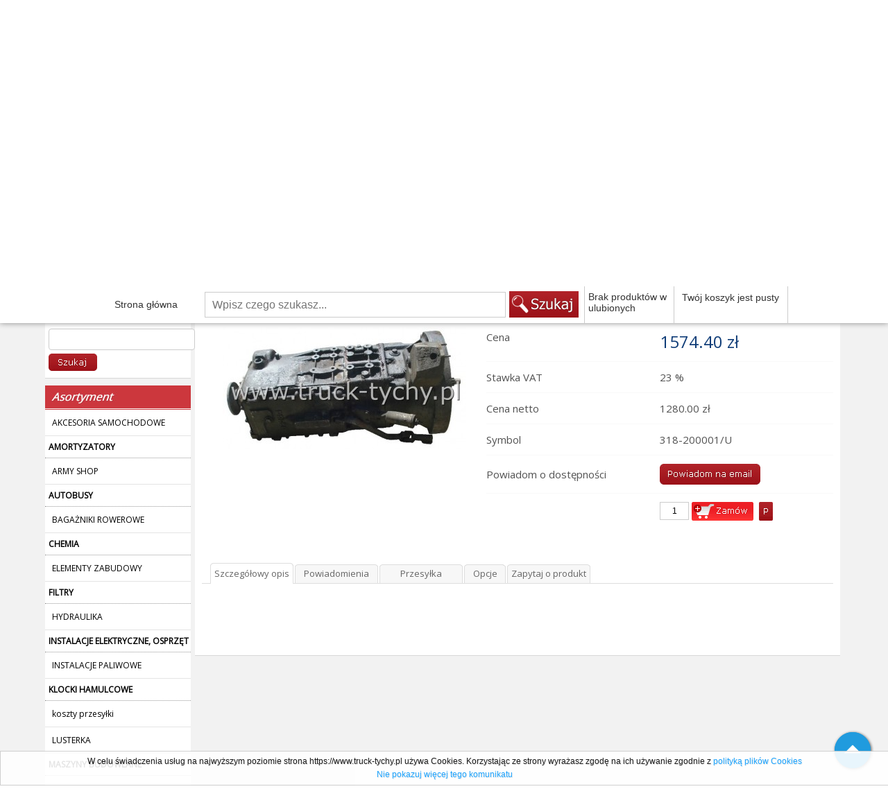

--- FILE ---
content_type: text/html
request_url: https://www.truck-tychy.pl/skrzynia_biegow_liaz_komunalny_10p80.84_-2676i
body_size: 11708
content:
<!DOCTYPE html PUBLIC "-//W3C//DTD XHTML 1.0 Transitional//EN" "http://www.w3.org/TR/xhtml1/DTD/xhtml1-transitional.dtd">
<html xmlns="http://www.w3.org/1999/xhtml">
<head>
<title>SKRZYNIA BIEGÓW LIAZ KOMUNALNY 10P80.84  - Truck - Tychy</title>
<meta name="viewport" content="width=1050, initial-scale=1.0" />
<meta http-equiv="content-Type" content="text/html; charset=iso-8859-2"/>
<meta name="title" content="SKRZYNIA BIEGÓW LIAZ KOMUNALNY 10P80.84  - Truck - Tychy"/>
<meta name="robots" content="index, follow"/>
<meta name="description" content="SKRZYNIA BIEGÓW LIAZ KOMUNALNY 10P80.84  - w naszym sklepie truck-tychy.pl Wejdź teraz i sprawdź ofertę naszych produktów - 11=1  Z ROZBIÓERKI"/>
<meta name="keywords" content="SKRZYNIA BIEGÓW LIAZ KOMUNALNY 10P80.84  11=1  Z ROZBIÓERKI"/>
<meta name="robots" content="index,follow"/>
<link rel="stylesheet" type="text/css" href="css/current_theme_4.css"/>
<link rel="stylesheet" type="text/css" href="css/style.css"/>
</head>
<body onload="get_event()"><script type="text/javascript" src="_js/_tooltip.js"></script>
<script type="text/javascript" src="_js/_vote/_vote.js"></script>
  <div align="center" id="main" style="background-image:url('themes/4/boczne.jpg');background-repeat:repeat;">
<div id="up" style="height:204px;">
<script type="text/javascript">
var FILTERS_URL_PARAMX = '';
var FILTERS_URL_PARAMY = '';
var search_default_var = '7';
var search_default_strict = '0';
var cart_type = '1';
var help_link = 'themes/4/pl/button';
var show_ajax_bar = false;
var show_ajax_banner = true;
var show_ajax_storage = true;
var dbv = '';
var NA = null; 
var current_theme = '4';
var lang = 'pl';
</script>
<script type="text/javascript" src="_js/_system.js?version=1.0.0"></script>
<script type="text/javascript" src="_js/_main_functions.js?version=1.0.0"></script>
<script type="text/javascript" src="_js/_ajax_engine.js?version=1.0.0"></script>
<script type="text/javascript" src="_js/_ajax_virtual_cart.js"></script>
<script type="text/javascript" src="https://ajax.googleapis.com/ajax/libs/jquery/1.5.1/jquery.min.js"></script>
<script type="text/javascript" src="_js/_jquery/jquery.lightbox-0.4.js"></script>
<script type="text/javascript" src="_js/_jquery/jquery.totemticker.js"></script>
<script type="text/javascript" src="_js/_jquery/jquery.styleSelect.js"></script>
<script type="text/javascript" src="_js/_jquery/slides.min.jquery.js"></script>
<script type="text/javascript" src="_js/_jquery/jquery.init.js"></script>
<script type="text/javascript" src="_js/_dynamic_pic.js"></script>
<script type="text/javascript" src="_js/_rwd.js"></script>
<script type="text/javascript">
ajax_update_stat('2676');
var dbv = '';
var sp_menu_c6 = '#FAFAFA';
var sp_menu_c12 = '#BBDDFF';
var sp_menu_c13 = '#3366CC';
var sp_menu_c15 = '#000000';
var sp_menu_c16 = '#000000';
function change_limit(item,name_link,wht) { 
	try {
		param = item.options[item.selectedIndex].value;
	} catch(Exception) {
		param = "";
	}
	var out=  name_link+'.php?';
	switch(wht) {
		case 0:out+='&amp;limit1='+param+'&amp;set_limit=1';break;
		case 1:out+='&amp;prod1='+param+'&amp;set_prod=1';break;
	}
	document.location.href = replace_amp(out);
}
</script>
<link href="//fonts.googleapis.com/css?family=Lato:400,700,900|Open+Sans&subset=latin,latin-ext" rel="stylesheet" type="text/css">
<link href="//fonts.googleapis.com/icon?family=Material+Icons" rel="stylesheet">
<link href="//fonts.googleapis.com/css?family=Roboto:100,200,300,400,500,600,700,800&subset=latin,latin-ext" rel="stylesheet" type="text/css">
<div id="rwd-page">
	<div id="rwd-header">
		<div id="rwd-container">
			<div id="rwd-logo">
									<div id="rwd-main-logo">S</div>
							</div>
			<div id="rwd-link">
				<div id="rwd-link-search">
					<a href="#search" onclick="Rwd.ShowSearch(this)"><i class="material-icons">search</i></a>
				</div>
				<div id="rwd-cart">
					<div class="rwd-cart-container" onclick="Rwd.ShowCart(this)">
					    <i class="material-icons">shopping_cart</i>
					</div>
				</div>
				<div id="rwd-link-mm">
					<div class="rwd-menu-container" onclick="Rwd.ShowMenu(this)">
					  <div class="rwd-menu-bar1"></div>
					  <div class="rwd-menu-bar2"></div>
					  <div class="rwd-menu-bar3"></div>
					</div>
				</div>
			</div>
		</div>
	</div>
</div>
<div id="rwd-nav">

</div>
<div id="list_info"><div id="desc"></div></div>
<div class="top_upx">
<div style="width:1150px;height:173px;" align="center">
<div style="position:absolute;margin-left:10px;">
	<div style="float:right;margin-top:10px;margin-left:870px;">
		</div>
</div>
<a href="https://www.truck-tychy.pl">
		<img src="_baner/5248T499.jpg" border="0" alt="0" title="Truck-Tychy.pl" align="middle"/>
		</a>
		</div></div>
</div>
<div id="search_scroll_mini"><img src="themes/4/pl/up.png" alt="" title=""></div><div id="search_scroll">
<div class="scroll">
<div id="logo" style="padding-top:18px;"><a href='/' class="scroll_info">Strona główna</a></div>
<div id="search">
<div style="float:left;padding-top:0px;padding-left:10px;" id="field_up_search_scroll_up">
<input type="text" placeholder="Wpisz czego szukasz..." name="field" id="field_up_search_scroll" autocomplete="off"  onkeyup="search_fields.KeyUpScroll(event)"/>
</div><div id="search_up_dynamic_scroll" style="display:none"></div>
<div style="float:left;padding-top:4px;" class="search_scroll_bt_search">
<img src="themes/4/pl/button_search.jpg" style="cursor:pointer;" onclick="search_fields.send()" alt="" title="">
</div>
</div>
<div id="ajax_cart_content"></div>
<div id="cart"><div id='dynamic_cart_up_scroll'></div>
<script type='text/javascript'>
dynamic_cart.load_content_up_scroll();
</script>
</div>
<div id="cart_scroll_info"><div id="cart_button_scroll"></div>
<div id="cart_content_scroll"></div>
</div>
</div>
<div id="scroll_info_add">Produkt został dodany do ulubionych - <a href="category.php?crt=repository" class="scroll_alert">kliknij tutaj aby otworzyć ulubione</a></div><div id="scroll_info_rem">Produkt został usunięty z ulubionych</div><div id="scroll_info_add_to_cart">Wybrany produkt został dodany do koszyka</div><div id="scroll_info_rem_from_cart">Wybrany produkt został usunięty z koszyka</div></div>
<div id="shadow" style="width:1021px">
<div id="top" style="background-color:f2f2f2">
<div id="top_up_main" style="width:1000px;">
<div id="modules_up_linkupx_main" style="overflow:hidden;width:1000px;height:44px;"><div style="width:10px;height:44px;float:left;background-image:url('themes/4/pl/aa.jpg')" id="modules_product_linkupx_left"></div>
<div style="float:left;width:980px;background-image:url('themes/4/pl/a1.jpg')"  id="modules_product_linkupx">
<a href="index.html" class="product_linkup" id="product_linkup_pos_1"><div class="product_linkup_hv">
Strona główna</div>
</a><a href="regulamin.html" class="product_linkup" id="product_linkup_pos_2"><div class="product_linkup_hv">
Regulamin</div>
</a><a href="polityka_prywatnosci.html" class="product_linkup" id="product_linkup_pos_3"><div class="product_linkup_hv">
Polityka prywatności</div>
</a><a href="login/zaloz_konto.html" class="product_linkup" id="product_linkup_pos_4"><div class="product_linkup_hv">
Rejestracja</div>
</a><a href="warunki_zakupu.html" class="product_linkup" id="product_linkup_pos_5"><div class="product_linkup_hv">
Warunki zakupu</div>
</a><a href="o_sklepie.html" class="product_linkup" id="product_linkup_pos_6"><div class="product_linkup_hv">
O sklepie</div>
</a><a href="kontakt.html" class="product_linkup" id="product_linkup_pos_7"><div class="product_linkup_hv">
Kontakt</div>
</a><a href="promocje.html" class="product_linkup" id="product_linkup_pos_8"><div class="product_linkup_hv">
Promocje</div>
</a><a href="_myprofile/moj_profil.html" class="product_linkup" id="product_linkup_pos_9"><div class="product_linkup_hv">
Twoje konto</div>
</a><a href="tabela_wysylek.html" class="product_linkup" id="product_linkup_pos_10"><div class="product_linkup_hv">
Tabela wysyłek</div>
</a></div>
<div style="width:10px;height:44px;float:left;background-image:url('themes/4/pl/bb.jpg')" id="modules_product_linkupx_right"></div>
</div>
<div style='height:20px' class='localization'><div style='padding-left:10px'><a href='https://www.truck-tychy.pl' class='localization_home'><b>Strona główna</b></a></div><div><span class='localization_normal'>&nbsp;<img src='themes/4/pl/button59.gif' alt='' border='0'/>&nbsp;Pełny opis produktu &nbsp;<img src='themes/4/pl/button59.gif' alt='' border='0'/>SKRZYNIA BIEGÓW LIAZ KOMUNALNY 10P80.84 </span></div></div></div>
</div>
<div class="back_middle">
	    <div id="left">
	     <div class="sp_left" style="background-image:url(themes/4/pl/lt2.gif);">
<img src='themes/4/pl/button9.jpg' alt=""/>
 <div id="dynamic_cart" style="padding-left:6px;padding-top:4px;" align="left">
</div>
<script type='text/javascript'>
dynamic_cart.load_content();
</script>
<div style='padding-top:5px'></div>
<img src='themes/4/pl/lt.gif' alt="" title=""/></div>
<script type="text/javascript">
var removed_dfsql = 0;
var cena_z_bazy = '';
var cena_z_bazy_comm = 'Czy chcesz zapisać wybraną cenę jako cene maksymalną ?';
var bar_val = 0;
var loaded = 0;
var redraw_done = 0;
</script>
<script src="_js/_menuleft.js" type="text/javascript"></script>
<div id="ajax_bar"></div>
<script type="text/javascript" src="_js/_search.js"></script>
<script type="text/javascript">
function secomm() {
	alert("Niedozwolony znak");
}
function urlencode(str) {
	str = escape(str);
	str = str.replace('/', '^');
	return str;
}
function search_now_modul() {
	document.search_data_form_modul.submit();
}
function search_key_down_modul(obj) {
	if(obj.keyCode==13) {
		search_now_modul();
	}
}
</script>
<hr width='160' size='1' class='hr_rule_middle'/>
<div class="sp_left" style="background-image:url(themes/4/pl/lt2.gif);">
<img src='themes/4/pl/button4.jpg' alt=""/>
 <div align="left" style="padding-left:5px;padding-top:5px;padding-bottom:5px">
<div style='padding-top:3px;padding-bottom:10px;' class='product_modul_left_nohover'>Proszę wpisać szukaną frazę w pole poniżej</div><form action="index.php?show=search" method="post" name="search_data_form_modul" id="search_data_form_modul" style="margin:0">
<input name="w" type="hidden" id="search_default_modul_left" value="7" />
<input name="strict" type="hidden" id="strict_up_modul_left" value="0" />
<input name="field" type="text" class="field_color" id="field" value="" style="width:96%" maxlength="255" onkeyup="check_search(event)" onkeydown="search_key_down_modul(event)"/>
<div style="padding-top:5px">
<img style='cursor:pointer' onclick='search_data_form_modul.submit()' src='themes/4/pl/000.jpg' alt='Szukaj' title='Szukaj'></div>
</form>
</div>
<div style='padding-top:5px'></div>
<img src='themes/4/pl/lt.gif' alt="" title=""/></div>
<img src='themes/4/pl/menu_up.jpg'><div align="left" style='background:url(themes/4/pl/menu.jpg);'><a href="38,AKCESORIA_SAMOCHODOWE" title="AKCESORIA SAMOCHODOWE" style="text-decoration:none">
<div class='mlc_5_new'>AKCESORIA SAMOCHODOWE</div>
</a>
<a href="95,AMORTYZATORY" title="AMORTYZATORY" style="text-decoration:none">
<div class='mlc_5_newA'>AMORTYZATORY</div>
</a>
<a href="497,ARMY_SHOP" title="ARMY SHOP" style="text-decoration:none">
<div class='mlc_5_new'>ARMY SHOP</div>
</a>
<a href="83,AUTOBUSY" title="AUTOBUSY" style="text-decoration:none">
<div class='mlc_5_newA'>AUTOBUSY</div>
</a>
<a href="512,BAGANIKI_ROWEROWE" title="BAGAŻNIKI ROWEROWE" style="text-decoration:none">
<div class='mlc_5_new'>BAGAŻNIKI ROWEROWE</div>
</a>
<a href="178,CHEMIA" title="CHEMIA" style="text-decoration:none">
<div class='mlc_5_newA'>CHEMIA</div>
</a>
<a href="112,ELEMENTY_ZABUDOWY" title="ELEMENTY ZABUDOWY" style="text-decoration:none">
<div class='mlc_5_new'>ELEMENTY ZABUDOWY</div>
</a>
<a href="59,FILTRY" title="FILTRY" style="text-decoration:none">
<div class='mlc_5_newA'>FILTRY</div>
</a>
<a href="85,HYDRAULIKA" title="HYDRAULIKA" style="text-decoration:none">
<div class='mlc_5_new'>HYDRAULIKA</div>
</a>
<a href="5,INSTALACJE_ELEKTRYCZNE__OSPRZT" title="INSTALACJE ELEKTRYCZNE, OSPRZĘT" style="text-decoration:none">
<div class='mlc_5_newA'>INSTALACJE ELEKTRYCZNE, OSPRZĘT</div>
</a>
<a href="33,INSTALACJE_PALIWOWE" title="INSTALACJE PALIWOWE" style="text-decoration:none">
<div class='mlc_5_new'>INSTALACJE PALIWOWE</div>
</a>
<a href="57,KLOCKI_HAMULCOWE" title="KLOCKI HAMULCOWE" style="text-decoration:none">
<div class='mlc_5_newA'>KLOCKI HAMULCOWE</div>
</a>
<a href="562,koszty_przesylki" title="koszty przesyłki" style="text-decoration:none">
<div class='mlc_5_new'>koszty przesyłki</div>
</a>
<a href="61,LUSTERKA" title="LUSTERKA" style="text-decoration:none">
<div class='mlc_5_new'>LUSTERKA</div>
</a>
<a href="80,MASZYNY_BUDOWLANE" title="MASZYNY BUDOWLANE" style="text-decoration:none">
<div class='mlc_5_newA'>MASZYNY BUDOWLANE</div>
</a>
<a href="335,MONITORY_LCD__TV" title="MONITORY LCD, TV" style="text-decoration:none">
<div class='mlc_5_new'>MONITORY LCD, TV</div>
</a>
<a href="301,MOTOCYKLE" title="MOTOCYKLE" style="text-decoration:none">
<div class='mlc_5_newA'>MOTOCYKLE</div>
</a>
<a href="36,NACZEPY_I_PRZYCZEPY" title="NACZEPY I PRZYCZEPY" style="text-decoration:none">
<div class='mlc_5_new'>NACZEPY I PRZYCZEPY</div>
</a>
<a href="89,OKADZINY_HAMULCOWE" title="OKŁADZINY HAMULCOWE" style="text-decoration:none">
<div class='mlc_5_newA'>OKŁADZINY HAMULCOWE</div>
</a>
<a href="505,OWIETLENIE" title="OŚWIETLENIE" style="text-decoration:none">
<div class='mlc_5_new'>OŚWIETLENIE</div>
</a>
<a href="291,PLANDEKI_I_AKCESORIA" title="PLANDEKI I AKCESORIA" style="text-decoration:none">
<div class='mlc_5_newA'>PLANDEKI I AKCESORIA</div>
</a>
<a href="48,PNEUMATYKA" title="PNEUMATYKA" style="text-decoration:none">
<div class='mlc_5_new'>PNEUMATYKA</div>
</a>
<a href="223,POKROWCE" title="POKROWCE" style="text-decoration:none">
<div class='mlc_5_newA'>POKROWCE</div>
</a>
<a href="66,POMPY_WODY__CZCI" title="POMPY WODY, CZĘŚCI" style="text-decoration:none">
<div class='mlc_5_new'>POMPY WODY, CZĘŚCI</div>
</a>
<a href="183,PKI_NA_KOKPIT" title="PÓŁKI NA KOKPIT" style="text-decoration:none">
<div class='mlc_5_newA'>PÓŁKI NA KOKPIT</div>
</a>
<a href="187,PYNY_EKSPLOATACYJNE_I_SMARY" title="PŁYNY EKSPLOATACYJNE I SMARY" style="text-decoration:none">
<div class='mlc_5_new'>PŁYNY EKSPLOATACYJNE I SMARY</div>
</a>
<a href="40,RESORY" title="RESORY" style="text-decoration:none">
<div class='mlc_5_newA'>RESORY</div>
</a>
<a href="9,SAMOCHODY_CIAROWE" title="SAMOCHODY CIĘŻAROWE" style="text-decoration:none">
<div class='mlc_5_new'>SAMOCHODY CIĘŻAROWE</div>
</a>
<div class='mlc_2_new' onClick="document.location.href='9,SAMOCHODY_CIAROWE,555,CIAROWE'">
 <a title="SAMOCHODY CIĘŻAROWE,CIĘŻAROWE">
CIĘŻAROWE
</a>
</div>
<div class='mlc_2_new' onClick="document.location.href='9,SAMOCHODY_CIAROWE,534,CZCI_POMP_PALIWA__WTRYSKOWYCH'">
 <a title="SAMOCHODY CIĘŻAROWE,CZĘŚCI POMP PALIWA, WTRYSKOWYCH">
CZĘŚCI POMP PALIWA, WTRYSKOWYCH
</a>
</div>
<div class='mlc_2_new' onClick="document.location.href='9,SAMOCHODY_CIAROWE,361,INNE'">
 <a title="SAMOCHODY CIĘŻAROWE,INNE">
INNE
</a>
</div>
<div class='mlc_2_new' onClick="document.location.href='9,SAMOCHODY_CIAROWE,553,KOSMETYKI_MOTOCYKLOWE'">
 <a title="SAMOCHODY CIĘŻAROWE,KOSMETYKI MOTOCYKLOWE">
KOSMETYKI MOTOCYKLOWE
</a>
</div>
<div class='mlc_2_new' onClick="document.location.href='9,SAMOCHODY_CIAROWE,455,OPASKI__OBEJMY'">
 <a title="SAMOCHODY CIĘŻAROWE,OPASKI, OBEJMY">
OPASKI, OBEJMY
</a>
</div>
<div class='mlc_2_new' onClick="document.location.href='9,SAMOCHODY_CIAROWE,548,PODKADKI__PRZEKADKI__MEMBRANY'">
 <a title="SAMOCHODY CIĘŻAROWE,PODKŁADKI, PRZEKŁADKI, MEMBRANY">
PODKŁADKI, PRZEKŁADKI, MEMBRANY
</a>
</div>
<div class='mlc_2_new' onClick="document.location.href='9,SAMOCHODY_CIAROWE,545,PODWOZIE'">
 <a title="SAMOCHODY CIĘŻAROWE,PODWOZIE">
PODWOZIE
</a>
</div>
<div class='mlc_2_new' onClick="document.location.href='9,SAMOCHODY_CIAROWE,436,POMPY__SILNIKI_HYDRAULICZNE'">
 <a title="SAMOCHODY CIĘŻAROWE,POMPY, SILNIKI HYDRAULICZNE">
POMPY, SILNIKI HYDRAULICZNE
</a>
</div>
<div class='mlc_2_new' onClick="document.location.href='9,SAMOCHODY_CIAROWE,32,PRZECZNIKI_I_WYCZNIKI'">
 <a title="SAMOCHODY CIĘŻAROWE,PRZEŁĄCZNIKI I WYŁĄCZNIKI">
PRZEŁĄCZNIKI I WYŁĄCZNIKI
</a>
</div>
<div class='mlc_2_new' onClick="document.location.href='9,SAMOCHODY_CIAROWE,437,SAMOCHODY_CIAROWE'">
 <a title="SAMOCHODY CIĘŻAROWE,SAMOCHODY CIĘŻAROWE">
SAMOCHODY CIĘŻAROWE
</a>
</div>
<div class='mlc_2_new' onClick="document.location.href='9,SAMOCHODY_CIAROWE,28,SAMOCHODY_CIAROWE_KABINA'">
 <a title="SAMOCHODY CIĘŻAROWE,SAMOCHODY CIĘŻAROWE KABINA">
SAMOCHODY CIĘŻAROWE KABINA
</a>
</div>
<div class='mlc_2_new' onClick="document.location.href='9,SAMOCHODY_CIAROWE,19,SAMOCHODY_CIAROWE_NADWOZIE'">
 <a title="SAMOCHODY CIĘŻAROWE,SAMOCHODY CIĘŻAROWE NADWOZIE">
SAMOCHODY CIĘŻAROWE NADWOZIE
</a>
</div>
<div class='mlc_2_new' onClick="document.location.href='9,SAMOCHODY_CIAROWE,11,SAMOCHODY_CIAROWE_PODWOZIE'">
 <a title="SAMOCHODY CIĘŻAROWE,SAMOCHODY CIĘŻAROWE PODWOZIE">
SAMOCHODY CIĘŻAROWE PODWOZIE
</a>
</div>
<div class='mlc_2_new' onClick="document.location.href='9,SAMOCHODY_CIAROWE,10,SAMOCHODY_CIAROWE_SILNIK'">
 <a title="SAMOCHODY CIĘŻAROWE,SAMOCHODY CIĘŻAROWE SILNIK">
SAMOCHODY CIĘŻAROWE SILNIK
</a>
</div>
<div class='mlc_2_new' onClick="document.location.href='9,SAMOCHODY_CIAROWE,22,SAMOCHODY_CIAROWE_SKRZYNIA_BIEGW'">
 <a title="SAMOCHODY CIĘŻAROWE,SAMOCHODY CIĘŻAROWE SKRZYNIA BIEGÓW">
<b>SAMOCHODY CIĘŻAROWE SKRZYNIA BIEGÓW
</b></a>
</div>
<div class='mlc_2_new' onClick="document.location.href='9,SAMOCHODY_CIAROWE,496,SAMOCHODY_DOSTAWCZE_PODWOZIE'">
 <a title="SAMOCHODY CIĘŻAROWE,SAMOCHODY DOSTAWCZE PODWOZIE">
SAMOCHODY DOSTAWCZE PODWOZIE
</a>
</div>
<div class='mlc_2_new' onClick="document.location.href='9,SAMOCHODY_CIAROWE,477,SAMOCHODY_DOSTAWCZE_SKRZYNIA_BIEGW'">
 <a title="SAMOCHODY CIĘŻAROWE,SAMOCHODY DOSTAWCZE SKRZYNIA BIEGÓW">
SAMOCHODY DOSTAWCZE SKRZYNIA BIEGÓW
</a>
</div>
<div class='mlc_2_new' onClick="document.location.href='9,SAMOCHODY_CIAROWE,464,SAMOCHODY_OSOBOWE_NADWOZIE'">
 <a title="SAMOCHODY CIĘŻAROWE,SAMOCHODY OSOBOWE NADWOZIE">
SAMOCHODY OSOBOWE NADWOZIE
</a>
</div>
<div class='mlc_2_new' onClick="document.location.href='9,SAMOCHODY_CIAROWE,463,SAMOCHODY_OSOBOWE_SILNIK'">
 <a title="SAMOCHODY CIĘŻAROWE,SAMOCHODY OSOBOWE SILNIK">
SAMOCHODY OSOBOWE SILNIK
</a>
</div>
<div class='mlc_2_new' onClick="document.location.href='9,SAMOCHODY_CIAROWE,549,RUBY'">
 <a title="SAMOCHODY CIĘŻAROWE,ŚRUBY">
ŚRUBY
</a>
</div>
<div class='mlc_2_new' onClick="document.location.href='9,SAMOCHODY_CIAROWE,435,RUBY_PRZELEWOWE__ZAWORKI'">
 <a title="SAMOCHODY CIĘŻAROWE,ŚRUBY PRZELEWOWE, ZAWORKI">
ŚRUBY PRZELEWOWE, ZAWORKI
</a>
</div>
<div class='mlc_2_new' onClick="document.location.href='9,SAMOCHODY_CIAROWE,466,ZESTAWY_USZCZELEK'">
 <a title="SAMOCHODY CIĘŻAROWE,ZESTAWY USZCZELEK">
ZESTAWY USZCZELEK
</a>
</div>
<div class='mlc_2_new' onClick="document.location.href='9,SAMOCHODY_CIAROWE,434,ZCZKI_PNEUMATYCZNE'">
 <a title="SAMOCHODY CIĘŻAROWE,ZŁĄCZKI PNEUMATYCZNE">
ZŁĄCZKI PNEUMATYCZNE
</a>
</div>
<a href="76,SAMOCHODY_DOSTAWCZE" title="SAMOCHODY DOSTAWCZE" style="text-decoration:none">
<div class='mlc_5_newA'>SAMOCHODY DOSTAWCZE</div>
</a>
<a href="117,SAMOCHODY_OSOBOWE" title="SAMOCHODY OSOBOWE" style="text-decoration:none">
<div class='mlc_5_new'>SAMOCHODY OSOBOWE</div>
</a>
<a href="176,SPINKI__WKRTY__BLASZKI_MONTAOWE" title="SPINKI, WKRĘTY, BLASZKI MONTAŻOWE" style="text-decoration:none">
<div class='mlc_5_newA'>SPINKI, WKRĘTY, BLASZKI MONTAŻOWE</div>
</a>
<a href="442,SPRYNY" title="SPRĘŻYNY" style="text-decoration:none">
<div class='mlc_5_new'>SPRĘŻYNY</div>
</a>
<a href="205,SPRZGA_KOMPLETNE" title="SPRZĘGŁA KOMPLETNE" style="text-decoration:none">
<div class='mlc_5_newA'>SPRZĘGŁA KOMPLETNE</div>
</a>
<a href="185,SPRZT_ELEKTRONICZNY" title="SPRZĘT ELEKTRONICZNY" style="text-decoration:none">
<div class='mlc_5_new'>SPRZĘT ELEKTRONICZNY</div>
</a>
<a href="23,RUBY__NAKRTKI__NITY__SEGERY" title="ŚRUBY, NAKRĘTKI, NITY, SEGERY" style="text-decoration:none">
<div class='mlc_5_newA'>ŚRUBY, NAKRĘTKI, NITY, SEGERY</div>
</a>
<a href="15,WIECE_SAMOCHODOWE" title="ŚWIECE SAMOCHODOWE" style="text-decoration:none">
<div class='mlc_5_new'>ŚWIECE SAMOCHODOWE</div>
</a>
<a href="203,SYGNAY_DWIKOWE" title="SYGNAŁY DŹWIĘKOWE" style="text-decoration:none">
<div class='mlc_5_newA'>SYGNAŁY DŹWIĘKOWE</div>
</a>
<a href="52,SZCZKI_HAMULCOWE" title="SZCZĘKI HAMULCOWE" style="text-decoration:none">
<div class='mlc_5_new'>SZCZĘKI HAMULCOWE</div>
</a>
<a href="55,TARCZE_HAMULCOWE" title="TARCZE HAMULCOWE" style="text-decoration:none">
<div class='mlc_5_newA'>TARCZE HAMULCOWE</div>
</a>
<a href="46,TARCZE_SPRZGA__OKADZINY" title="TARCZE SPRZĘGŁA, OKŁADZINY" style="text-decoration:none">
<div class='mlc_5_new'>TARCZE SPRZĘGŁA, OKŁADZINY</div>
</a>
<a href="359,UKADY_HAMULCOWE_HYDRAULICZNE" title="UKŁADY HAMULCOWE HYDRAULICZNE" style="text-decoration:none">
<div class='mlc_5_newA'>UKŁADY HAMULCOWE HYDRAULICZNE</div>
</a>
<a href="13,USZCZELKI" title="USZCZELKI" style="text-decoration:none">
<div class='mlc_5_new'>USZCZELKI</div>
</a>
<a href="69,USZCZELNIACZE" title="USZCZELNIACZE" style="text-decoration:none">
<div class='mlc_5_newA'>USZCZELNIACZE</div>
</a>
<a href="146,WARSZTAT" title="WARSZTAT" style="text-decoration:none">
<div class='mlc_5_new'>WARSZTAT</div>
</a>
<a href="100,WYPOSAENIE_DODATKOWE" title="WYPOSAŻENIE DODATKOWE" style="text-decoration:none">
<div class='mlc_5_newA'>WYPOSAŻENIE DODATKOWE</div>
</a>
<a href="25,WYROBY_GUMOWE" title="WYROBY GUMOWE" style="text-decoration:none">
<div class='mlc_5_new'>WYROBY GUMOWE</div>
</a>
<a href="236,ZABEZPIECZENIE_ADUNKU" title="ZABEZPIECZENIE ŁADUNKU" style="text-decoration:none">
<div class='mlc_5_newA'>ZABEZPIECZENIE ŁADUNKU</div>
</a>
<a href="1,OYSKA" title="ŁOŻYSKA" style="text-decoration:none">
<div class='mlc_5_new'>ŁOŻYSKA</div>
</a>
<a href="20,OYSKA_SPRZGA" title="ŁOŻYSKA SPRZĘGŁA" style="text-decoration:none">
<div class='mlc_5_newA'>ŁOŻYSKA SPRZĘGŁA</div>
</a>
<div style='background-image:url(themes/4/pl/lt2.gif);padding-left:0px;padding-top:2px'><div style='padding-top:7px'>
<a href='caly_asortyment.html' class='menu' style='padding-left:5px;'>Cały asortyment</a>
</div><div style='padding-top:7px'>
<a href='nowosci.html' class='menu' style='padding-left:5px;'>Nowości
</a>
</div><div style='padding-top:7px'>
<a href='promocje.html' class='menu' style='padding-left:5px;'>Promocje</a>
</div></div></div>
<img src='themes/4/pl/menu_down.jpg'>    </div>
      <div class="middlea" style='margin-left:6px;overflow:hidden'>
	<div class="sp_main" style='background-image:url(themes/4/pl/lt3a.gif)'><img src='themes/4/pl/button22a.jpg' alt=''/><div id="cz_s" class="czp_in">
		</div>
	<div style='padding-left:15px;padding-top:5px' align='left' id="product_cart_multilocalization">
<a href='9,SAMOCHODY_CIĘŻAROWE' class="product_list_loc">
SAMOCHODY CIĘŻAROWE</a>
</div>
<div style='padding-left:15px;padding-top:5px' align='left' id="product_cart_multilocalization">
<a href='9,SAMOCHODY_CIĘŻAROWE' class="product_list_loc">
SAMOCHODY CIĘŻAROWE</a>
 <span class='product_list_loc'>-</span> <a href='9,SAMOCHODY_CIĘŻAROWE,22,SAMOCHODY_CIĘŻAROWE_SKRZYNIA_BIEGÓW' class='product_list_loc'>
SAMOCHODY CIĘŻAROWE SKRZYNIA BIEGÓW</a>
</div>
<script type="application/ld+json">
{
"@context": "http://schema.org","@type": "BreadcrumbList","itemListElement":
[
{
"@type": "ListItem",
"position": 1,
"item":
{
"@id": "https://www.truck-tychy.pl/9,SAMOCHODY_CIĘŻAROWE",
"name": "SAMOCHODY CIĘŻAROWE"
}
},
{
"@type": "ListItem",
"position": 2,
"item":
{
"@id": "https://www.truck-tychy.pl/9,SAMOCHODY_CIĘŻAROWE",
"name": "SAMOCHODY CIĘŻAROWE"
}
},
{
"@type": "ListItem",
"position": 3,
"item":
{
"@id": "https://www.truck-tychy.pl/9,SAMOCHODY_CIĘŻAROWE,22,SAMOCHODY_CIĘŻAROWE_SKRZYNIA_BIEGÓW",
"name": "SAMOCHODY CIĘŻAROWE SKRZYNIA BIEGÓW"
}
}]
}
</script>
<script type="text/javascript" src="_js/_functions.js"></script>
<script type="text/javascript" src="_js/_template/_show_normal/_zoom.js"></script>
<script language="JavaScript" type="text/javascript"> 
var tabcolor = 'themes/4/pl/button57.gif';
var tabcolor1 = 'themes/4/pl/button56.gif';
var USER_MODL_C = '0';
var USER_MODL_D = '1';
var show_modlxx = '1';
var product_cart_pdf_gen_text = 'Generowanie PDF, proszę czekać';
</script>
<script type="text/javascript" src="_js/_template/_show_normal/_product_cart.js"></script>
<script type="text/javascript" src="_js/_template_show_tabs.js"></script>
<h1 class="product_cart_title" style="padding-left:15px;" align="left">SKRZYNIA BIEGÓW LIAZ KOMUNALNY 10P80.84 </h1>
<table width="910" border="0" cellspacing="0" cellpadding="0">
<td valign="top" align="center" width="50%"><div style='padding-top:8px;' class="product_cart_pic_box"><input type='hidden' name='width_pic' value='' />
<input type='hidden' name='height_pic' value='' />
<div id="picture_in"><img src="" alt="SKRZYNIA BIEGÓW LIAZ KOMUNALNY 10P80.84 " onclick="TAB_PIC_big('640','320','2676')" style="cursor:pointer;" name="picture" border="0" id="picture"/></div><br />
<form action="" name="picform" id="picform">
<div style="margin-left:auto;margin-right:auto"><input type='hidden' id='mini_width_pic0' value='350'/>
<input type='hidden' id='mini_height_pic0' value='175'/>
<input type='hidden' id='width_pic0' value='640'/>
<input type='hidden' id='height_pic0' value='320'/>
<input type='hidden' id='pic0' value='2676_0.jpg'/>
<input type='hidden' id='mini_width_pic1' value=''/>
<input type='hidden' id='mini_height_pic1' value=''/>
<input type='hidden' id='width_pic1' value=''/>
<input type='hidden' id='height_pic1' value=''/>
<input type='hidden' id='pic1' value=''/>
<input type='hidden' id='mini_width_pic2' value=''/>
<input type='hidden' id='mini_height_pic2' value=''/>
<input type='hidden' id='width_pic2' value=''/>
<input type='hidden' id='height_pic2' value=''/>
<input type='hidden' id='pic2' value=''/>
<input type='hidden' id='mini_width_pic3' value=''/>
<input type='hidden' id='mini_height_pic3' value=''/>
<input type='hidden' id='width_pic3' value=''/>
<input type='hidden' id='height_pic3' value=''/>
<input type='hidden' id='pic3' value=''/>
<input type='hidden' id='mini_width_pic4' value=''/>
<input type='hidden' id='mini_height_pic4' value=''/>
<input type='hidden' id='width_pic4' value=''/>
<input type='hidden' id='height_pic4' value=''/>
<input type='hidden' id='pic4' value=''/>
<input type='hidden' id='mini_width_pic5' value=''/>
<input type='hidden' id='mini_height_pic5' value=''/>
<input type='hidden' id='width_pic5' value=''/>
<input type='hidden' id='height_pic5' value=''/>
<input type='hidden' id='pic5' value=''/>
<input type='hidden' id='mini_width_pic6' value=''/>
<input type='hidden' id='mini_height_pic6' value=''/>
<input type='hidden' id='width_pic6' value=''/>
<input type='hidden' id='height_pic6' value=''/>
<input type='hidden' id='pic6' value=''/>
<input type='hidden' id='mini_width_pic7' value=''/>
<input type='hidden' id='mini_height_pic7' value=''/>
<input type='hidden' id='width_pic7' value=''/>
<input type='hidden' id='height_pic7' value=''/>
<input type='hidden' id='pic7' value=''/>
<input type='hidden' id='mini_width_pic8' value=''/>
<input type='hidden' id='mini_height_pic8' value=''/>
<input type='hidden' id='width_pic8' value=''/>
<input type='hidden' id='height_pic8' value=''/>
<input type='hidden' id='pic8' value=''/>
<input type='hidden' id='mini_width_pic9' value=''/>
<input type='hidden' id='mini_height_pic9' value=''/>
<input type='hidden' id='width_pic9' value=''/>
<input type='hidden' id='height_pic9' value=''/>
<input type='hidden' id='pic9' value=''/>
<input type='hidden' id='mini_width_pic10' value=''/>
<input type='hidden' id='mini_height_pic10' value=''/>
<input type='hidden' id='width_pic10' value=''/>
<input type='hidden' id='height_pic10' value=''/>
<input type='hidden' id='pic10' value=''/>
<input type='hidden' id='mini_width_pic11' value=''/>
<input type='hidden' id='mini_height_pic11' value=''/>
<input type='hidden' id='width_pic11' value=''/>
<input type='hidden' id='height_pic11' value=''/>
<input type='hidden' id='pic11' value=''/>
<input type='hidden' id='mini_width_pic12' value=''/>
<input type='hidden' id='mini_height_pic12' value=''/>
<input type='hidden' id='width_pic12' value=''/>
<input type='hidden' id='height_pic12' value=''/>
<input type='hidden' id='pic12' value=''/>
<input type='hidden' id='mini_width_pic13' value=''/>
<input type='hidden' id='mini_height_pic13' value=''/>
<input type='hidden' id='width_pic13' value=''/>
<input type='hidden' id='height_pic13' value=''/>
<input type='hidden' id='pic13' value=''/>
<input type='hidden' id='mini_width_pic14' value=''/>
<input type='hidden' id='mini_height_pic14' value=''/>
<input type='hidden' id='width_pic14' value=''/>
<input type='hidden' id='height_pic14' value=''/>
<input type='hidden' id='pic14' value=''/>
<input type='hidden' id='mini_width_pic15' value=''/>
<input type='hidden' id='mini_height_pic15' value=''/>
<input type='hidden' id='width_pic15' value=''/>
<input type='hidden' id='height_pic15' value=''/>
<input type='hidden' id='pic15' value=''/>
</div>
</form>
</div></td>
<td valign="top" align="center" width="50%"><table width='500' border='0' cellspacing='0' cellpadding='5' class='product_cart_info'>
<tr>
<td width='50%' align='left' valign='top'>
<b>Cena</b></td>
<td width='50%' align='left'>
<div class="product_price_simple" id="product_price_simple_brutto1"><b>1574.40  zł</b></div></td>
</tr>
<tr>
<td width='50%' align='left' valign='top'>
<b>Stawka VAT</b></td>
<td width='50%' align='left'>
<b>23 %</b></td>
</tr>
<tr>
<td width='50%' align='left' valign='top'>
<b>Cena netto</b></td>
<td width='50%' align='left'>
<b><div id="product_price_simple_netto">1280.00 zł</div></b></td>
</tr>
<tr>
<td width='50%' align='left' valign='top'>
<b>Symbol</b></td>
<td width='50%' align='left'>
318-200001/U</td>
</tr>
</table>
<div style='overflow:hidden;width:500px'>
<script language="JavaScript" type="text/javascript">
var option = '';
var option_name = null;
var idx = '2676';
var shipx = '52';
option_namex = Array();
</script>
<script type="text/javascript" src="_js/_template_options.js"></script>
<script type="text/javascript" src="_js/_uv_panel.js"></script>
<table width='500' border='0' cellspacing='0' cellpadding='5' class='product_cart_info'>
<tr>
<td align='left'>
<b>Powiadom o dostępności</b></td>
<td align='left'>
<a onClick="main.EmailComm('2676');">
<img src="themes/4/pl/bt23.jpg" style="cursor:pointer" alt="Powiadom o dostępności - Email" title="Powiadom o dostępności - Email"></a></td>
</tr>
<tr>
<td width='50%' align='left' valign='top' style='border:0px'>
</td>
<td width='50%' align='left' valign='top' style='border:0px'>
<span id="list_qty_add_field_2676">
<input name="" type="text" onclick="dynamic_cart.QtyClear(this)" onKeyPress="return dynamic_cart.QtyValidate(event)" value="1" id="list_qty_2676" class="product_list_qty"/><img src="themes/4/pl/bt3a.gif" onClick="dynamic_cart.add_to_cart_quick('2676')" style="cursor:pointer" border="0" align="bottom" alt=""/></span>
<span id="list_qty_rem_field_2676" style="display:none">
<span id="list_qty_field_2676" class="product_list_qty_num">()</span>&nbsp;<a onclick="dynamic_cart.QuickCartRemove('2676')" class="product_list_qty_rem">Usuń produkt</a></span>
&nbsp;<a href="javascript:open_storage('2676','1')"><img src='themes/4/pl/bt17.gif' border='0' title='Kliknij aby dodać produkt do ulubionych'/></a>
</td>
</tr>
</table>
	</div>
<div align="left" style="overflow:hidden;width:500px" class="czp_in">
</div>
</td>
</tr>
</table>
<div style="width:910px;display:none;padding-top:25px;overflow:auto" id="tabsx">
  <div style="padding-bottom:20px" align="left" class="czp_in">
    </div>
  <div style="float:left">
     		<div style="width:10px;height:30px;float:left;background-image:url('themes/4/pl/button58.gif');"></div>
				<div style="width:2px;height:30px;float:left;background-image:url('themes/4/pl/button58.gif');"></div>
		<div class="product_cart_tab" onclick="showtab('tab_a')" style="width:120px;line-height:30px;background-image:url('themes/4/pl/button57.gif');float:left;" id="tab_ax">Szczegółowy opis</div>
				<div style="width:2px;height:30px;float:left;background-image:url('themes/4/pl/button58.gif');"></div>
		<div class="product_cart_tab" onclick="showtab('tab_c')" style="width:120px;line-height:30px;background-image:url('themes/4/pl/button57.gif');float:left;" id="tab_cx">Powiadomienia</div>
				<div style="width:2px;height:30px;float:left;background-image:url('themes/4/pl/button58.gif');"></div>
		<div class="product_cart_tab" onclick="showtab('tab_d')" style="width:120px;line-height:30px;background-image:url('themes/4/pl/button57.gif');float:left;" id="tab_dx">Przesyłka</div>
				<div style="width:2px;height:30px;float:left;background-image:url('themes/4/pl/button58.gif');"></div>
		<div class="product_cart_tab" onclick="showtab('tab_e')" style="width:60px;line-height:30px;background-image:url('themes/4/pl/button57a.gif');float:left;" id="tab_ex">Opcje</div>
				<div style="width:2px;height:30px;float:left;background-image:url('themes/4/pl/button58.gif');"></div>
		<div class="product_cart_tab" onclick="showtab('tab_f')" style="width:120px;line-height:30px;background-image:url('themes/4/pl/button57.gif');float:left;" id="tab_fx">Zapytaj o produkt</div>
				<div style="width:350px;height:30px;float:right;background-image:url('themes/4/pl/button58.gif');"></div>
		<div class="tab_cart">
		  <div id="xc_nox">
						<div id="tab_a">
			 <br/>
<div align="left" id="charlong_id" class="product_cart_info">
</div>
<br/>
<div align="left"></div>
<br/>
<div style='float:right;padding-top:10px;width:100%'>
</div><br/>
<br/>
			</div>
						<div id="tab_c" style="display:none" align="left">
			  <h2><div class="product_cart_info">Poleć produkt</div></h2><form action="" id="form_tab_c" name="form_tab_c" method="post" style="margin:0px">
<div class='product_cart_info' align='left'>Jeśli chcesz powiadomić znajomego o produkcie możesz to zrobić z systemu. Wpisz jego adres e-mail, a my wyślemy wiadomość w postaci HTML z opisem produktu</div><div align="center" class="product_cart_tab_c_data" style="padding:10px;">
<span class="product_cart_info" id='product_cart_tab_c_email_title'>E-mail</span><input name='show_user_mail' type='text' placeholder='Adres e-mail' id='product_cart_tab_c_email' value='' class='field_color'/>
<input type='image' id="button-00003" src='themes/4/pl/00003.jpg' alt='Wyślij' title='Wyślij' align='absmiddle'><input name='show_send_mail' type='hidden' value='1'/>
<div onclick="form_tab_c.submit()" id="button-00003-800">Poleć produkt</div></div>
</form>
<br/>
			</div>
						<div id="tab_d" style="display:none" align="left">
			  <h2><div class="product_cart_info">Koszty przesyłki</div></h2><div style="width:98%;float:left;padding-bottom:10px" align="left" class="product_cart_info">
Jeżeli chcesz się dowiedzieć jaki będzie orientacyjny koszt wysyłki towaru, możesz to sprawdzić w tabeli poniżej. Podana cena za wysyłkę jest ceną orientacyjną - ostateczna cena ukaże się po zalogowaniu ,wrzuceniu towaru do koszyka i rozpoczęciu procedury realizacji transakcji zakupu.<div align='center' style='padding-top:20px'>
<div style="" align="left">
<h2 id="ship_cost_name_52">DPD</h2>
<div class="main_cart_shipping"><img src='picturessmall/big_pic303323495304.jpg' alt='' title='DPD'/>
<ul>
<li><b>Sposób płatności</b> <span style="font-weight:bold;">Koszt dostawy</span></li>
<li>Płatność z góry (przedpłata) - <a title="Termin dostawy" class="ship">Szczegóły w potwierdzeniu zamówienia</a><span>23.37  zł</span></li>
<li>Płatność przy odbiorze (za pobraniem)<span>+6.77  zł</span></li>
</ul>
</div>
</div>
</div>
</div>
			</div>
						<div id="tab_e" style="display:none" align="left">
			  <form name="form_propose" id="form_propose" action="" method="post" style="margin:0px">
<h2><div class="product_cart_info">Propozycje cen</div></h2>
<div style="width:22%;float:left;" align="left" id="product_cart_data_propose" class="product_cart_info">
<div class="product_cart_info" id="product_cart_price_propose_c" style="display:none">Cena&nbsp;</div>
<input name="price_ex" placeholder="Cena" id="price_ex" type="text" onKeyPress="return price_propose_check(event)" class="field_color" value="" size="5"/>
<div class="product_cart_info" id="product_cart_price_propose_a" style="display:none">Ilość&nbsp;</div>
<select name="priceqty" class="field_color">
<option>1</option>
<option>2</option>
<option>3</option>
<option>4</option>
<option>5</option>
<option>6</option>
<option>7</option>
<option>8</option>
<option>9</option>
<option>10</option>
<option>11</option>
<option>12</option>
<option>13</option>
<option>14</option>
<option>15</option>
<option>16</option>
<option>17</option>
<option>18</option>
<option>19</option>
<option>20</option>
<option>21</option>
<option>22</option>
<option>23</option>
<option>24</option>
<option>25</option>
<option>26</option>
<option>27</option>
<option>28</option>
<option>29</option>
<option>30</option>
<option>31</option>
<option>32</option>
<option>33</option>
<option>34</option>
<option>35</option>
<option>36</option>
<option>37</option>
<option>38</option>
<option>39</option>
<option>40</option>
<option>41</option>
<option>42</option>
<option>43</option>
<option>44</option>
<option>45</option>
<option>46</option>
<option>47</option>
<option>48</option>
<option>49</option>
<option>50</option>
<option>51</option>
<option>52</option>
<option>53</option>
<option>54</option>
<option>55</option>
<option>56</option>
<option>57</option>
<option>58</option>
<option>59</option>
<option>60</option>
<option>61</option>
<option>62</option>
<option>63</option>
<option>64</option>
<option>65</option>
<option>66</option>
<option>67</option>
<option>68</option>
<option>69</option>
<option>70</option>
<option>71</option>
<option>72</option>
<option>73</option>
<option>74</option>
<option>75</option>
<option>76</option>
<option>77</option>
<option>78</option>
<option>79</option>
<option>80</option>
<option>81</option>
<option>82</option>
<option>83</option>
<option>84</option>
<option>85</option>
<option>86</option>
<option>87</option>
<option>88</option>
<option>89</option>
<option>90</option>
<option>91</option>
<option>92</option>
<option>93</option>
<option>94</option>
<option>95</option>
<option>96</option>
<option>97</option>
<option>98</option>
<option>99</option>
<option>100</option>
</select>
<div style="padding-top:3px;padding-bottom:4px">
<div class="product_cart_info" id="product_cart_price_propose_b" style="display:none">Adres e-mail&nbsp;</div>
<input name="yourmail" placeholder="Email" type="text" size="20" class="field_color" id="yourmail" value=""/>
</div>
<input type='image' id='button-00001' src='themes/4/pl/00001.jpg' alt='Zaproponuj' title='Zaproponuj'><input name='sugest' type='hidden' value='1'/>
<div onclick="form_propose.submit()" id="button-00001-800">Zaproponuj cenę</div></div>
<div style="width:78%;float:left;" align="left" id="product_cart_info_propose" class="product_cart_info">
Propozycje cen umożliwią Tobie zaproponowanie ceny sprzedającemu w zależności od ilośći sztuk. Podana przez Ciebie cena za określoną ilość sztuk zostanie przesłana do administratora serwisu i po akceptacji propozycji Twoje konto zostanie uaktualnione o przesłaną przez Ciebie propozycje</div>
<br /><br /></form>
<br />
			</div>
						<div id="tab_f" style="display:none" align="left">
			  <h2><div class="product_cart_info">Zapytaj o produkt</div></h2><div align='left' class="product_cart_info">Jeżeli chcesz zapytać się o oglądany produkt, możesz to zrobić wypełniając formularz poniżej. Odpowiemy tak szybko jak to możliwe.</div>
<div style="width:97%;float:left;padding:15px;" class="product_cart_tab_f_data" align="left">
<form name="form1" method="post" action="">
<input name="reg" type="hidden" id="reg" value="335aca45f74754f938a3193f6b841f1f" />
<div align="center">
<table width='100%' border='0' cellpadding='2' cellspacing='0' class="product_cart_ask_form">
<tr>
<td align="right" class="product_cart_info">Tytuł pytania &nbsp;</td>
<td align="left"> <input name='ask_title' style='width:250px;' placeholder='Proszę wpisać tytuł pytania' type='text' class='field_color' id='ask_title' value='' size='30' maxlength='255' />
</td>
</tr>
<tr>
<td align="right" valign="top" class="product_cart_info">Twoje pytanie &nbsp;</td>
<td align="left">
<textarea name='ask_text' style='width:580px;height:150px;' placeholder='Proszę wpisać swoje pytanie' class='field_color' id='ask_text'></textarea>
</td>
</tr>
<tr>
<td align="right" class="product_cart_info">Twój adres e-mail &nbsp;</td>
<td align="left">
<input name='ask_email' style='width:250px;' type='text' class='field_color' placeholder='Proszę wpisać swój adres e-mail' id='ask_email' value='' size='30' maxlength='255'/>
</td>
</tr>
<tr>
<td align="right">&nbsp;</td>
<td align="left"><div id='ask_code'></div></td>
</tr>
<tr>
<td align="right" class="product_cart_info">Kod z obrazka &nbsp;</td>
<td align="left"><input name="code" type="text" style='width:194px;' placeholder='Przepisz kod z obrazka' onkeyup='code_field.unlock_send();' class="field_color" id="code" size="30" /></td>
</tr>
<tr>
<td align="right">&nbsp;</td>
<td align="left"><input type='image' id="button-00002" src='themes/4/pl/00002.jpg' alt='Gotowe' title='Gotowe'><input name='send_msg' type='hidden' value='1'/>
<div onclick="form1.submit()" id="button-00002-800">Gotowe</div></td>
</tr>
</table>
<br/>
</div>
<input name="product_x" id="product_x" type="hidden" value="2676" />
<input id='send_lock_if' name='send_lock_if' type='hidden' value=''/>
</form>
</div>
<script type='text/javascript'>code_pic.generate('19773ata');</script>			</div>
						<div id="tab_g" style="display:none" align="left">
			    <br />
			</div>
		  </div>
		</div>
	  </div>
</div>
<br />
<input name="curpos" id="curpos" type="hidden" value="" />
<script language="JavaScript" type="text/javascript"> 
npic(0);
tabx = Array(1,USER_MODL_C,USER_MODL_D,1,show_modlxx);
</script>
<script type="text/javascript" src="_js/_template_show_tabs_down.js"></script>
<script language="JavaScript" type="text/javascript"> 
try {
	if(location.href.indexOf('#pos')!='-1')
	{
		var path = location.href; 
		path = path.slice(path.indexOf("pos")+4); 
		document.getElementById(path+'x').style.backgroundImage = "url('themes/4/pl/button57.gif')"; 
		document.getElementById(path).style.display="block";
		document.getElementById('curpos').value=querystring(location.href,'pos');
	} else {
		document.getElementById('tab_ax').style.backgroundImage = "url('themes/4/pl/button56.gif')"; 
		document.getElementById('tab_a').style.display="block";
	}
	document.getElementById('tabsx').style.display="";
}
catch(Exception) {

}
</script>
<script language="javascript" type="text/javascript">
var http_full_desc = createRequestObject();
function Response_charlong() {
	if(http_full_desc.readyState == 4){
		try {
			GE("charlong_id").innerHTML = http_full_desc.responseText;
		} catch(Error) {
		
		}
    }
}
function read_char_long() {
	http_full_desc.open('get', '_template/_show_normal/_show_charlong.php?itemId='+2676);
	http_full_desc.onreadystatechange = Response_charlong;
	http_full_desc.send(null);
}
read_char_long();
</script>
<div id="prev_box" name="prev_box" onmousemove="qshop_zoom.refresh_div(event)" onmouseout="qshop_zoom.correction(event)"></div><script>
qshop_zoom.read_size();
qshop_zoom.pic_number = 0;
</script><div class="czp_in1" style="font-size: 9px;width:90%"></div>	</div>
	<img src='themes/4/pl/back11a.gif' alt=''/></div>
</div>
<img src="themes/4/pl/back10.gif" id="image_10" alt=""/></div>
<div class="product_down_it">Aby się skontaktować z naszą firmą, kliknij link powyżej, zostaniesz przekierowany do strony kontaktowej.
</div><div style="width:100%;background:url(themes/4/pl/bg_downx.jpg);">
<div style="width:1150px;background:url(themes/4/pl/bg_down.jpg);background-repeat:no-repeat;height:170px" align="center">
<div class='product_down' align='left' style='padding-left:10px;width:170px;padding-top:10px;padding-down:3px'><b>Informacje</b><div style='padding-top:5px'><div style='padding-top:10px;'><img src='themes/4/pl/ic_down.jpg' alt=""/>&nbsp;<a href='index.php' class='product_downx'>Strona główna</a></div>
<div style='padding-top:10px;'><img src='themes/4/pl/ic_down.jpg' alt=""/>&nbsp;<a href='regulamin.html' class='product_downx'>Regulamin</a></div>
<div style='padding-top:10px;'><img src='themes/4/pl/ic_down.jpg' alt=""/>&nbsp;<a href='polityka_prywatnosci.html' class='product_downx'>Polityka prywatności</a></div>
<div style='padding-top:10px;'><img src='themes/4/pl/ic_down.jpg' alt=""/>&nbsp;<a href='warunki_zakupu.html' class='product_downx'>Warunki zakupu</a></div>
<div style='padding-top:10px;'><img src='themes/4/pl/ic_down.jpg' alt=""/>&nbsp;<a href='polityka_cookies.html' class='product_downx'>Polityka cookies</a></div>
</div></div><div class='product_down' align='left' style='padding-left:45px;width:170px;padding-top:10px;padding-down:3px'><b>Twoje konto</b><div style='padding-top:5px'><div style='padding-top:10px;'><img src='themes/4/pl/ic_down.jpg' alt=""/>&nbsp;<a href='login/login.php' class='product_downx'>Zaloguj się</a></div>
<div style='padding-top:10px;'><img src='themes/4/pl/ic_down.jpg' alt=""/>&nbsp;<a href='login/regulations.php' class='product_downx'>Zarejestruj się</a></div>
<div style='padding-top:10px;'><img src='themes/4/pl/ic_down.jpg' alt=""/>&nbsp;<a href='_myprofile/myprofile.php?showprofile=1' class='product_downx'>Moje dane</a></div>
<div style='padding-top:10px;'><img src='themes/4/pl/ic_down.jpg' alt=""/>&nbsp;<a href='_myprofile/myprofile.php?shobuyitems=1' class='product_downx'>Zakupione produkty</a></div>
</div></div><div class='product_down' align='left' style='padding-left:32px;width:170px;padding-top:10px;padding-down:3px'><b>Filtry</b><div style='padding-top:5px'><div style='padding-top:10px;'><img src='themes/4/pl/ic_down.jpg' alt=""/>&nbsp;<a href='o_sklepie.html' class='product_downx'>O Sklepie</a></div>
<div style='padding-top:10px;'><img src='themes/4/pl/ic_down.jpg' alt=""/>&nbsp;<a href='kontakt.html' class='product_downx'>Kontakt</a></div>
<div style='padding-top:10px;'><img src='themes/4/pl/ic_down.jpg' alt=""/>&nbsp;<a href='index.php?show=help' class='product_downx'>Pomoc w obsłudze</a></div>
</div></div><div class='product_down' align='left' style='width:245px;height:0px;padding-top:10px'><b>Ważne informacje</b><div style='padding-top:7px'><div style='padding-top:9px' class='product_downy'></div><div style='padding-top:3px' class='product_downy'>Ilość produktów w ofercie:  <b>32874</b></div></div></div><div class='product_down' align='center' style='padding-left:19px;width:190px;padding-top:10px;padding-down:3px'>
<b>Newsletter</b>
<div style='padding-top:12px'>
<form name='form_newsletter_down' id='form_newsletter_down' method='post' action='' style='margin:0px'>
<div align='left' class='product_downy' style='text-decoration:none;padding-top:6px'>
<div style='padding-bottom:4px;font-size:10px'>Zaprenumeruj nasz newsletter i bądź na bieżąco z promocjami</div>
<input name='news_mail_down' type='text' class='field_color' id='news_mail_down' value='' style='width:172px'/>
<div style='padding-left:0px;padding-top:3px;padding-bottom:4px'>
<img style='cursor:pointer' align='absmiddle' onclick='form_newsletter_down.submit()' src='themes/4/pl/000001.jpg' alt='Gotowe' title='Gotowe'>
Dodaj<input name='a_down' type='radio' value='add'checked='checked'/>
Usuń<input name='a_down' type='radio' value='rem'/>
<input name='news_send_down' type='hidden' value='1'/>
</div>
</div>
</form>
<div style='font-size:9px'></div></div>
</div>
<div class='product_down' align='left' style='padding-left:30px;width:170px;padding-top:10px;padding-down:3px'><b></b><div style='padding-top:5px'></div></div><!-- Global site tag (gtag.js) - Google Analytics -->
<script async src="https://www.googletagmanager.com/gtag/js?id=UA-119235032-1"></script>
<script>
  window.dataLayer = window.dataLayer || [];
  function gtag(){dataLayer.push(arguments);}
  gtag('js', new Date());

  gtag('config', 'UA-119235032-1');
</script>

<script></script></div></div>
<script type="text/javascript">
function rotate_baner_display() {
	try {
		document.getElementById('rotate_baner').style.visibility = "visible";
	} catch(Error) {
	
	}
	try {
		document.getElementById('rotate_big_baner').style.visibility = "visible";
	} catch(Error) {
	
	}
}
var isIE=(navigator.appName.indexOf("Microsoft")!=-1)?1:0;
if(isIE) {
	setTimeout(rotate_baner_display,2000);
} else {
	rotate_baner_display();
}
</script>
<div style='margin:5px;width:1150px;padding-right:20px' align='right'>
<a href='http://qshop.com.pl' target='_blank' class='stopka_down'>
<img src='_tpl/_4/_jpg/logo.gif' alt='' border='0' title='Oprogramowanie QShop - integracja z Subiekt GT'></a>
</div>
<br />			<script src="_js/_cookie/cookie.js"></script>
		<script src="_js/_ajax_down.js"></script>
		</div>
<div id='h36' class='tooltip' style='display:none' align='left'>
<div class='tooltipH'>&nbsp;Jak zamówić więcej towaru</div><div class='tip'>Jeśli chcesz zamówić więcej niż aktualny stan magazynowy, złóż odrębne zamówienie na ilość niedostępną</div>
</div>
<div id='h' class='tooltip' style='display:none' align='left'>
<div class="tooltipH">
&nbsp;</div>
<div class='tip'></div>
</div>
<script type="application/ld+json">
{
	"@context": "http://schema.org",
	"@type": "Product",
	"description": "11=1  Z ROZBIÓERKI",
	"name": "SKRZYNIA BIEGÓW LIAZ KOMUNALNY 10P80.84 ",
	"offers": {
		"@type": "Offer",
		"availability": "<br />
<b>Fatal error</b>:  Call to undefined method AVLX::OutBySchema() in <b>/show.php</b> on line <b>351</b><br />


--- FILE ---
content_type: text/css
request_url: https://www.truck-tychy.pl/css/current_theme_4.css
body_size: 14165
content:
body{
	background:#FFFFFF;
	text-align: center;
}

.ship_table_img {
	max-width:120px
}
.ship_table_brutto {
	background:#58585A;
	color:#fff;
	font-weight:bold;
	margin-right: 3% !important;
}
.ship_table_brutto:nth-child(3n+1) {
	margin-right: 0% !important;
}
.ship_table_netto {
	background:#62A924;
	color:#fff;
	font-weight:bold;
	margin-right: 1% !important;
}
.vp-center {
	height: auto !important;
}
a .option_icon_name {
	color: #666666;
}
.option_icon_name {
	margin-bottom:10px;
}
.option_icon_title {
	border:#C8C8C8 solid 1px;
	width:98%;
	margin-top:4px;
}
.option_icon {
	font: 12px Open Sans;
	width: 210px;
	position: static;
	float: left;
	border:#C8C8C8 solid 1px;
	margin:1px;
	height: 220px;
    padding-top: 60px;
}
.option_icon_all {
    margin-left: 4px;
    margin-top: 3px;
}
/*
	Level-a
*/
@media only screen and (min-width: 1px) and (max-width: 800px) {
	#pages_up_sort_file_field, #button-00003-800 {
		display:none;
	}
	.rwd-desc-o-o iframe {
		min-height:280px;
	}
	.rwd-desc-o-o-1 {
		width:100%;
		margin-top: 0px;
	}
	.rwd-desc-o-o-2 {
		width: 100%;
		margin-top: 0px;
	}
	.rwd-desc-o-o-pic {
		margin-top: 10px;
		padding-bottom: 10px;
	}
}
@media only screen and (min-width: 801px) and (max-width: 1120px) {
	#pages_up_sort_file_field, #button-00003-800 {
		display:none;
	}
	.rwd-desc-o-o iframe {
		min-height:280px;
	}
	.rwd-desc-o-o-1 {
		width:100%;
	}
	.rwd-desc-o-o-2 {
		width: 100%;
	}
	.statlow_800 {
		display:none;
	}
}
@media only screen and (min-width: 1121px) and (max-width: 2980px) {
	#button-00004-800, #searchx-800, #rwd-cart-back-img-800, #myprofile_navi_form_800, .rwd-cart-row-lp-800, #button-004-800, #button-005-800, #button-0001-800, #button-0002-800, #button-0003-800,  #button-2-800, #button-00007-800, #button-btship-800, .rwd-cart-product-img-800, .button-0005-800, #button-50-800, #button-03-800, #button-04-800, #button-4304-800, #button-00002-800, #button-00001-800, #button-contact-800, #button-bt25-800, #button-0005-800, #dynamic-cart-1-800, #dynamic-cart-2-800 {
		display:none;
	}
	#LoginForm #button-03 {
		margin-left:131px;
	}
	.rwd-desc-o-o .youtube {
		min-height:680px;
	}
	.rwd-desc-o-o .vimeo {
		min-height:440px;
	}
	.rwd-desc-o-o-1 {
		float:left;
		width:49%;
	}
	.rwd-desc-o-o-2 {
		float: left;
		width: 49%;
		padding-left: 2%;
	}
	.rwd-desc-o-o-pic {
		display:none;
	}
	.statlow_800 {
		display:none;
	}
}
.rwd-desc-o-in {
    display: table-cell;
    vertical-align: middle;
}
.rwd-desc-z-z-1 {
	float:left;
	width:50%;
}
.rwd-desc-z-z-2 {
	float:left;
	width:50%;
	text-align: right;
}
.rwd-desc-z-o-1 {
	float:left;
	width:50%;
}
.rwd-desc-z-o-2 {
	float:right;
	width:50%;
}
.rwd-desc-o-z-1 {
	float:left;
	width:50%;
}
.rwd-desc-o-z-2 {
	float:left;
	width:50%;
	text-align: right;
}
.rwd-desc-z-z-1 img, .rwd-desc-z-o-1 img {
	max-width:98%;
}
.rwd-desc-o-z-2 img {
	width:98%;
}
.rwd-desc-z-z-2 img {
	max-width:98%;
}
.rwd-desc-z {
	width:100%;
	text-align:center;
}
.rwd-desc-z img {
	max-width:100%;
}
.rwd-desc-t {
	padding-top: 5px;
    padding-bottom: 5px;
	font-size: 14px;
	font-family: Open Sans;
	clear: both;
}
.rwd-desc-o-o iframe {
	margin:0 auto! important;
	width:100%;
	max-width:100%;
	height:auto;
	display:block;
	overflow:hidden;
	padding:0 !important;
	border:none;
	outline:none;
}
.rwd-desc-o-o span {
	font-size: 14px;
	font-family: Open Sans;
}
.rwd-desc-o-o, .rwd-desc-z-z, .rwd-desc-z, .rwd-desc-z-o, .rwd-desc-o-z {
	padding-top:10px;
	clear:both;
}
.tab_main {
    width: 100%;
    padding-top: 25px;
    overflow: auto;
    border-left: #d8d8d8 solid 1px;
    border-right: #d8d8d8 solid 1px;
    -moz-box-sizing: border-box;
    -webkit-box-sizing: border-box;
    -ms-box-sizing: border-box;
    box-sizing: border-box;
}
.tab_main_a {
	width: 99%;
    height: 30px;
    padding-left: 1%;
    float: left;
    background-image: url('../themes/4/pl/button58.gif');
}
.tab_main_b {
	width: 3px;
	height: 30px;
    float: left;
    background-image: url('../themes/4/pl/button58.gif');
}
.block_title_main {
	font-size: 14px;
	font-family: Open Sans;
	color: #666666;
	clear: both;
    font-weight: bold;
    text-align: left;
    width: 96%;
    margin-top: 10px;
}
#product_price_propose_button {
    text-align: center;
}
.product_list_qty_no {
	font-size: 12px;
	font-family: Open Sans;
	color: #666666;
    width: 30px;
    border: 1px solid #cccccc;
    height: 20px;
    padding-top: 5px;
    background: #eaeaea;
}
.com_prominfo_desc {
	margin-bottom:10px;
	text-align: left;
	font-size: 12px;
	font-family: Open Sans;
	color: #666666;
}
.com_prominfo_level {
	margin-bottom:10px;
	font-size: 12px;
	font-family: Open Sans;
	color: #666666;
}
.com_prominfo_main {
	margin-bottom:20px;
	clear:both;
	font-size: 12px;
	font-family: Open Sans;
	color: #666666;
}
.com_price {
	font-weight:bold;
	font-size: 12px;
	font-family: Open Sans;
	color: #666666;
}
.com_item {
	float: left;
    width: 47%;
    margin: 1%;
    height: 55px;
	font-size: 12px;
	font-family: Open Sans;
	color: #666666;
}
.after_log_bottom {
	text-align: center;
    padding-top: 5px;
	margin-left: auto;
    margin-right: auto;
    width: 1000px;
    font-size: 12px;
    font-family: Open Sans;
    margin-bottom: 5px;
}
.after_log_main {
	background: #eaeaea;
    width: 100%;
    height: 100%;
	overflow: auto;
}
.after_log_title {
	text-align: left;
    padding-top: 40px;
    width: 1000px;
    margin-left: auto;
    margin-right: auto;
    font-size: 15px;
    font-family: Open Sans;
    margin-bottom: 5px;
}
.after_log_box_comm_bottom {
	text-align: left;
    margin: 15px;
    height: 110px;
    overflow-y: scroll;
    clear: both;
}
.after_log_box_comm {
	text-align:left;
	margin:15px;
	clear: both;
}
.after_log_box_cr {
	text-align:left;
	margin:5px;
}
.after_log_box_cr_1, .after_log_box_cr_2 {
	width:475px;
	float:left;
	margin:10px;
}
.after_log_box #reg_table {
	text-align:left;
}
.after_log_box  #xc_no_text {
    padding-left: 0px;
    padding-top: 0px;
}
.after_log_box {
	width: 1000px;
    min-height: 550px;
    padding-bottom: 20px;
    margin-left: auto;
    margin-right: auto;
    background: #fff;
    border: #dadada solid 1px;
    overflow: auto;
}
.monit_rodo_no {
	font-family: Open Sans;
	color: #fff;
	font-size:14px;
	margin: 10px;
    background: #ff0000;
    padding: 4px;
    padding-right: 10px;
    padding-left: 10px;
    border: 0px;
	cursor:pointer;
}
.monit_rodo_ok {
	font-family: Open Sans;
	color: #fff;
	font-size:14px;
	margin: 10px;
    background: #4CAF50;
    padding: 4px;
    padding-right: 10px;
    padding-left: 10px;
    border: 0px;
	cursor:pointer;
}
#product_cart_scroller {
	width:97%;
	height: 100px;
	margin-top:10px;
}
#product_cart_scroller #product_cart_scroller_content_data {
    width: 690px;
    overflow: hidden;
    position: relative;
    height: 102px;
    float: left;
}
#product_cart_scroller #product_cart_scroller_content {
    height: 102px;
    overflow: hidden;
    position: absolute;
}
#product_cart_scroller #product_cart_scroller_left {
	float: left;
    width: 50px;
    padding-top: 30px;
    height: 70px;
    border: #eaeaea solid 1px;
	cursor:pointer;
	-webkit-touch-callout: none; 
	-webkit-user-select: none; 
	-khtml-user-select: none; 
	-moz-user-select: none;
	-ms-user-select: none; 
	user-select: none;
}
#product_cart_scroller #product_cart_scroller_left i {
    font-size: 40px;
}	
#product_cart_scroller #product_cart_scroller_right {
	float:right;
	width:50px;
	padding-top: 30px;
    height: 70px;
    border: #eaeaea solid 1px;
	cursor:pointer;
	-webkit-touch-callout: none; 
	-webkit-user-select: none; 
	-khtml-user-select: none; 
	-moz-user-select: none;
	-ms-user-select: none; 
	user-select: none;
}
#product_cart_scroller #product_cart_scroller_right i {
    font-size: 40px;
}	
#product_cart_scroller #product_cart_scroller_content .item {
	float: left;
    padding-top: 5px;
    height: 95px;
    border: #eaeaea solid 1px;
    width: 91px;
    margin-right: 0px;
    margin-left: 5px;
}
#product_cart_scroller #product_cart_scroller_content .item:hover {
	border: #b3b3b3 solid 1px;
	cursor:pointer;
}
#product_cart_scroller #product_cart_scroller_content .item img {
    max-width: 90px;
    max-height: 90px;
}	
#uv_box_data {
	background:#ffffff;
	width:450px;
	height:300px;
	-webkit-box-shadow: 0px 0px 31px -4px rgba(0,0,0,0.47);
	-moz-box-shadow: 0px 0px 31px -4px rgba(0,0,0,0.47);
	box-shadow: 0px 0px 31px -4px rgba(0,0,0,0.47);
}
#uv_box_data .email {
	margin-top:20px;
}
#uv_box_data .text {
	margin-top:20px;
	font-family: Open Sans;
	color: #000000;
	font-size:14px;
	font-weight:bold;
}
#uv_box_data .text_desc {
	margin-top:20px;
	font-family: Open Sans;
	color: #999999;
	font-size:14px;
	font-weight:normal;
}
#uv_box_data .text_area {
	font-family: Open Sans;
    color: #9C9C9C;
    font-size: 14px;
    padding: 8px;
    width: 50%;
    border: rgba(152, 148, 148, 0.54) solid 1px;
    text-align: center;
}
#uv_box_data .text_warning {
	font-family: Open Sans;
    color: #ff0000;
    font-size: 14px;
    padding: 8px;
    text-align: center;
	display:none;
	margin-top: 22px;
}
.menu_segment_a_1 {
	float:left;
	padding-left:2px;
}
.menu_segment_a_2 {
	border-bottom:#CCCCCC dotted 1px;
	padding-bottom:8px;
	padding-left:13px;
	width:91%;
}
#overlay_uv { 
	background-image: url(../png/overlay.png); 
	opacity: 0.2;
}
.up_menu_row {
	padding-left:10px;
	height:18px;
	font-family: Open Sans;
	color: #FFFFFF;
	z-index:10;
	cursor:pointer;
	padding-top:8px;
	border-right-width: 1px;
	border-bottom-width: 1px;
	border-left-width: 1px;
	border-right-style: solid;
	border-bottom-style: solid;
	border-left-style: solid;
	border-right-color: #FF0000;
	border-bottom-color: #FF0000;
	border-left-color: #FF0000;	
}
.up_menu_row:hover {
	padding-left:10px;
	height:18px;
	font-family: Open Sans;
	color: #FFFFFF;
	background-color: #E33735;
	z-index:10;
	cursor:pointer;
	padding-top:8px;
	border-right-width: 1px;
	border-bottom-width: 1px;
	border-left-width: 1px;
	border-right-style: solid;
	border-bottom-style: solid;
	border-left-style: solid;
	border-right-color: #FF0000;
	border-bottom-color: #FF0000;
	border-left-color: #FF0000;	
}
.up_menu_title {
	z-index:100;
	position:absolute;
	background:url(../_tpl/_4/jpg/back_menu.jpg);
	width:auto;
	height:auto;
}
body {
	margin: 0px 0px 0px 0px;
	padding: 0px 0px 0px 0px;
}
.pic_main {
	border: 1px solid #999999;	
	margin-right:9px;
	margin-bottom:9px;
}
.pic_main_end {
	border: 1px solid #999999;	
	margin-right:0px;
	margin-bottom:9px;
}
.pic_main1 {
	border: 1px solid #999999;	
	margin-right:1px;
	margin-bottom:1px;
}
.pic_main_end1 {
	border: 1px solid #999999;	
	margin-right:0px;
	margin-bottom:1px;
}
.dane_do_wysylki {
	font-family: Open Sans;
	font-size: 26px;
	color: #000000;
}
.icon_pic {
	border: 1px solid #999999;
}
.italic {
	font-size: 12px;
	font-family: Open Sans;
	color: #333333;
	font-style: italic;
}
.draw {
	border-left: 1px solid #336699;
	border-right: 1px solid #336699;
	border-bottom: 1px solid #336699;
	overflow:auto;
}
.tip {
	font-size: 10px;
	font-family: Open Sans;
	color: #000000;
	text-decoration: none;
	padding-top:20px;
	padding-left:5px;
	padding-right:5px;
	padding-bottom:5px;
}
.reg_t {
	border: 1px solid #003366;
	background-color: #FFFFFF;
}
.flyoutMenu {
	text-decoration: none;
	font-family: Open Sans;
	font-size: 10px;
	color: #336699;
	font-weight: bold;
}
.redsmall {
	font-size: 11px;
	font-family: Open Sans;
	color: #FF0000;
	text-decoration: none;
}
.redsmall:hover {
	font-size: 11px;
	font-family: Open Sans;
	color: #FF0000;
	text-decoration: none;
}
.redp {
	font-size: 12px;
	font-family: Open Sans;
	color: #FF0000;
	font-weight: normal;
	text-decoration: underline;
}
.bi {
	font-size: 10px;
	font-family: Open Sans;
	color: #FFFFFF;
	padding-left: 5px;
	font-weight: bold;
	text-decoration: none;
}
.bi1 {
	font-size: 12px;
	font-family: Open Sans;
	color: #FFFFFF;
	text-decoration: none;
}
.cz {
	font-size: 12px;
	font-family: Open Sans;
	color: #333333;
	text-decoration: none;
}
.cz:hover {
	font-size: 12px;
	font-family: Open Sans;
	color: #333333;
}

.red {
	font-size: 12px;
	font-family: Open Sans;
	color: #FF0000;
	font-weight: normal;
	text-decoration: none;
}
.green {
	font-size: 12px;
	font-family: Open Sans;
	color: #009933;
	font-weight: bold;
}
.frmain1 {
	font-size: 11px;
	font-family: Open Sans;
	border-top: 1px none #eaeaea;
	border-right: 1px #eaeaea;
	border-bottom: 1px solid #eaeaea;
	border-left: 1px #eaeaea;
}
.frmain {
	font-size: 11px;
	font-family: Open Sans;
	border: 1px solid #CCCCCC;
}
.style {
	font-size: 13px;
	font-family: Open Sans;
	color: #0066CC;
	font-weight: bold;
}
.czsmall {
	font-size: 11px;
	font-family: Open Sans;
	color: #000000;
	text-decoration: underline;
}
.product {
	PADDING-LEFT: 2px;
	FONT-WEIGHT: bold;
	font-size: 11px;
	PADDING-BOTTOM: 4px;
	PADDING-TOP: 2px;
	font-family: Open Sans;
	color: #990033;
	text-decoration: none;
}
.fh4 {
	FONT-WEIGHT: bold;
	font-size: 10px;
	font-family: Open Sans;
	color: #336699;
	text-decoration: none;
}
.fh4:hover {
	PADDING-LEFT: 1px;
	FONT-WEIGHT: bold;
	font-size: 10px;
	PADDING-BOTTOM: 4px;
	PADDING-TOP: 2px;
	font-family: Open Sans;
	color: #000000;
	text-decoration: none;
}
.czhrf {
	font-size: 10px;
	font-family: Open Sans;
	color: #333333;
	text-decoration: none;
}
.czhrf:hover {
	font-family: Open Sans;
	font-size: 10px;
	font-weight: bold;
	color: #FF0000;
}
.czhrf1 {
	font-size: 11px;
	font-family: Open Sans;
	color: #000000;
	text-decoration: none;
}
.czhrf1:hover {
	color: #000000;
	text-decoration: underline;
	font-size: 11px;
	font-family: Open Sans;
}
.frmain3 {
	font-size: 11px;
	font-family: Open Sans;
	border-right: 1px solid #CCCCCC;
	border-left: 1px solid #CCCCCC;
}
.cz7 {
	font-size: 12px;
	font-family: Open Sans;
	color: #000000;
	text-decoration: none;
	font-style: normal;
	background-color: #B0D8FF;
}
.cz1 {
	color: #333333;
	text-decoration: none;
	font-size: 10px;
	font-family: Open Sans;
}
.cz1:hover {
	color: #333333;
	text-decoration: underline;
	font-size: 10px;
	font-family: Open Sans;
}
.cz3 {
	color: #333333;
	text-decoration: none;
	font-size: 10px;
font-family: Open Sans;
}
.ramka {
	font-size: 11px;
	font-family: Open Sans;
	border-right: 1px solid #CCCCCC;
	border-left: 1px solid #CCCCCC;
}
.czsmall1 {
	color: #FF0000;
	text-decoration: line-through;
	font-size: 11px;
	font-family: Open Sans;
}
.cz3:hover {
	color: #333333;
	text-decoration: underline;
	font-size: 10px;
	font-family: Open Sans;
}
.greenp {
	font-size: 11px;
	font-family: Open Sans;
	color: #009933;
	text-decoration: none;
}
.greenp:hover {
	font-size: 11px;
	font-family: Open Sans;
	color: #009933;
	text-decoration: underline;
}
.pomx {
	font-size: 10px;
	font-family: Open Sans;
	color: #FF6600;
	font-weight: normal;
	text-decoration: underline;
}
.pomx:hover {
	font-size: 10px;
	font-family: Open Sans;
	color: #336699;
	font-weight: normal;
	text-decoration: underline;
}
.pom {
	font-size: 12px;
	font-family: Open Sans;
	color: #FF6600;
	font-weight: normal;
	text-decoration: none;
}
.pom:hover {
	font-size: 12px;
	font-family: Open Sans;
	color: #336699;
	font-weight: normal;
	text-decoration: underline;
}
.ramka4 {
	border-top: none;
	border-right: 1px solid #0066FF;
	border-bottom: 1px solid #0066FF;
	border-left: 1px solid #0066FF;
	font-family: Open Sans;
	font-size: 12px;
	color: #333333;
}
.tr {
	border-bottom: 1px solid #999999;
	font-family: Open Sans;
	font-size: 11px;
}
.field {
	width: 95%;
}
.tab{
	font-family: Open Sans;
	font-size: 12px;
	color: #666666;
	text-decoration: none;
	cursor:pointer;
}
.blockleft
{
	DISPLAY: block;
	FLOAT: left;
	WIDTH: 48%;
	text-align: left;
	clear: left;
	padding-left: 5px;
}
.blockright
{
	DISPLAY: block;
	FLOAT: right;
	WIDTH: 48%;
	clear: right;
	text-align: left;
	padding-right: 5px;
}
.baner4 {
	font-size: 11px;
	font-family: Open Sans;
	WIDTH: 160px;
	position: static;
	float: left;
	padding-top:2px;
	padding-bottom:3px;
}
.baner6 {
	font-size: 11px;
	font-family: Open Sans;
	WIDTH: 135px;
	position: static;
	float: left;
	padding-top:2px;
	padding-bottom:3px;
}
.view_o
{
	font-size: 11px;
	font-family: Open Sans;
	width:99%;
	overflow: auto;
}
.wide_middle
{
	font-size: 11px;
	font-family: Open Sans;
	width: 80%;
	right: auto;
	float: right;
	text-align: left;
}
.wide_left
{
	float: left;
	position: static;
	WIDTH: 20%;
	margin-top:10px
}
.block_left
{
	font-size: 10px;
	font-family: Open Sans;
	DISPLAY: block;
	FLOAT: left;
	WIDTH: 48%;
	text-align: left;
	clear: left;
	padding-left: 5px;
}
.block_right
{
	font-size: 10px;
	font-family: Open Sans;
	DISPLAY: block;
	FLOAT: right;
	WIDTH: 48%;
	clear: right;
	text-align: left;
	padding-right: 5px;
}
.title{
	font-size:11px;
	font-weight:bold;
	font-family: Open Sans;
	width: 98%;
	margin-left: 9px;
	color: #336699;
}
.menu_left {
	margin-left:4px;
	margin-top:0px;
}
.menu_right{
	padding-right:4px;
	margin-top:0px;
	text-align: right;
}
.white{
	background-color: #FFFFFF;
}
.reg
{
	font-size: 12px;
	font-family: Open Sans;
	color: #000000;
	width: 99%;
	border: 1px solid #003366;
	background-color: #FFFFFF;
}
#cz_s
{
	font-size: 12px;
	font-family: Open Sans;
	padding-left: 15px;
	color: #000000;
}
#xc_red
{
	font-size: 12px;
	font-family: Open Sans;
	width: 98%;
	margin-left: 9px;
	color: #FF0000;
	background-color: #DFEBFF;
}
#xc_qty
{
	font-size: 12px;
	font-family: Open Sans;
	width: 100%;
	color: #000000;
	background-color: #FFFFFF;
}
#xc_nox
{
	font: 12px Open Sans;
	width: 98%;
	color: #333333;
}
#show
{
	font-size: 12px;
	font-family: Open Sans;
	padding-left: 0px;
	color: #000000;
}
#menu_1 {
	font-family: Open Sans;
	font-size: 12px;
	color: #333333;
	height: 17px;
	padding-left:6px;
}
#menu_2 {
	font-family: Open Sans;
	font-size: 12px;
	color: #333333;
	background-color: #eaeaea;
	height: 17px;

}
#menu_dot_left{
	font-size: 12px;
	font-family: Open Sans;
	margin-left:4px;
	margin-top:2px;
	color: #CC0000;
}
#menu_dot_right{
	font-size: 12px;
	font-family: Open Sans;
	color: #CC0000;
	text-align: right;
	margin-right:4px;
	margin-top:2px;
}
#grey{
	background-color:#CCCCCC;
	font-size: 10px;
	font-family: Open Sans;
}
#view_widex
{
	position: static;
	WIDTH: 81%;
	right: auto;
	float: left;
	text-align: left;
}
#wide_out
{
	position: static;
	WIDTH: 90%;
	right: auto;
	float: left;
	text-align: left;
}
.view_r
{
	WIDTH: 17%;
	position: static;
	float: right;
	margin-left:4px;
	margin-top:16px;
	text-align: center;
}
.view_m
{
	position: static;
	WIDTH: 62%;
	right: auto;
	float: left;
	text-align: left;
}
.view_ma
{
	position: static;
	WIDTH: 67%;
	right: auto;
	float: left;
	text-align: left;
	margin-left:2px;
}
.view_l
{
	float: left;
	position: static;
	WIDTH: 20%;
	margin-top:16px
}
.view_la
{
	float: left;
	position: static;
	WIDTH: 15%;
	margin-top:16px
}
.frblue {
	font-size: 11px;
	font-family: Open Sans;
	border: 1px solid #999999;
	color: #000000;
	background-color: #FFFFFF;
}
.frblue4 {
	font-size: 12px;
	font-family: Open Sans;
	background-color: #F4F5FF;
	color: #333333;
	border: 1px solid #999999;
	background-color: #FFF3D7;
}
.frblue6 {
	font-size: 12px;
	font-family: Open Sans;
	background-color: #F4F5FF;
	color: #333333;
	border: 1px solid #999999;
}
.frblue7 {
	font-size: 12px;
	font-family: Open Sans;
	background-color: #336699;
	color: #FFFFFF;
	border: 1px solid #999999;
}
.button_red {
	BORDER: 1px solid #FF0000;
	color: #FFFFFF;
	font-family: Open Sans;
	font-size: 10px;
	background-image: url(../gif/bt_red.gif);
	background-repeat: repeat-x;
}
.button_green {
	BORDER: 1px solid #009900;
	COLOR: #FFFFFF;
	font-family: Open Sans;
	font-size: 10px;
	background-image: url(../gif/bt_green.gif);
	background-repeat: repeat-x;
}
.white_down {
	COLOR: #FFFFFF;
	font-family: Open Sans;
	font-size: 9px;
	text-decoration: none;	
}
.white_down:hover {
	COLOR: #FFFFFF;
	font-family: Open Sans;
	font-size: 9px;
	text-decoration: underline;	
}
<!-- Wymiary bloków >
#view {
	width:650px;
	padding: 0px;
	background-color: #FFFFFF;
	font-size: 10px;
	font-family: Open Sans;
	left: 0px;
	position: relative;
	color: #666666;
	top: 0px;
}
#viewa {
	width:604px;
	padding: 0px;
	background-color: #FFFFFF;
	font-size: 10px;
	font-family: Open Sans;
	left: 3px;
	position: relative;
	color: #666666;
	top: 0px;
}
#up {
	height: 30px;
	width: 1000px;
}
#middle_front {
	width: 1000px;
	position: relative;
}
#up_size {
	width: 1000px;
	height: 20px;
	padding-top: 2px;
}
#tabs {
	width:526px;
	border-right: 1px solid #999999;
	border-bottom: 1px solid #999999;
	border-left: 1px solid #999999;
	padding: 5px;
}
#tab_down {
	margin-left: 0px;
	margin-top: 0px;
	width: 1000px;
	height: 11px;
}
#tab_right {
	WIDTH: 1000px;
	POSITION: relative;
	margin-top: 0px;
	margin-bottom: 0px;
}
.pic_align {
	vertical-align:middle;
}
.main_block {
	width:189px;
	float:left;
	border-right-width: 1px;
	border-right-style: solid;
	border-right-color: #CCCCCC;
	margin:5px;
	height:205px;
	border-bottom-width: 1px;
	border-bottom-style: solid;
	border-bottom-color: #CCCCCC;
	border-top-width: 1px;
	border-left-width: 1px;
	border-top-style: solid;
	border-left-style: solid;
	border-top-color: #CCCCCC;
	border-left-color: #CCCCCC;
}
.main_pp {
	font-family: Open Sans;
	font-size: 11px;
	color: #000000;
	float:right;
	height:17px;
	padding-top:3px;
	border: 1px solid #ffffff;
	border-top:0px;
	border-right:0px;
	width:19px;
	cursor:pointer;
}
.main_pp:hover {
	font-family: Open Sans;
	font-size: 11px;
	color: #FFFFFF;
	float:right;
	height:17px;
	padding-top:3px;
	border: 1px solid #ffffff;
	border-top:0px;
	width:19px;
	background-color: #666666;
	border-right:0px;
	cursor:pointer;
}
.main_pp_choosed {
	font-family: Open Sans;
	font-size: 11px;
	color: #FFFFFF;
	float:right;
	height:17px;
	padding-top:3px;
	border: 1px solid #ffffff;
	border-top:0px;
	width:19px;
	background-color: #FF0000;
	border-right:0px;
	cursor:pointer;
}
.vertical_menu_section {
	font-family: Open Sans;
	font-size: 9px;
	margin-top:2px;
	padding-top:5px;
	margin-left:1px;
	background-image: url(../jpg/vertical_up.jpg);
	height:18px;
	width:132px;
	font-weight: bold;
	color: #FFFFFF;
}
.vertical_menu_section_a {
	font-family: Open Sans;
	font-size: 9px;
	width:135px;
	font-weight: normal;
	color: #000000;
	margin:3px;
	border: 1px solid #eaeaea;
}
.vertical_menu_section_b {
	margin-left:2px;
	padding-top:2px;
}
.vertical_menu_section_b1 {
	margin-left:12px;
	padding-top:2px;
}
.vertical_menu_section_link {
	font-family: Open Sans;
	font-size: 10px;
	font-weight: normal;
	color: #000000;
	margin-left:2px;
	height:13px;
	padding-top:2px;
	text-decoration: none;
}
.vertical_menu_section_link:hover {
	font-family: Open Sans;
	font-size: 10px;
	font-weight: normal;
	color: #FF0000;
	margin-left:2px;
	height:13px;
	padding-top:2px;
}
.old_price_main {
	font-family: Open Sans;
	font-size: 11px;
	font-weight: bold;
	color: #666666;
	text-decoration: line-through;
}
.new_price_main {
	font-family: Open Sans;
	font-size: 11px;
	font-weight: bold;
	color: #FF6600;
}
.red_small {
	font-family: Open Sans;
	font-size: 9px;
	color: #FF0000;
}
.czp_in_comm {
	font-size: 10px;
	font-family: Open Sans;
	color: #333333;
	text-decoration: none;
}
.car_search {
	font-family: Open Sans;
	font-size: 12px;
	color: #FFFFFF;
	background-color: #B00E23;
	border: 1px solid #FFFFFF;
}
.next_choosed {
	margin-left:5px;
	width:23px;
	height:16px;
	float:left;
	background-color: #FFFFFF;

	font-family: Open Sans;
	font-size: 11px;
	color: #FFFFFF;
	padding-top:3px;
}
.next_normal {
	margin-left:5px;
	width:23px;
	height:16px;
	float:left;
	font-family: Open Sans;
	font-size: 11px;
	padding-top:3px;
}
.mlc_1 {
	height:auto;
	float:left;
	padding-left:9px;
	padding-right:6px;
	padding-top:5px;
	padding-bottom:5px;
}
.mlc_2 {
	width:auto;
	height:auto;
	border-bottom:#CCCCCC dotted 1px;
	padding-top:5px;
	padding-bottom:5px;
}
.mlc_3 {
	height:auto;
	float:left;
	padding-left:16px;
	padding-right:6px;
	padding-top:5px;
	padding-bottom:5px;
}
.mlc_4 {
	height:auto;
	float:left;
	padding-left:2px;
	padding-right:6px;
	padding-top:5px;
	padding-bottom:5px;
	width:auto;
}
.mlc_4A {
	height:auto;
	float:left;
	padding-left:2px;
	padding-right:6px;
	padding-top:9px;
	padding-bottom:9px;
	width:auto;
}
.mlc_5 {
	width:auto;
	height:auto;
	border-bottom:#CCCCCC dotted 1px;
	padding-top:5px;
	padding-bottom:5px;
	margin-left:15px;
}
.mlc_5A {
	width:auto;
	height:auto;
	border-bottom:#CCCCCC dotted 1px;
	padding-top:9px;
	padding-bottom:9px;
	margin-left:19px;
}
.mlc_6 {
	border-bottom:#CCCCCC dotted 1px;
	padding-bottom:8px;
	padding-left:13px;
	width:91%;
}
#prev_box {
	position:absolute;
	z-index:1;
	cursor: move;
	background-image: url(../png/overlay_zoom.png);
}
.expert_1 {
	width:150px;
	height:35px;
	cursor:pointer;
	display:table-cell; 
	vertical-align:middle;
}
.expert_2 {
	width:100%;
	height:30px;
	display:block;
}
.expert_3 {
	float:left;
	padding-left:7px;
	padding-top:7px;
}
/*
	Jquery podpis pod zdjeciem
*/
.caption {
	z-index:2;
	position:absolute;
	bottom:0px;
	left:0;
	height:30px;
	padding:5px 20px 0 20px;
	background:#000;
	background:rgba(0,0,0,.5);
	width:100%;
	font-size:1.3em;
	line-height:1.33;
	color:#fff;
	border-top:1px solid #000;
	text-shadow:none;
}
.slides_container div.slide {
	width:100%;
	display:block;
}
.slides_container {
	width:100%;
	overflow:hidden;
	position:relative;
}
#slides {
	z-index:0;
	width:100%;
	position:relative;
}
#slides_main {
	z-index:0;
	width:100%;
	position:relative;
}
#container {
	width:100%;
	padding:10px;
	margin:0 auto;
	position:relative;
	z-index:0;
}
.pagination {
	margin:5px auto 0;
	width:100px;
}
.pagination li {
	float:left;
	margin:0 1px;
	list-style:none;
}
.pagination li a {
	width:12px;
	height:0;
	padding-top:12px;
	background-image:url(../png/pagination.png);
	background-position:0 0;
	float:left;
	overflow:hidden;
}
.pagination li.current a {
	background-position:0 -12px;
}
/*
	Cart
*/
.cart_step_local {
	float:left;
	width:150px;
	height:96px;
	margin-left:10px;
}
/*
	avl_field
*/
.avl_field_0 {
	width:50px;
	height:20px;
	background-image:url(../themes/4/pl/avl_table_0.jpg);
	font-family: Open Sans;
	font-size: 12px;
	color: #FFFFFF;
	text-align:center;
	cursor:pointer;
}
.avl_field__0 {
	width:50px;
	height:20px;
	background-image:url(../themes/4/pl/avl_table_0.jpg);
	font-family: Open Sans;
	font-size: 12px;
	color: #FFFFFF;
	text-align:center;
	cursor:pointer;
}
.avl_field__1 {
	width:50px;
	height:20px;
	background-image:url(../themes/4/pl/avl_table_1.jpg);
	font-family: Open Sans;
	font-size: 12px;
	color: #FFFFFF;
	text-align:center;
	cursor:pointer;
}
.avl_field__2 {
	width:50px;
	height:20px;
	background-image:url(../themes/4/pl/avl_table_2.jpg);
	font-family: Open Sans;
	font-size: 12px;
	color: #FFFFFF;
	text-align:center;
	cursor:pointer;
}
.avl_field_selected_1 {
	background-image:url(../themes/4/pl/avl_table_selected_1.jpg);
	font-family: Open Sans;
	font-size: 12px;
	color: #FFFFFF;
	text-align:center;
	cursor:pointer;
}
.avl_field_selected_2 {
	background-image:url(../themes/4/pl/avl_table_selected_2.jpg);

	font-family: Open Sans;
	font-size: 12px;
	color: #FFFFFF;
	text-align:center;
	cursor:pointer;
}
.avl_field_up {
	width:50px;
	height:20px;
	font-family: Open Sans;
	font-size: 12px;
	color: #333333;
	text-align:center;
	padding-top:3px;
	border:#DfDfDf solid 1px;
}
.avl_field_left {
	width:50px;
	height:23px;
	font-family: Open Sans;
	font-size: 12px;
	color: #333333;
	text-align:center;
	border:#DfDfDf solid 1px;
}
.avl_field_all {
	margin-top:10px;
}
.avl_field_0_info {
	width:50px;
	height:20px;
	background-image:url(../themes/4/pl/avl_table_0.jpg);
	font-family: Open Sans;
	font-size: 12px;
	color: #FFFFFF;
	text-align:center;
	padding-top:3px;
	border:#0099FF solid 1px;
	margin-left:2px;
	margin-top:4px;
}
.avl_field_1_info {
	width:50px;
	height:20px;
	background-image:url(../themes/4/pl/avl_table_1.jpg);
	font-family: Open Sans;
	font-size: 12px;
	color: #FFFFFF;
	text-align:center;
	padding-top:3px;
	border:#0099FF solid 1px;
	margin-left:2px;
	margin-top:4px;
}
.avl_field_down {
	padding-top:10px;
	padding-bottom:10px;
}
/*
	Producer split
*/
.prod_split {
	letter-spacing:3px;
	padding-top:3px;
	padding-bottom:8px;
}
#prod_split_1 {
	text-align:center;
	width:25%;
	cursor:pointer;
	height:25px;
}
#prod_split_2 {
	text-align:center;
	width:25%;
	cursor:pointer;
	height:25px;
}
#prod_split_3 {
	text-align:center;
	width:25%;
	cursor:pointer;
	height:25px;
}
#prod_split_4 {
	text-align:center;
	width:25%;
	cursor:pointer;
	height:25px;
}
.prod_split_selected {
	color:#FFFFFF;
	background-color: #079BDB;
	height:25px;
}
.prod_split_normal {
	color:#333333;
	height:25px;
	font-family: Open Sans;
	font-size: 11px;
}
/*
	facebook
*/
#FbPanel{
    width:245px;
    position:fixed;
    left:-200px;
    top:15%;
}
#FbPanelImg {
    height:120px;
    width:34px;
    float:left;
    cursor:pointer;
}
#FbPanelContent {
	background-color:#FFFFFF;
    float:left;
    width:200px;
    height:368px;
}
#FbPanelImg p {
    color: #FFFFFF;
    font-size: 24px;
    font-weight: bold;
    left: -4px;
    margin: 0;
    padding: 0;
    position: relative;
    top: 10px;
}
#FbPanelContent iframe {
	border:none;
	overflow:hidden; 
	width:200px; 
	height:368px;
}
/*
	filter_ext
*/
.filter_ext_main {
	padding-top:5px;
	padding-bottom:2px;
}
.filter_ext {
	width:637px;
	border:1px solid #eaeaea;
	border-bottom:0px;
	height:130px;
}
.filter_ext_group {
	font-family: Open Sans;
	font-size: 13px;
	text-align:center;
	float:left;
	padding:6px;
	padding-top:7px;
	height:16px;
	background-image: url(../themes/4/pl/filter_ext_button.jpg);
	margin-right:5px;
	color: #FFFFFF;
	text-shadow:1px 1px 0px #000000;
	cursor:pointer;
	border-top-left-radius: 5px 5px;
	border-top-right-radius: 5px 5px;
}
.filter_ext_group_1 {
	font-family: Open Sans;
	font-size: 14px;
	text-align:left;
	padding-top:4px;
	padding-bottom:4px;
	padding-left:2px;
	color: #5C8CD8;
	font-weight: bold;
}
.filter_ext_data {
	font-family: Open Sans;
	font-size: 12px;
	text-align:left;
	padding-top:2px;
	padding-bottom:0px;
}
.filter_ext_down {
	border:1px solid #eaeaea;
	border-top:0px;
	width:637px;
	padding-bottom:5px;
}
.filter_ext_down img {
	cursor:pointer;
}
.filter_ext_down #more {
	background-image: url(../themes/4/pl/filter_ext_button_down.jpg);
	width:630px;
	height:29px;
	-webkit-transition: all 0.5s ease-in-out;
	-moz-transition: all 0.5s ease-in-out;
	-o-transition: all 0.5s ease-in-out;
	transition: all 0.5s ease-in-out;
}
.filter_ext_down #more:hover {
	background-image: url(../themes/4/pl/filter_ext_button_down_hover.jpg);
	width:630px;
	height:29px;
	-webkit-transition: all 0.5s ease-in-out;
	-moz-transition: all 0.5s ease-in-out;
	-o-transition: all 0.5s ease-in-out;
	transition: all 0.5s ease-in-out;
}
/*
	filter_side
*/
.filter_ext_main_side {
	padding-top:5px;
	padding-bottom:2px;
}
.filter_ext_main_side #filter_ext_button_down {
	background-image: url(../themes/4/pl/filter_ext_button_down.jpg);
	width:630px;
	height:29px;
	-webkit-transition: all 0.5s ease-in-out;
	-moz-transition: all 0.5s ease-in-out;
	-o-transition: all 0.5s ease-in-out;
	transition: all 0.5s ease-in-out;
}
.filter_ext_main_side #filter_ext_button_down:hover {
	background-image: url(../themes/4/pl/filter_ext_button_down_hover.jpg);
	width:630px;
	height:29px;
	-webkit-transition: all 0.5s ease-in-out;
	-moz-transition: all 0.5s ease-in-out;
	-o-transition: all 0.5s ease-in-out;
	transition: all 0.5s ease-in-out;
}
.filter_ext_side {
	font-family: Open Sans;
	font-size: 14px;
	text-align:left;
	float:left;
	padding-top:4px;
	padding-left:4px;
	color: #AB51A9;
	text-shadow:1px 1px 0px #FFFFFF;
	font-weight: bold;
	width:100%;
}
.filter_ext_side_all {
	width:637px;
	border:1px solid #eaeaea;
	border-bottom:0px;
	border-top:0px;
	height:auto;
}
.filter_ext_side_all_start {
	width:637px;
	border:1px solid #eaeaea;
	border-bottom:0px;
	height:auto;
}
.filter_ext_group_side_1 {
	font-family: Open Sans;
	font-size: 12px;
	text-align:left;
	padding-top:4px;
	padding-bottom:4px;
	padding-left:2px;
	color: #5C8CD8;
	font-weight: bold;
}
.filter_ext_side_color {
	padding-left:4px;
	padding-top:4px;
}
.filter_ext_side_color img {
	cursor:crosshair;
}
.filter_ext_side_color_text {
	font-family: Open Sans;
	font-size: 14px;
	text-align:left;
	float:left;
	padding-bottom:6px;
	color: #AB51A9;
	text-shadow:1px 1px 0px #FFFFFF;
	font-weight: bold;
	width:10%;
}
.filter_ext_side_color_cl {
	font-family: Open Sans;
	font-size: 12px;
	text-align:right;
	float:right;
	padding-bottom:6px;
	color: #000000;
	text-shadow:1px 1px 0px #FFFFFF;
	width:90%;
}
.filter_ext_main_side #filter_ext_button_up {
	background-image: url(../themes/4/pl/filter_ext_button_up.jpg);
	width:630px;
	height:29px;
	-webkit-transition: all 0.5s ease-in-out;
	-moz-transition: all 0.5s ease-in-out;
	-o-transition: all 0.5s ease-in-out;
	transition: all 0.5s ease-in-out;
}
.filter_ext_main_side #filter_ext_button_up:hover {
	background-image: url(../themes/4/pl/filter_ext_button_up_hover.jpg);
	width:630px;
	height:29px;
	-webkit-transition: all 0.5s ease-in-out;
	-moz-transition: all 0.5s ease-in-out;
	-o-transition: all 0.5s ease-in-out;
	transition: all 0.5s ease-in-out;
}
/*

*/
.slides_container div.up_slide {
	width:100%;
	display:block;
}
.slides_container {
	width:100%;
	overflow:hidden;
	position:relative;
}
#up_slides {
	z-index:0;
	width:100%;
	position:relative;
}
#up_slides_main {
	z-index:0;
	width:100%;
	position:relative;
}
#up_container {
	width:100%;
	padding:10px;
	margin:0 auto;
	position:relative;
	z-index:0;
}
#slides {
    display:none;
}
/*
	Box promocyjny
*/
.modules_prom .button_left {
	float:left;
	display: block;
	width: 22px;
	height: 88px;
	position: absolute;
	top: 40px;
	left: -22px;
	margin: 0px;
	padding: 0px;
}
.modules_prom .button_right {
	float:left;
	display: block;
	width: 22px;
	height: 88px;
	position: absolute;
	top: 40px;
	left: 163px;
	margin: 0px;
	padding: 0px;
}
.modules_prom {
	float: left;
	width: 163px;
	margin: 1px 0px 0px 1px;
	position: relative;
	text-align:center;
}
.modules_prom .item {
	overflow: hidden;
	height: 230px;
	float: left;
	list-style-type: none;
	margin: 0px;
	padding: 0px;
}
.modules_prom .item li {
	height: 185px;
	float: left;
	clear: left;
	display: block;
	padding: 10px 5px 30px 5px;
	margin: 0px;
	text-align:center;
}
.modules_prom .item img{
	margin: 0px auto 10px auto;
	text-align: center;
	border: none;
	display: block;
	max-height: 120px;
	max-width: 160px;
}
.modules_prom_item-previous {
	float: left;
	display: block;
	width: 20px;
	height: 20px;
	background: url(../png/b_prev.png) no-repeat;
	margin: 0px 0px 0px 43px;
	padding: 0px;
	margin-top:5px;
}
.modules_prom_item-next {
	float: left;
	display: block;
	width: 20px;
	height: 20px;
	background: url(../png/b_next.png) no-repeat;
	margin: 0px 0px 0px 35px;
	padding: 0px;
	margin-top:5px;
}
.modules_prom .item .price {
	font-size:14px;
	font-family: Open Sans;
	font-weight: bold;
	color: #FFFFFF;
	padding:2px;
	margin:4px;
	background-image: linear-gradient(bottom, rgb(217,26,26) 49%, rgb(250,18,18) 68%);
	background-image: -o-linear-gradient(bottom, rgb(217,26,26) 49%, rgb(250,18,18) 68%);
	background-image: -moz-linear-gradient(bottom, rgb(217,26,26) 49%, rgb(250,18,18) 68%);
	background-image: -webkit-linear-gradient(bottom, rgb(217,26,26) 49%, rgb(250,18,18) 68%);
	background-image: -ms-linear-gradient(bottom, rgb(217,26,26) 49%, rgb(250,18,18) 68%);
	background-image: -webkit-gradient(
		linear,
		left bottom,
		left top,
		color-stop(0.49, rgb(217,26,26)),
		color-stop(0.68, rgb(250,18,18))
	);
	width:100px;
	margin-left:25px;
	-moz-box-shadow: inset 0 0 8px rgba(0,0,0, 0.25);
	-webkit-box-shadow: inset 0 0 8px rgba(0,0,0, 0.25);
}
/*
	modules_producers
*/
.modules_prod {
	float: left;
	margin-left: 5px;
	width: 167px;
	text-align:left;
}
.modules_prod select {
	float: left;
	width: 165px;
	margin-left: 5px !important;
}
.selectWhite {
	font-family: Open Sans;
	font-size:12px;
	height:27px;
	width:145px;
	margin-bottom: 5px;
	margin-left: 2px;
	-moz-border-radius: 3px;
	-webkit-border-radius: 3px;
	border-radius: 3px;
	-webkit-box-shadow: inset 1px 1px 2px 0px #dddddd;
    -moz-box-shadow: inset 1px 1px 2px 0px #dddddd;
    box-shadow: inset 1px 1px 2px 0px #dddddd;
	border: 1px solid #CCCCCC;
	background:url(../png/drop.png) no-repeat;
	background-position:right center; 
	background-position: 95% 50%; 
}
.selectWhite .passiveSelect, .selectWhite .activeSelect{
	height:25px;
	line-height:2.4em;
	display:block;
	cursor:pointer;	
	padding-left:10px;
	margin-right:6px;
	color:#000000;
}
.selectWhite .activeSelect{
	color:#000000;
}
.selectWhite ul{
	padding:0;
	margin:0;
	list-style:none;
	max-height:350px;
	overflow-x: hidden;
	overflow-y: auto;
	cursor:pointer;
	width:500px;
	padding:3px;
	background-color: #FFFFFF;
}	
.selectWhite li{
	padding:0;
	margin:0;
	width:150px;
	color:#000000;
	display:block;
	float:left;
	padding:3px;
}

.selectWhite  .special{
	font-weight:bold;
}	
.selectWhite .selected, .selectWhite li:hover{
	color:#f46655;
}
/*
	Sold
*/
.modules_sold {
	width: 165px;
	float: left;
	padding-top: 10px;
	text-align: center;
	padding-left:1px;
	padding-bottom:10px;
}
.modules_sold .button_left {
	float:left;
	display: block;
	width: 22px;
	height: 88px;
	position: absolute;
	top: 40px;
	left: -22px;
	margin: 0px;
	padding: 0px;
}
.modules_sold .button_right {
	float:left;
	display: block;
	width: 22px;
	height: 88px;
	position:absolute;
	top: 40px;
	left: 163px;
	margin: 0px;
	padding: 0px;
}
.modules_sold .slides_container {
	width: 161px;
	display: none;
}
.modules_sold .slides_container div {
	width:163px;
}
.modules_sold .slides_container div .price {
	width:105px;
}
.modules_sold .slides_container div a{
	font-size: 12px;
	color: #313131;
	font-weight: bold;
	text-decoration: none;
}
.modules_sold .slides_container img{
	margin: 0px auto;
	text-align: center;
	border: none;
	display: block;
	max-height: 120px;
	max-width: 150px;
}
.modules_sold .slides_container div a:hover{
	font-size: 12px;
	color: #F1250C;
	font-weight: bold;
	text-decoration: none;
}
.modules_sold .sites {
	margin: 0px;
	padding: 0px;
	position: absolute;
	margin-left: 35px;
}
.modules_sold .sites li {
	list-style-type: none;
	margin: 0px;
	padding: 0px;
	display: inline;
}
.modules_sold .sites .current a {
	color:red;
}
.modules_sold .sites a {
	font-size: 12px;
	color: #ababab;
	display: block;
	float: left;
	padding: 0px 5px;
	margin: 25px 0px 0px 0px;
	text-decoration: none;
}
.modules_sold  a.prev, .modules_sold  a.prev:hover,.modules_sold  a.next, .modules_sold  a.next:hover  {
	float: left;
	display: block;
	width: 19px;
	height: 20px;
	text-indent: -99999px;
	overflow: hidden;
	text-decoration: none;
	cursor:pointer;
}
.modules_sold  a.prev, #modules_sold  a.prev:hover {
	background: url(../png/b_prev.png) no-repeat;
	margin: 23px 0px 0px 12px;
	display:block !important;
}
.modules_sold  a.next, #modules_sold  a.next:hover {
	background: url(../png/b_next.png) no-repeat;
	margin: 23px 0px 0px 100px;
	display:block !important;
}
.modules_sold .price {
	font-size:14px;
	font-family: Open Sans;
	font-weight: bold;
	color: #FFFFFF;
	padding:2px;
	margin:4px;
	background-image: linear-gradient(bottom, rgb(217,26,26) 49%, rgb(250,18,18) 68%);
	background-image: -o-linear-gradient(bottom, rgb(217,26,26) 49%, rgb(250,18,18) 68%);
	background-image: -moz-linear-gradient(bottom, rgb(217,26,26) 49%, rgb(250,18,18) 68%);
	background-image: -webkit-linear-gradient(bottom, rgb(217,26,26) 49%, rgb(250,18,18) 68%);
	background-image: -ms-linear-gradient(bottom, rgb(217,26,26) 49%, rgb(250,18,18) 68%);
	background-image: -webkit-gradient(
		linear,
		left bottom,
		left top,
		color-stop(0.49, rgb(217,26,26)),
		color-stop(0.68, rgb(250,18,18))
	);
	margin-left:25px;
	-moz-box-shadow: inset 0 0 8px rgba(0,0,0, 0.25);
	-webkit-box-shadow: inset 0 0 8px rgba(0,0,0, 0.25);
}
/*
	Powiazane
*/
.show_linked {
	list-style-type:none;
	margin:0px;
	border:0px;
	padding:0px;
}
.show_linked li a {
	text-decoration: none !important;
}
.show_linked li a:hover  span{
	text-decoration: none;
}
.show_linked li {
	float:left;
	text-align: left;
	width:310px;
	min-height: 55px;
	margin:5px 25px 5px 20px;
	padding:0px;
}
.show_linked li img{
	float:left;
	text-align: left;
	margin-right: 8px;
}
.show_linked .p_linked {
	padding-left: 65px;
	display: block;
	margin:0px;
	border:0px;
	padding:0px;
}
.show_linked .p_price {
	display: block;
	margin:0px;
	border:0px;
	padding:0px;
	padding-top: 5px;
	font-weight: bold;
}
/*
	Shipping
*/
.main_cart_shipping {
	float:left;
	width: 99%;
	margin: 10px 10px 10px 0px;
	background: #f6f6f6;
	text-align: left;
	padding: 10px 10px 10px 0px;
	border: 1px solid #d5d5d5;
	border-radius: 4px 4px 4px 4px;
}
.main_cart_shipping ul {
	list-style-type: none;
	padding: 0px;
	margin: 0px;
}
.main_cart_shipping ul li{
	clear: both;
	margin: 0px;
	padding: 3px 1%;
	width: 99%;
	display: block;
	float: left;
	border-bottom: 1px dotted #b1b1b1;
}
.main_cart_shipping ul li span {
	width: 150px;
	float: right;
	margin: 0px;
	padding: 0px;
	display: block;
	text-align: left;
}
.main_cart_shipping .ship {
	cursor:pointer;
	text-decoration:underline;
}
.main_cart_shipping img {
	display:block; 
	text-align:center; 
	margin:0px auto;
}
html { height: 100%; }
body {height: 100%; }
#content {min-height: 100%; }
/*
	MultiMenuSimple
*/
.multi_menu_simple {
	float:left;
	width:960px;
	height:48px;
	background:url(../themes/4/pl/menu_rol_middle.jpg);
}
.multi_menu_simple .catx {
	padding-left:5px;
	padding-right:5px;
	float: left;
	height:21px;
	text-decoration: none;
	font-family: Open Sans;
	font-size: 14px;
	color: #FFFFFF;
	padding-top:14px;
}
.multi_menu_simple .catx:hover {
	padding-left:5px;
	padding-right:5px;
	float: left;
	height:21px;
	text-decoration: none;
	font-family: Open Sans;
	font-size: 14px;
	color: #FFFFFF;
	padding-top:14px;
}
.multi_menu_simple_catx_selected {
	background:url(../themes/4/pl/menu_rol_up_back.jpg);
	padding-left:5px;
	padding-right:5px;
	float: left;
	height:32px;
	text-decoration: none;
	font-family: Open Sans;
	font-size: 14px;
	color: #FFFFFF;
	padding-top:14px;
}
.multi_menu_simple_catx {
	padding-left:5px;
	padding-right:5px;
	float: left;
	height:21px;
	text-decoration: none;
	font-family: Open Sans;
	font-size: 14px;
	color: #FFFFFF;
	padding-top:14px;
}
.multi_menu_simple .caty {
	visibility: hidden;
	font-family: Open Sans;
	font-size: 14px;
	color: #FFFFFF;
	width: 960px;
	height:250px;
	position: absolute;
	background:#151515;
	vertical-align: top;
	padding:8px;
	z-index:100;	
	padding-top:10px;
}
.multi_menu_simple .caty A:hover {
	color: #666666;
	text-decoration: underline;
	font-family: Open Sans;
	font-size: 12px;
	width:100%;
	z-index:1;
}
.multi_menu_simple .caty .cats {
	width:auto;
	float:left;
}
.multi_menu_simple .b {
	display: block;
	width: 100%;
	color: #96B111;
	z-index:1;
	padding-left:5px;
	cursor:pointer;
}
.multi_menu_simple .b:hover {
	text-decoration:underline;
}
.multi_menu_simple .c {
	display: block;
	width: 100%;
	color: #ffffff;
	height:12px;
	z-index:1;
	padding-left:5px;
	cursor:pointer;
}
.multi_menu_simple .c:hover {
	text-decoration:underline;
}
.multi_menu_simple .caty ul {
	padding:0px;
	margin:0px;
}
.multi_menu_simple .caty ul li {
	
}
.multi_menu_simple .caty ul li a {
	width:200px;
	cursor:pointer;
}
.multi_menu_simple .caty ul > li {
    height: 22px;
}
/*
	MultiMenu
*/
.multi_menu {
	float:left;
	width:960px;
	height:35px;
	background:url(../themes/4/pl/menu_rol_middle.jpg);
}
.multi_menu .catx {
	padding-left:5px;
	padding-right:5px;
	float: left;
	height:21px;
	text-decoration: none;
	font-family: Open Sans;
	font-size: 11px;
	color: #666666;
	padding-top:11px;
}
.multi_menu .caty {
	visibility: hidden;
	font-family: Open Sans;
	font-size: 11px;
	color: #666666;
	width: 960px;
	height:250px;
	position: absolute;
	background:url(../themes/4/pl/multi_menu_back.jpg);
	background:#FFFFFF;
	vertical-align: top;
	-moz-box-shadow: 2px 2px 3px #888, -2px 2px 3px #888;
	-webkit-box-shadow: 2px 2px 3px #888, -2px 2px 3px #888;
	box-shadow: 2px 2px 3px #888, -2px 2px 3px #888;
	padding:8px;
	z-index:100;	
	padding-top:10px;
}
.multi_menu .caty A:hover {
	color: #666666;
	text-decoration: underline;
	font-family: Open Sans;
	font-size: 11px;
	width:100%;
	z-index:1;
}
.multi_menu .caty .cats {
	width:400px;
	float:left;
}
.multi_menu .caty .pics {
	width:550px;
	float:right;
}
.multi_menu .caty .pics img {
	margin-right:10px;
}
.multi_menu .caty .pics .multi_product {
	width:190px;
	float:left;
	text-align:left;
}
.multi_menu .b {
	display: block;
	width: 100%;
	color: #666666;
	height:12px;
	z-index:1;
	padding-left:5px;
	cursor:pointer;
}
.multi_menu .b:hover {
	text-decoration:underline;
}
.multi_menu .c {
	display: block;
	width: 100%;
	color: #666666;
	height:12px;
	z-index:1;
	padding-left:8px;
	cursor:pointer;
}
.multi_menu .c:hover {
	text-decoration:underline;
}
.multi_menu .caty ul {
    -moz-column-count:2;
    -webkit-column-count:2;
    column-count:2;
    max-height: 25px;
	min-height:248px;
	padding:0px;
	margin:0px;
}
.multi_menu .caty ul li {
	
}
.multi_menu .caty ul li a {
	width:200px;
	cursor:pointer;
}
.multi_menu .caty ul > li {
    height: 19px;
}
.multi_product .link {
	width:200px;
	cursor:pointer;
	font-family: Open Sans;
	font-size: 11px;
	color: #666666;
	padding-top:5px;
}
.multi_product .link:hover {
	font-size: 11px;
}
/*
	table_shipping
*/
.table_shipping {
	float:left;
	width: 92%;
	background: #f6f6f6;
	text-align: left;
	padding: 10px 10px 10px 20px;
	border: 1px solid #d5d5d5;
	border-radius: 4px 4px 4px 4px;
	margin-bottom:20px;
}
.table_shipping ul {
	list-style-type: none;
	padding: 0px;
	margin: 0px;
}
.table_shipping ul li{
	clear: both;
	margin: 0px;
	padding: 3px 0px;
	width: 100%;
	display: block;
	float: left;
	border-bottom: 1px dotted #b1b1b1;
}
.table_shipping ul li span {
	width: 150px;
	float: right;
	margin: 0px;
	padding: 0px;
	display: block;
	text-align: left;
}
.table_shipping .ship {
	cursor:pointer;
	text-decoration:underline;
}
.table_shipping img {
	display:block; 
	text-align:center; 
	margin:0px auto;
}
.table_shipping_h4 {
	padding-left:10px;
	text-align:left;
}
.reg_no {
	font: 12px Open Sans;
	color: #000000;
	width: 608px;
	border: 1px solid #999999;
	background-color: #FFFFFF;
}
.reg_no_left {
	font: 12px Open Sans;
	color: #000000;;
	background-color: #FFFFFF;
}
.reg_no_left_alert {
	font: 12px Open Sans;
	color: #FF0000;;
	background-color: #FFFFFF;
}
.hr_rule {
	height: 0; 
	border-style: solid; 
	border-width: 1px 0 0; 
	border-color: #f2f2f2; 
	color: #f2f2f2;
	background-color: #f2f2f2;
}
.hr_rule_modul {
	height: 0; 
	border-style: solid; 
	border-width: 1px 0 0; 
	border-color: #f2f2f2; 
	color: #f2f2f2;
	background-color: #f2f2f2;
}
.hr_rule_middle {
	height: 0; 
	border-style: solid; 
	border-width: 1px 0 0; 
	border-color: #f2f2f2; 
	color: #f2f2f2;
	background-color: #f2f2f2;
}
#frame{
	color:#336699;
	font-weight:bold;
	margin-top:4px;
	margin-left:5px;
}
.top_up {
	padding-top:2px;
	text-decoration: none;
	font-family: Open Sans;
	font-size: 12px;
	color:#666666;
	font-weight: normal;;
}
.top_up_no_hover {
	padding-top:2px;
	text-decoration: none;
	font-family: Open Sans;
	font-size: 12px;
	color:#666666;
	font-weight: normal;;
}
.top_up:hover{
	padding-top:2px;
	text-decoration: underline;
	font-family: Open Sans;
	font-size: 12px;
	color:#999999;
	font-weight: normal;;
}
.top_upx{
	padding-top:2px;
	text-decoration: none;
	font-family: Open Sans;
	font-size: 10px;
	color:#666666;
}
.top_up_text {
	text-decoration: none;
	width:35px;
	border:0;
	font-family: Open Sans;
	font-size: 10px;
	color:#666666;
	background:#d9d9d9;
}
.sp_all{
	
}
.sp_main{
	background: #FFFFFF;
}
.czp_upy {
	font-size: 10px;
	font-family: Open Sans;
	color: #000000;
	FONT-WEIGHT: bold;
	text-decoration: none;
}
.czp_upy:hover {
	font-size: 10px;
	font-family: Open Sans;
	color: #000000;
	FONT-WEIGHT: bold;
	text-decoration: underline;
}
.czp_up {
	font-size: 10px;
	font-family: Open Sans;
	color: #000000;
	FONT-WEIGHT: bold;
	text-decoration: none;
}
.czp_up:hover {
	font-size: 10px;
	font-family: Open Sans;
	color: #000000;
	FONT-WEIGHT: bold;
	text-decoration: underline;
}
.czp {
	font-size: 11px;
	font-family: Open Sans;
	color: #333333;
	text-decoration: none;
}
.czp:hover {
	font-size: 11px;
	font-family: Open Sans;
	color: #333333;
	text-decoration: underline;
}
h1 {
	font-family: Open Sans;
	font-size: 14px;
	color: #666666;
}
.czp_in {
	font-size: 12px;
	font-family: Open Sans;
	color: #666666;
	text-decoration: none;
}
.czp_in:hover {
	font-size: 12px;
	font-family: Open Sans;
	color: #666666;
	text-decoration: none;
}
.czp_in1 {
	font-size: 10px;
	font-family: Open Sans;
	color: #666666;
	text-decoration: none;
}
.czp_in1:hover {
	font-size: 10px;
	font-family: Open Sans;
	color: #666666;
	text-decoration: none;
}
.czp1 {
	font-size: 10px;
	font-family: Open Sans;
	color: #333333;
	text-decoration: none;
}
.czp1:hover {
	font-size: 10px;
	font-family: Open Sans;
	color: #333333;
	text-decoration: underline;
}
.field_color {
	border: 1px solid #CCCCCC;
	font-family: Open Sans;
	font-size: 12px;
	color:#000000;
	background:#FFFFFF;
	padding:4px;
	-moz-border-radius: 3px;
	-webkit-border-radius: 3px;
	border-radius: 3px;
	-webkit-box-shadow: inset 1px 1px 2px 0px #dddddd;
    -moz-box-shadow: inset 1px 1px 2px 0px #dddddd;
    box-shadow: inset 1px 1px 2px 0px #dddddd;
}
.field_color:focus { 
    border-color: #3399FF;
    -moz-box-shadow: inset 0 1px rgba(51,153,255,0.15), 0 1px rgba(255,255,255,0.8), 0 0 10px rgba(51,153,255,0.35);
    -webkit-box-shadow: inset 0 1px rgba(51,153,255,0.15), 0 1px rgba(255,255,255,0.8), 0 0 10px rgba(51,153,255,0.35);
    box-shadow: inset 0 1px rgba(51,153,255,0.15), 0 1px rgba(255,255,255,0.8), 0 0 10px rgba(51,153,255,0.35);
}
.field_color_selected {
	border: 1px solid #CCCCCC;
	font-family: Open Sans;
	font-size: 12px;
	color:#FFFFFF;
	background-color: #FF0000;
	padding:3px;
	-webkit-box-shadow: inset 1px 1px 2px 0px #dddddd;
    -moz-box-shadow: inset 1px 1px 2px 0px #dddddd;
    box-shadow: inset 1px 1px 2px 0px #dddddd;
}
.field_color:focus, input:focus{
    outline: none;
}
/*
	Pole tekstowe główne formularze
*/
.text_form {
	border: 1px solid #CCCCCC;
	font-family: Open Sans;
	font-size: 12px;
	color:#000000;
	background:#FFFFFF;
	padding:8px;
	-moz-border-radius: 3px;
	-webkit-border-radius: 3px;
	border-radius: 3px;
}
.text_form:focus { 
    border-color: #3399FF;
    -moz-box-shadow: inset 0 1px rgba(51,153,255,0.15), 0 1px rgba(255,255,255,0.8), 0 0 10px rgba(51,153,255,0.35);
    -webkit-box-shadow: inset 0 1px rgba(51,153,255,0.15), 0 1px rgba(255,255,255,0.8), 0 0 10px rgba(51,153,255,0.35);
    box-shadow: inset 0 1px rgba(51,153,255,0.15), 0 1px rgba(255,255,255,0.8), 0 0 10px rgba(51,153,255,0.35);
}
.text_form:focus, input:focus{
    outline: none;
}
.field_color_alert {
	border: 1px solid #CCCCCC;
	font-family: Open Sans;
	font-size: 12px;
	color:#FFFFFF;
    -webkit-box-shadow: inset 2px 2px 2px 0px #dddddd;
    -moz-box-shadow: inset 2px 2px 2px 0px #dddddd;
    box-shadow: inset 2px 2px 2px 0px #dddddd;
	padding:4px;
	-moz-border-radius: 3px;
	-webkit-border-radius: 3px;
	border-radius: 3px;
	background:#ff0000;
}
.field_color_textarea {
	border: 1px solid #CCCCCC;
	font-family: Open Sans;
	font-size: 10px;
	color:#000000;
	background:#F0F0F0;
	padding:4px;
	-moz-border-radius: 3px;
	-webkit-border-radius: 3px;
	border-radius: 3px;
	-webkit-box-shadow: inset 1px 1px 2px 0px #dddddd;
    -moz-box-shadow: inset 1px 1px 2px 0px #dddddd;
    box-shadow: inset 1px 1px 2px 0px #dddddd;
}
/*
	Pole tekstowe opcjonalne , formularze
*/
.button_color_opt {
	border: 1px solid #CCCCCC;
	font-family: Open Sans;
	font-size: 12px;
	color:#000000;
	background:#F0F0F0;
	padding:4px;
	-moz-border-radius: 3px;
	-webkit-border-radius: 3px;
	border-radius: 3px;
	-webkit-box-shadow: inset 1px 1px 2px 0px #dddddd;
    -moz-box-shadow: inset 1px 1px 2px 0px #dddddd;
    box-shadow: inset 1px 1px 2px 0px #dddddd;
}
.button_color_opt:focus { 
    border-color: #3399FF;
    -moz-box-shadow: inset 0 1px rgba(51,153,255,0.15), 0 1px rgba(255,255,255,0.8), 0 0 10px rgba(51,153,255,0.35);
    -webkit-box-shadow: inset 0 1px rgba(51,153,255,0.15), 0 1px rgba(255,255,255,0.8), 0 0 10px rgba(51,153,255,0.35);
    box-shadow: inset 0 1px rgba(51,153,255,0.15), 0 1px rgba(255,255,255,0.8), 0 0 10px rgba(51,153,255,0.35);
}
.button_color{
	background:-webkit-gradient( linear, left top, left bottom, color-stop(0.05, #000000), color-stop(1, #999999) );
	background:-moz-linear-gradient( center top, #000000 5%, #999999 100% );
	background-image: linear-gradient(rgb(0,0,0),rgb(153,153,153));
	border:1px solid #333333;
	font-family: Open Sans; 
	font-size: 10px;
	font-weight: bold;
	color: #FFFFFF;
	height:24px;
	-moz-border-radius:6px;
	-webkit-border-radius:6px;
	border-radius:6px;
	cursor:pointer;
	padding:4px 10px;
	text-shadow:1px 1px 0px #000000;
	letter-spacing:1px;
}
.button_color:hover {
	background:-webkit-gradient( linear, left top, left bottom, color-stop(0.05, #999999), color-stop(1, #000000) );
	background:-moz-linear-gradient( center top, #999999 5%, #000000 100% );
	filter:progid:DXImageTransform.Microsoft.gradient(startColorstr='#999999', endColorstr='#000000');
}
.button_color:active {
	position:relative;
	top:1px;
}
#shadow {
	margin-top: 1px;
	width: 1021px;

}
.m_catx {
	border: 1px solid #FAFAFA;
	display: block;
	padding-top: 2px;
	padding-bottom: 2px;
	padding-right: 6px;
	padding-left: 6px;
	float: left;
	margin: 0px;
	background-color:#FFFFFF;
	color: #000000;
	text-decoration: none;
	height: 12px;
	font-family: Open Sans;
	font-size: 11px;
}
.m_catx:hover {
	color: #333333;
	BACKGROUND-color: #BBDDFF;
	text-decoration: none;
	font-family: Open Sans;
	font-size: 11px;
	text-decoration: none;
	border: 1px solid #FAFAFA;
}
.m_caty {
	margin-top:-22px;
	visibility: hidden;
	font: 11px/20px Open Sans;
	width: 165px;
	color: #336699;
	position: absolute;
	background-color: #FFFFFF;
	border: 1px solid #336699;	
	background-image: url(../gif/_menu/block.gif);
	background-repeat: repeat-y;
	vertical-align: top;
}
.m_catya {
	background-image: url(../gif/str8a.gif);
	background-repeat: no-repeat;
	background-position: 140px 8px;
}
.m_caty A {
	display: block;
	width: 100%;
	color: #000000;
	text-indent: 5px;
	text-decoration: none;
	line-height: 20px;
	text-indent: 23px;
	z-index:1;
}
.m_caty A:hover {
	color: #333333;
	BACKGROUND-color: #BBDDFF;
	text-decoration: none;
	font-family: Open Sans;
	font-size: 11px;
	line-height: 18px;
	border-top: 1px solid #3366CC;
	border-bottom: 1px solid #3366CC;
	background-repeat: no-repeat;
	margin-left: 17px;
	width:147px;
	text-indent: 6px;
	z-index:1;
}
.m_catz {
	margin-top: -21px;
	z-index: 100;
	VISIBILITY: hidden;
	font-size: 11px;
	font-family: Open Sans;
	width: 168px;
	color: #336699;
	position: absolute;
	background-color: #fafafa;
	margin-left: 120px;
	border: 1px solid #336699;
	background-image: url(../gif/_menu/block.gif);	
	background-repeat: repeat-y;
}
.m_catz A {
	display: block;
	width: 100%;
	color: #000000;
	text-decoration: none;
	margin-left: 0px;
	text-indent: 26px;
	margin-left: 0px;
	width:168px;
}
.m_catz A:hover {
	color: #000000;
	text-decoration: none;
	margin-left: 0px;
	text-indent: 6px;
	padding-left:3px;
	margin-left: 17px;
}
.link {
	font-family: Open Sans;
	font-size: 12px;
	color: #333333;
	text-decoration:none;
}
.link:hover {
	font-family: Open Sans;
	font-size: 12px;
	color: #000000;
	text-decoration: underline;
}
.link1 {
	font-family: Open Sans;
	color: #333333;
	font-size: 10px;
	text-decoration:none;
}
.link1:hover {
	font-family: Open Sans;
	color: #000000;
	font-size: 10px;
	text-decoration:underline;
}
.link_more {
	font-size: 10px;
	font-family: Open Sans;
	color: #333333;
	text-decoration:none;
}
.link_more:hover {
	font-size: 10px;
	font-family: Open Sans;
	color: #000000;
	text-decoration:underline;
}
.price_netto {
	font-family: Open Sans;
	color: #000000;
	font-size: 12px;
	text-decoration:none;
}
.price_brutto {
	font-family: Open Sans;
	color: #666666;
	font-size: 13px;
	text-decoration:none;
}
.price_brutto_ramka {
	font-family: Verdana,Arial,Helvetica;
	color: #FFFFFF;
	font-size: 13px;
	text-decoration:none;
	border: 1px solid #333333;
	background-color: #333333;
	
		background-image: url('../themes/4/pl/price_back.jpg');
		background-position: top left;
	height:17px;
}
.price_brutto_ramka_przekreslona {
	font-family: Verdana,Arial,Helvetica;
	color: #FFFFFF;
	font-size: 13px;
	text-decoration: line-through;
	height:17px;
	float:left;
	background:#000000;
	border:#000000
}
.z_VAT {
	font-family: Verdana,Arial,Helvetica;
	font-size: 9px;
	color: #666666;
	background-color: #FFFFFF;
	border-top: 1px solid #333333;
	border-right: 1px solid #333333;
	border-bottom: 1px solid #333333;
	height:14px;
	width:33px;
	padding-top:3px;
	float:left;	
}
.price_other {
	font-family: Open Sans;
	color: #666666;
	font-size: 12px;
	text-decoration:none;
}
.help{
	text-decoration: none;
	font-family: Open Sans;
	font-size: 12px;
	color:#666666;
}
.help:hover{
	text-decoration: underline;
	font-family: Open Sans;
	font-size: 12px;
	color:#999999;
}
.splash {
	font-family: Open Sans;
	font-size: 12px;
	color:#000000;
	background-color:#FFFFFF;
	border:#FF0000 solid 1px;
}
.comm_background_text {
	font-family: Open Sans;
	font-size: 11px;
	padding-left:2px;
	color:#333333;
	background-image: url('../themes/4/pl/back16.jpg');
	height: 16px;
}
.comm_border_color {
	border: 1px solid #999999;
}
.comm_br1 {
	border-right: 1px solid #999999;
	border-bottom: 1px solid #999999;
	border-left: 1px solid #999999;
	background-color: #FFFFFF;
}
.comm_br2 {
	border-right: 1px solid #999999;
	border-bottom: 1px solid #999999;
	border-left: 1px solid #999999;
	background-color: #E1E1E1;
}
.CBR1 {
	background-color: #FFFFFF;
}
.CBR2 {
	background-color: #E1E1E1;
}
.CBG {
	background-color:#eaeaea;
	width:100%;
	padding-top:2px;
	margin-top:8px;
	border-top:#999999 solid 1px;
	border-bottom:#999999 solid 1px
}
.baner31 {
	font: 11px Open Sans;
	width: 210px;
	position: static;
	float: left;
	border:#C8C8C8 solid 1px;
	margin:1px;
	height:auto;
	background-color:#FFFFFF;
	;
}
#top {
	top:0px;
	border: 0px solid #ccc;
	width: 1000px;
	position: relative;
	left: 0px;
	background-color:#f2f2f2;
	;
}
.tab_cart {
	width:794px;
	float:left;
	line-height:55px;
	padding-left:10px;
}
.menu {
	font-size: 12px;
	font-family: Open Sans;
	color: #333333;
	text-decoration: none;
}
.menu:hover {
	font-size: 12px;
	font-family: Open Sans;
	color: #333333;
	text-decoration: underline;
}
.menu_section {
	font-size: 12px;
	font-family: Open Sans;
	color: #FFFFFF;
	text-decoration: none;
}
.menu_section:hover {
	font-size: 12px;
	font-family: Open Sans;
	color: #FFFFFF;
	text-decoration: underline;
}
.menu_section_over {
	font-size: 12px;
	font-family: Open Sans;
	color: #FFFFFF;
	background-color:#B3B3B3;
	text-decoration: none;
}
.menu_section_over:hover {
	font-size: 12px;
	font-family: Open Sans;
	color: #FFFFFF;
	background-color:#B3B3B3;
	text-decoration: underline;
}
.menu_section_up {
	font-size: 11px;
	font-family: Open Sans;
	color: #FFFFFF;
	text-decoration: none;
}
.menu_section_up_hover {
	font-size: 11px;
	font-family: Open Sans;
	color: #FFFFFF;
	text-decoration: none;
}
.pasek_oddzielajacy {
	border: 1px dotted #EBEBEB;
}	
.message_link_more {
	font-size: 10px;
	font-family: Open Sans;
	color: #000000;
	text-decoration: none;
}
.message_link_more:hover {
	font-size: 10px;
	font-family: Open Sans;
	color: #000000;
	text-decoration: underline;
}
.message_title,.messages_title {
	font-size: 12px;
	font-family: Open Sans;
	color: #333333;
	text-decoration: none;
	font-style: normal;
}
.message_title_nohover {
	font-size: 12px;
	font-family: Open Sans;
	color: #333333;
	text-decoration: none;
	font-style: normal;
}
.message_title:hover,.messages_title:hover {
	font-size: 12px;
	font-family: Open Sans;
	color: #333333;
	text-decoration: underline;
	font-style: normal;
}
.message_short,.messages_text {
	font-size: 10px;
	font-family: Open Sans;
	color: #333333;
	text-decoration: none;
	font-style: normal;
}
.message_short_nohover {
	font-size: 10px;
	font-family: Open Sans;
	color: #333333;
	text-decoration: none;
	font-style: normal;
}
.message_short:hover {
	font-size: 10px;
	font-family: Open Sans;
	color: #999999;
	text-decoration: underline;
	font-style: normal;
}
.message_full {
	font-size: 10px;
	font-family: Open Sans;
	color: #666666;
	text-decoration: none;
	font-style: normal;
}
.message_sign {
	font-size: 10px;
	font-family: Open Sans;
	color: #000000;
	text-decoration: none;
	font-style: normal;
}
.product_list_title_nohover {
	font-size: 13px;
	font-family: Open Sans;
	color: #333333;
	text-decoration: none;
	font-style: normal;
}
.product_list_title {
	font-size: 13px;
	font-family: Open Sans;
	color: #333333;
	text-decoration: none;
	font-style: normal;
}
.product_list_title:hover {
	font-size: 13px;
	font-family: Open Sans;
	color: #333333;
	text-decoration: underline;
	font-style: normal;
}
.product_list_short {
	font-size: 12px;
	font-family: Open Sans;
	color: #333333;
	text-decoration: none;
	font-style: normal;
}
.product_list_short_nohover {
	font-size: 12px;
	font-family: Open Sans;
	color: #333333;
	text-decoration: none;
	font-style: normal;
}
.product_list_filter {
	font-size: 12px;
	font-family: Open Sans;
	color: #333333;
	text-decoration: none;
	font-style: normal;
	line-height:20px;
	padding-left:5px;
}
.product_list_short:hover {
	font-size: 12px;
	font-family: Open Sans;
	color: #333333;
	text-decoration: underline;
	font-style: normal;
}
.product_list_more {
	font-size: 12px;
	font-family: Open Sans;
	color: #000000;
	text-decoration: none;
	font-style: normal;
}
.product_list_more:hover {
	font-size: 12px;
	font-family: Open Sans;
	color: #000000;
	text-decoration: underline;
	font-style: normal;
}
.product_list_next {
	font-size: 13px;
	font-family: Open Sans;
	color: #000000;
	text-decoration: none;
	font-style: normal;
}
.product_list_next:hover {
	font-size: 13px;
	font-family: Open Sans;
	color: #000000;
	text-decoration: underline;
	font-style: normal;
}
.product_belka {
	font-size: 10px;
	font-family: Open Sans;
	color: #FFFFFF;
	text-decoration: none;
	font-style: normal;
}
.product_belka:hover {
	font-size: 10px;
	font-family: Open Sans;
	color: #FFFFFF;
	text-decoration: underline;
	font-style: normal;
}
.product_linkup {
	font-size: 13px;
	font-family: Open Sans;
	color: #666666;
	text-decoration: none;
	font-style: normal;
	font-weight: normal;;
}
.product_linkup:hover {
	font-size: 13px;
	font-family: Open Sans;
	color: #FFFFFF;
	text-decoration: underline;
	font-style: normal;
	font-weight: normal;;
}
.product_linkup_hv {
	display:block;
	float:left;
	height:44px;
	text-align:center;
	line-height: 42px;
	text-decoration:none;
	cursor:pointer;
	padding-left:6px;
	padding-right:6px;
	background-image: url('../themes/4/pl/a2.jpg');
	background-repeat:no-repeat;
	background-position:right;
}
.product_linkup_hv:hover a {
	text-decoration:none;
	color: #FFFFFF;
}
.product_linkup_hv:hover {
	font-size: 13px;
	font-family: Open Sans;
	color: #FFFFFF;
	text-decoration: underline;
	font-style: normal;
	font-weight: normal;;
	text-decoration:none;
	
		background-image: url('../themes/4/pl/bb_hover.jpg');
		background-repeat:repeat;;
}
.product_title_modul {
	font-size: 12px;
	font-family: Open Sans;
	color: #333333;
	text-decoration: none;
}
.product_modul_left {
	font-size: 12px;
	font-family: Open Sans;
	color: #000000;
	text-decoration: none;
	font-style: ;
}
.product_modul_left:hover {
	font-size: 12px;
	font-family: Open Sans;
	color: #666666;
	text-decoration: underline;
	font-style: ;
}
.product_modul_left_nohover {
	font-size: 12px;
	font-family: Open Sans;
	color: #000000;
	text-decoration: none;
	font-style: ;
}

.product_list_sort {
	font-size: 12px;
	font-family: Open Sans;
	color: #333333;
	text-decoration: none;
	font-style: normal;
	line-height:18px;
}
.product_list_sort a {
	font-size: 12px;
	font-family: Open Sans;
	color: #333333;
	text-decoration: underline;
	font-style: normal;
	line-height:18px;
}
.product_list_sort_back {
	background-color:#FFFFFF;
	border: 1px solid #E1E1E1;
	height:auto;
	width:99%;
	margin-top:2px;
	padding-top:2px;
	margin-right:3px;
	margin-bottom:4px;
}
.product_list_loc {
	font-size: 12px;
	font-family: Open Sans;
	color: #333333;
	text-decoration: none;
	font-style: normal;
	font-weight: normal;;
}
.product_list_loc:hover {
	font-size: 12px;
	font-family: Open Sans;
	color: #333333;
	text-decoration: underline;
	font-style: normal;
}
.product_price_przekreslona {
	font-size: 12px;
	font-family: Verdana,Arial,Helvetica;
	color: #FF0000;
	font-style: italic;
	text-decoration: line-through;
	padding-top:5px;
	padding-bottom:3px;
	text-align:center;
}
.product_cart_title {
	font-size: 15px;
	font-family: Open Sans;
	color: #333333;
	font-style: normal;
}
.product_cart_title_2 {
	font-size: 15px;
	font-family: Open Sans;
	color: #333333;
	font-style: normal;
	text-align: left;
    margin-left: 15px;
    margin-bottom: 5px;
}
.product_cart_promo {
	font-size: 15px;
	font-family: Open Sans;
	color: #333333;
	font-style: normal;
	text-align: left;
    margin-left: 15px;
    margin-bottom: 5px;
}
.product_cart_info td {
	border-bottom: 1px dotted #e4e4e4;
	padding: 7px 0px;
}
.product_cart_info h2, #tab_b h2, #tab_c h2, #tab_d h2, #tab_e h2, #tab_f h2, #tab_g h2, #tab_h h2, #tab_i h2, #tab_j h2, #tab_k h2 {
	font-family: Open Sans;
	font-size: 13px;
	font-weight: bold;
	color: #3a3a3a;
	border-bottom: 1px solid #eaeaea;
	padding: 5px 0px 2px 0px;
	margin-bottom: 8px;
	clear: both;
}
.product_cart_tab {
	font-size: 13px;
	font-family: Open Sans;
	color: #666666;
	font-style: normal;
	cursor:pointer;
}
.product_cart_tab:hover {
	font-size: 13px;
	font-family: Open Sans;
	color: #666666;
	font-style: normal;
	text-decoration: none;
	cursor:pointer;
}
.product_cart_info {
	font-size: 13px;
	font-family: Open Sans;
	color: #666666;
	font-style: normal;
}
.product_price_simple {
	font-size: 14px;
	font-family: ;
	color: #;
	font-style: normal;
	font-weight:bold;
}
.product_down {
	font-size: 13px;
	font-family: Open Sans;
	color: #000000;
	font-style: normal;
	float:left;
	width:170px;
	padding-top:10px;
	padding-bottom:10px;
	padding-left:30px;
}
.tooltip {
	width:220px;
	border:1px solid #666666;
	background-color:#FFFFFF;
	z-index:100;
	position:absolute;
	font-size: 10px;
	font-family: Open Sans;
	color: #000000;
	font-style: normal;
}
.tooltipH {
	font-size: 10px;
	font-family: Open Sans;
	color: #333333;
	font-style: normal;
	background-color:#B4B4B4;
	width:220px;
	height:17px;
	z-index:100;
	padding-top:2px;
	position:absolute;
	font-weight: bold;
}
.stopka_down {
	font-size: 9px;
	font-family: Open Sans;
	color: #FFFFFF;
	text-decoration: none;
}
.stopka_down:hover {
	font-size: 9px;
	font-family: Open Sans;
	color: #E1E1E1;
	text-decoration: none;
}
.product_downx {
	font-size: 12px;
	font-family: Open Sans;
	color: #FFFFFF;
	font-style: normal;
	text-decoration: none;
	padding-top:4px;
}
.product_downx:hover {
	font-size: 12px;
	font-family: Open Sans;
	color: #E1E1E1;
	font-style: normal;
	text-decoration: underline;
	padding-top:4px;
}
.product_downy {
	font-size: 12px;
	font-family: Open Sans;
	color: #FFFFFF;
	font-style: normal;
	text-decoration: none;
}
.product_down_it {
	font-size: 12px;
	font-family: Open Sans;
	color: #333333;
	font-style: normal;
	width:990px;
	text-align:left;
	padding-bottom:10px;
}
.localization {
	border: 1px solid #FFFFFF;
	background-color:#FFFFFF;
}
.localization_home {
	font-size: 12px;
	font-family: Open Sans;
	color: #333333;
	font-style: normal;
	text-decoration: none;
	padding-top:3px;
	float:left;
}
.localization_home:hover {
	font-size: 12px;
	font-family: Open Sans;
	color: #999999;
	font-style: normal;
	text-decoration: none;
	padding-top:3px;
	float:left;
}
.localization_normal {
	font-size: 12px;
	font-family: Open Sans;
	color: #333333;
	font-style: normal;
	text-decoration: none;
	padding-top:3px;
	float:left;
}
.localization_normal:hover {
	font-size: 12px;
	font-family: Open Sans;
	color: #999999;
	font-style: normal;
	text-decoration: none;
	padding-top:3px;
	float:left;
}
.borders_main_nohover {
	font-size: 12px;
	font-family: Open Sans;
	color: #000000;
	font-style: normal;
}
.borders_main {
	font-size: 12px;
	font-family: Open Sans;
	color: #000000;
	font-style: normal;
	text-decoration: none;
	font-weight: normal;;
}
.borders_main:hover {
	font-size: 12px;
	font-family: Open Sans;
	color: #666666;
	font-style: normal;
	text-decoration: none;
	font-weight: normal;;
}
.borders_title {
	font-size: 12px;
	font-family: Open Sans;
	color: #000000;
	font-style: normal;
	font-weight: normal;;
}
.border_632 {
	border: 1px solid #999999;
	overflow:hidden;
	padding-left:6px;
	float:left;
	width:632px;
	padding-bottom:3px;
}
.border_802 {
	border: 1px solid #999999;
	overflow:hidden;
	padding-left:6px;
	float:left;
	width:802px;
	padding-bottom:3px;
}
.border_blox_a {
	border: 1px solid #999999;
	background:url(../themes/4/pl/main_box_back.jpg);
	background-repeat:
	repeat-x;
	float:left;
	padding-bottom:3px
}
.start_block0 {
	width:189px;
	margin-right:10px;
	margin-top:10px;
	float:left;
	border-right-width: 1px;
	border-right-style: solid;
	border-right-color: #999999;
}
.start_block160 {
	width:200px;
	margin-right:10px;
	margin-top:10px;
	float:left;
	border-right-width: 1px;
	border-right-style: solid;
	border-right-color: #999999;
}
.main_pp_box {
	padding-right:3px;
	padding-top:3px;
	color: #FFFFFF;
	font-family: Open Sans;
	font-size: 13px;
	float:right;
	height:25px;
	width:20px;
	cursor:pointer;
	background-image: url(../themes/4/pl/sp0_normal.png);
}
.main_pp_box:hover {
	padding-right:3px;
	padding-top:3px;
	color: #FFFFFF;
	font-family: Open Sans;
	font-size: 13px;
	float:right;
	height:25px;
	width:20px;
	cursor:pointer;
	background-image: url(../themes/4/pl/sp0_normal_hover.png);
}
.main_pp_choosed_box {
	padding-right:3px;
	padding-top:3px;
	color: #FFFFFF;
	font-family: Open Sans;
	font-size: 13px;
	float:right;
	height:25px;
	width:20px;
	cursor:pointer;
	background-image: url(../themes/4/pl/sp0_choosed.png);
}
.main_pp_box_up {
	padding-top:2px;
	color: #FFFFFF;
	font-family: Open Sans;
	font-size: 13px;
	float:right;
	height:20px;
	width:22px;
	cursor:pointer;
	background-image: url(../themes/4/pl/sp0_normal_up.png);
}
.main_pp_box_up:hover {
	padding-top:2px;
	color: #FFFFFF;
	font-family: Open Sans;
	font-size: 13px;
	float:right;
	height:20px;
	width:22px;
	cursor:pointer;
	background-image: url(../themes/4/pl/sp0_normal_hover_up.png);
}
.main_pp_choosed_box_up {
	padding-top:1px;
	color: #FFFFFF;
	font-family: Verdana,Arial,Helvetica;
	font-size: 13px;
	float:right;
	height:20px;
	width:22px;
	cursor:pointer;
	background-image: url(../themes/4/pl/sp0_choosed_up.png);
}
.main_pp_title {
	padding-left:4px;
	padding-top:5px;
	color: #FFFFFF;
	font-family: Open Sans;
	font-size: 12px;
}
.mlc_1_new {
	width:155px;
	height:auto;
	float:left;
	padding-left:10px;
	padding-right:6px;
	padding-top:7px;
	padding-bottom:7px;
	border-bottom:#999999 dotted 1px;
	color:#000000;
}
.mlc_2_new {
	width:155px;
	height:auto;
	padding-top:7px;
	padding-bottom:7px;
	padding-left:10px;
	border-bottom:#999999; dotted 1px;
	cursor:pointer;
	color:#000000;
	
	font-size: 12px;
	font-family: Open Sans;
}
.mlc_2_new:hover {
	width:155px;
	height:auto;
	padding-top:7px;
	padding-bottom:7px;
	padding-left:10px;
	border-bottom:#999999; dotted 1px;
	background:url(../themes/4/pl/menu_hover_2.jpg);
	cursor:pointer;
	color:#FFFFFF;
	font-size: 12px;
	font-family: Open Sans;
}
.mlc_2_new_section {
	width:155px;
	height:auto;
	padding-top:7px;
	padding-bottom:7px;
	padding-left:7px;
	border-bottom:#999999; dotted 1px;
	cursor:pointer;
	color:#000000;
	font-size: 12px;
	font-family: Open Sans;
}
.mlc_3_new {
	width:auto;
	height:auto;
	padding-left:9px;
	padding-right:6px;
	padding-top:7px;
	padding-bottom:7px;
	border-bottom:#999999 dotted 1px;
	color:#000000;
	cursor:pointer;
	font-size: 12px;
	font-family: Open Sans;
}
.mlc_3_new_section {
	width:auto;
	height:auto;
	padding-left:9px;
	padding-right:6px;
	padding-top:7px;
	padding-bottom:7px;
	border-bottom:#999999 dotted 1px;
	color:#000000;
	cursor:pointer;
	font-size: 12px;
	font-family: Open Sans;
}
.mlc_3_new:hover {
	width:auto;
	height:auto;
	padding-left:9px;
	padding-right:6px;
	padding-top:7px;
	padding-bottom:7px;
	border-bottom:#999999 dotted 1px;
	color:#FFFFFF;
	background:url(../themes/4/pl/menu_hover_3.jpg);
	cursor:pointer;
	font-size: 12px;
	font-family: Open Sans;
}
.mlc_4_new {
	width:auto;
	height:auto;
	float:left;
	padding-left:2px;
	padding-right:6px;
	padding-top:7px;
	padding-bottom:7px;
	border-bottom:#999999 dotted 1px;
	color:#000000;
	font-size: 12px;
	font-family: Open Sans;
}
.mlc_4_newA {
	width:auto;
	height:auto;
	float:left;
	padding-left:2px;
	padding-right:6px;
	padding-top:7px;
	padding-bottom:7px;
	border-bottom:#999999 dotted 1px;
	color:#000000;
	font-size: 12px;
	font-family: Open Sans;
}
.mlc_5_new {
	width:auto;
	height:auto;
	padding-top:7px;
	padding-bottom:7px;
	padding-left:5px;
	cursor:pointer;
	border-bottom:#999999 dotted 1px;
	color:#000000;
	font-size: 12px;
	font-family: Open Sans;
}
.mlc_5_new:hover {
	width:auto;
	height:auto;
	padding-top:7px;
	padding-bottom:7px;
	padding-left:5px;
	background:url(../themes/4/pl/menu_hover_1.jpg);
	cursor:pointer;
	border-bottom:#999999 dotted 1px;
	color:#FFFFFF;
	font-size: 12px;
	font-family: Open Sans;
}
.mlc_5_newA {
	width:auto;
	height:auto;
	padding-top:7px;
	padding-bottom:7px;
	padding-left:5px;
	cursor:pointer;
	border-bottom:#999999 dotted 1px;
	color:#000000;
	font-weight: bold;
	font-size: 12px;
	font-family: Open Sans;
}
.mlc_5_newA:hover {
	width:auto;
	height:auto;
	padding-top:7px;
	padding-bottom:7px;
	padding-left:5px;
	background:url(../themes/4/pl/menu_hover_1.jpg);
	cursor:pointer;
	border-bottom:#999999 dotted 1px;
	color:#FFFFFF;
	font-weight: bold;
	font-size: 12px;
	font-family: Open Sans;
}
.mlc_6_new {
	width:auto;
	height:auto;
	padding-top:7px;
	padding-bottom:7px;
	padding-left:5px;
	cursor:pointer;
	border-bottom:#999999 dotted 1px;
	color:#000000;;
	cursor:pointer;
	height:auto;
	font-size: 12px;
	font-family: Open Sans;
}
.mlc_6_new_hr {
	width:auto;
	height:auto;
	padding-top:7px;
	padding-bottom:7px;
	padding-left:5px;
	cursor:pointer;
	border-bottom:#999999 dotted 1px;
	color:#000000;
}
.mlc_6_new_hrs {
	font-family: Open Sans;
	font-size: 12px;
	color:FFFFFF;
}
.mlc_6_new_hrs:hover {
	font-family: Open Sans;
	font-size: 12px;
	color:FFFFFF;
}
.mlc_6_new:hover {
	width:auto;
	height:auto;
	padding-top:7px;
	padding-bottom:7px;
	padding-left:5px;
	background:url(../themes/4/pl/menu_hover_1.jpg);
	cursor:pointer;
	border-bottom:#999999 dotted 1px;
	color:#FFFFFF;
}
.mlc_6_new_hr:hover {
	width:auto;
	height:auto;
	padding-top:7px;
	padding-bottom:7px;
	padding-left:5px;
	background:url(../themes/4/pl/menu_png_button.jpg);
	cursor:pointer;
	border-bottom:#999999 dotted 1px;
	color:#FFFFFF;
}
.mlc_6_new_hr_hover {
	width:auto;
	height:auto;
	padding-top:7px;
	padding-bottom:8px;
	padding-left:5px;
	background:url(../themes/4/pl/menu_png_button.jpg);
	cursor:pointer;
	color:#FFFFFF;
}
.mlc_spc {
	cursor:pointer;
	display:none;
}
.box_pic_hr {
	background:url(../themes/4/pl/menu_png_a.png);
}
.box_pic_hr_over {
	background:url(../themes/4/pl/menu_png_b.png);
}
.mlc_6_new_section {
	padding-top:5px;
	padding-bottom:5px;
	padding-left:5px;
	margin-left:5px;
	background:url(../themes/4/pl/section_a.jpg);
	background-repeat: repeat-y;
	cursor:pointer;
	color:#FFFFFF;
	width:auto;
	height:14px;
	font-size:12px
}
.mlc_6_new_section_selected {
	margin-top:12px;
	padding-top:5px;
	padding-bottom:5px;
	padding-left:5px;
	margin-left:1px;
	background:url(../themes/4/pl/section_d.jpg);
	background-repeat: repeat-y;
	cursor:pointer;
	color:#FFFFFF;
	width:auto;
	height:14px;
	font-size:12px
}
.mlc_7_new {
	width:auto;
	height:auto;
	padding-top:7px;
	padding-bottom:7px;
	padding-left:20px;
	cursor:pointer;
	border-bottom:#999999 dotted 1px;
	color:#000000;
}
.mlc_7_new_section {
	width:auto;
	height:auto;
	padding-top:7px;
	padding-bottom:7px;
	padding-left:20px;
	cursor:pointer;
	border-bottom:#999999 dotted 1px;
	color:#000000;
}
.mlc_7_new:hover {
	width:auto;
	height:auto;
	padding-top:7px;
	padding-bottom:7px;
	padding-left:20px;
	background:url(../themes/4/pl/menu_hover_4.jpg);
	cursor:pointer;
	border-bottom:#999999 dotted 1px;
	color:#FFFFFF;
}
.hr_rule_in {
	height: 0;
	color: #999999;
	border-style: solid; 
	border-width: 1px 0 0; 
	border-color: #999999;
}
.cart_background_upg {
	height:32px;
	background:url(../themes/4/pl/cart_background_upg.jpg);
}
.roll_catx {
	padding-left:5px;
	padding-right:5px;
	float: left;
	height:24px;
	text-decoration: none;
	font-family: Open Sans;
	font-size: 12px;
	color: #666666;
	padding-top:11px;
}
.roll_catx_selected {
	padding-left:5px;
	padding-right:5px;
	float: left;
	height:24px;
	text-decoration: none;
	font-family: Open Sans;
	font-size: 12px;
	color: #FFFFFF;
	background:url(../themes/4/pl/menu_rol_up_back.jpg);
	padding-top:11px;
}
.roll_caty {
	margin-top:-22px;
	visibility: hidden;
	font-family: Open Sans;
	font-size: 12px;
	color: #FFFFFF;
	width: 190px;
	position: absolute;
	background:url(../themes/4/pl/menu_rol_caty_back.jpg);
	background-repeat: repeat-y;
	vertical-align: top;
}
.roll_catya {
	background:url(../themes/4/pl/menu_rol_str.gif);
	background-repeat: no-repeat;
	background-position: 180px 11px;
}
.roll_caty A {
	display: block;
	width: 100%;
	color: #FFFFFF;
	text-decoration: none;
	height:23px;
	z-index:1;
	padding-top:8px;
	padding-left:13px;
}
.roll_caty A:hover {
	color: #FFFFFF;
	background:url(../themes/4/pl/menu_rol_caty_back_hover.jpg);
	background-repeat: repeat-y;
	text-decoration: none;
	font-family: Open Sans;
	font-size: 11px;
	width:100%;
	z-index:1;
}
.roll_catz {
	margin-top:-31px;
	font-family: ;
	font-size: 12px;
	color: #FFFFFF;
	z-index: 100;
	visibility: hidden;
	width: 190px;
	position: absolute;
	margin-left: 190px;
	background:url(../themes/4/pl/menu_rol_caty_back.jpg);
	background-repeat: repeat-y;
}
.roll_catz A {
	display: block;
	width: 100%;
	text-decoration: none;
	width:190px;
}
.roll_catz A:hover {
	color: #FFFFFF;
	background:url(../themes/4/pl/menu_rol_catz_back_hover.jpg);
	background-repeat: repeat-y;
	text-decoration: none;
}
.roll_catq {
	background:url(../themes/4/pl/menu_rol_catq_back.jpg);
	background-repeat: repeat-y;
}
#info table a {
	color:#666666;
}
#info table a:hover {
	color:#666666;
}
#info .header {
	background:#E1E1E1;
	color:#333333;
	font-family: Open Sans;
	font-size: 12px;
	padding:10px;
	
}
#info .header_td {
	background:#afafaf;
	height:3px;
}
#info .header_alert {
	background:#DCDCDC;
	color:#666666;
	font-family: Open Sans;
	font-size: 12px;
	border-bottom:3px solid #FF0000;
}
#info table {
	border:1px solid #CCCCCC;
	background:#fefefe;
	margin: 0px;
	box-shadow: 0 0 4px #CCCCCC;
	-moz-box-shadow: 0 0 4px #CCCCCC;
	-webkit-box-shadow: 0 0 4px #CCCCCC;
	border-collapse: collapse;
	color:#666666;
	font-family: Open Sans;
	font-size: 12px;
}
#info table td {
	border-top:1px solid #CCCCCC;
	border-right:1px solid #CCCCCC;
	padding: 3px;
	font-family: Open Sans;
	font-size: 12px;
	
}
#info .cart {
	border-top:1px solid #CCCCCC;
	border-bottom: 1px solid #afafaf;
	border-right:1px solid #CCCCCC;
	margin:0px;
}
#info .cart td {
	padding: 10px 5px;
}
#info .cart_choose {
	border:1px solid #CCCCCC;
	background:#fefefe;
	border-collapse: collapse;
	color:#666666;
	font-family: Open Sans;
	font-size: 12px;
	padding-top:4px;
	padding-bottom:4px;
	cursor:pointer;
}
#info .cart_choose_selected {
	border:1px solid #CCCCCC;
	border-bottom:1px solid #FF0000;
	border-collapse: collapse;
	font-family: Open Sans;
	font-size: 12px;
	padding-top:4px;
	padding-bottom:4px;
	cursor:pointer;
	background:#F5F5F5;
	color:#666666;
}
#reg_table .reg td {
	padding: 5px 5px;
}
#reg_table table a {
	color:#666666;
}
#reg_table table a:hover {
	color:#666666;
}
#reg_table .header {
	background:#E1E1E1;
	color:#333333;
	font-family: Open Sans;
	font-size: 12px;
	padding:10px;
	
}
#reg_table .header_td {
	background:#afafaf;
	height:3px;
}
#reg_table .header_alert {
	background:#DCDCDC;
	color:#666666;
	font-family: Open Sans;
	font-size: 12px;
	border-bottom:3px solid #FF0000;
	padding:10px;
}
#reg_table table {
	border:1px solid #CCCCCC;
	background:#fefefe;
	margin: 0px;
	box-shadow: 0 0 4px #CCCCCC;
	-moz-box-shadow: 0 0 4px #CCCCCC;
	-webkit-box-shadow: 0 0 4px #CCCCCC;
	border-collapse: collapse;
	color:#666666;
	font-family: Open Sans;
	font-size: 12px;
}
#reg_table table td {
	border-top:1px solid #CCCCCC;
	border-right:1px solid #CCCCCC;
	padding: 3px;
	font-family: Open Sans;
	font-size: 12px;
}
#reg_table .reg {
	border-top:1px solid #CCCCCC;
	border-bottom: 1px solid #afafaf;
	border-right:1px solid #CCCCCC;
	margin:0px;
}
#reg_table .reg td {
	padding: 5px 5px;
}
#tab_d table a {
	color:#666666;
}
#tab_d table a:hover {
	color:#666666;
}
#tab_d .header {
	background:#E1E1E1;
	color:#333333;
	font-family: Open Sans;
	font-size: 12px;
	padding:10px;
	
}
#tab_d .header_td {
	background:#afafaf;
	height:3px;
}
#tab_d table {
	border:1px solid #CCCCCC;
	background:#fefefe;
	margin: 0px;
	box-shadow: 0 0 4px #CCCCCC;
	-moz-box-shadow: 0 0 4px #CCCCCC;
	-webkit-box-shadow: 0 0 4px #CCCCCC;
	border-collapse: collapse;
	color:#666666;
	font-family: Open Sans;
	font-size: 12px;
	width:670px;
}
#tab_d table td {
	border-top:1px solid #CCCCCC;
	border-right:1px solid #CCCCCC;
	padding: 3px;
	font-family: Open Sans;
	font-size: 12px;
}
#tab_d .cart {
	border-top:1px solid #CCCCCC;
	border-bottom: 1px solid #afafaf;
	border-right:1px solid #CCCCCC;
	margin:0px;
}
#tab_d .cart td {
	padding: 10px 5px;
}
#tab_d .ship td{
	padding: 12px 5px;
}
.next_choosed {
	margin-left:5px;
	width:23px;
	height:16px;
	float:left;
	background-color: #FFFFFF;
	font-family: Open Sans;
	font-size: 11px;
	color: #FFFFFF;
	padding-top:3px;
}
.next_normal {
	margin-left:5px;
	width:23px;
	height:16px;
	float:left;
	font-family: Open Sans;
	font-size: 11px;
	padding-top:3px;
}
.next_choosed_new {
	margin-left:5px;
	width:27px;
	height:19px;
	float:left;
	font-family: Open Sans;
	font-size: 11px;
	color: #666666;
	padding-top:5px;
}
.next_normal_new {
	margin-left:5px;
	width:27px;
	height:19px;
	float:left;
	font-family: Open Sans;
	font-size: 11px;
	padding-top:5px;
	color: #666666;
}
.icon_main_block {
	width:200px;
	height:250px;
	float:left;
	display: block;
	
}
.avl_wh_list {
	padding-top:5px;
	padding-bottom:5px;
	font-size: 13px;
	font-family: Open Sans;
	color: #333333;
}
.main_se_title {
	color:#666666;
	font-size: 13px;
	font-family: Arial,Helvetica;
	font-style: italic;
}
.main_se_desc {
	color:#666666;
	font-size: 12px;
	font-family: Arial,Helvetica;
	font-style: normal;
	padding-top:2px;
	padding-bottom:12px;
	padding-left:5px;
}
.main_se_link {
	color:#666666;
	font-size: 12px;
	font-family: Arial,Helvetica;
	font-style: normal;
	text-decoration: underline;
}
.main_se_link:hover {
	color:#666666;
	font-size: 12px;
	font-family: Arial,Helvetica;
	font-style: normal;
	text-decoration: underline;
}
.main_se_item {
	color:#666666;
	font-size: 11px;
	font-family: Arial,Helvetica;
	font-style: normal;
	text-decoration: none;
	height:40px;
}
.main_se_item:hover {
	color:#666666;
	font-size: 11px;
	font-family: Arial,Helvetica;
	font-style: normal;
	text-decoration: none;
}
.main_se_itemdesc {
	color:#666666;
	font-size: 10px;
	font-family: Arial,Helvetica;
	font-style: normal;
}
.main_se_icon650 {
	cursor:pointer;
	margin:2px;
	padding-left:5px;
	padding-top:5px;
	width:152px;
	float:left;
	display:block;
	
		height:235px;
		background-image: url('../themes/4/main_se_icon_back.jpg');
		background-position: top left;
}
.cart_step_local_font {
	font-family: Open Sans;
	font-size: 12px;
	color: #FFFFFF;
	line-height: 20px;	
	margin-top:9px;
}
.back_middle {
	width: 1000px;
	overflow:visible;
	margin-top: 0px;
	margin-bottom: 0px;
	background-color:#f2f2f2;
	
}
#left {
	font: 11px Open Sans;
	padding-top: 4px;
	padding-left: 4px;
	float: left;
	width:165px;
}
#right {
	font: 11px Open Sans;
	padding-top: 4px;
	padding-right: 3px;
	float: right;
	width:167px;
}
.middle {
	position: static;
	margin-top: 4px;
	width: 650px;
	margin-left: 3px;
	float: left;
}
.middlea {
	position: static;
	margin-top: 4px;
	width: 820px;
	margin-left: 4px;
	float: left;
}
.middle_cart {
	position: static;
	margin-top: 4px;
	width: 650px;
	margin-left: 3px;
	float: left;
}
.middle_carta {
	position: static;
	margin-top: 4px;
	width: 820px;
	margin-left: 4px;
	float: left;
}
.sp_left{
	background: #FFFFFF;
	width:165px;
}
#xc_no {
	width: 98%;
}
#xc_no_cart {
	width: 100%;
}
#xc_no_text {
	padding-left:10px;
	padding-top:10px;
	text-align:left;
	line-height:18px;
}
/*
	Google +
*/
#GpPanel{
    width:245px;
    position:fixed;
    left:-200px;
    top:15%;
	margin-top:130px;
}
#GpPanelImg {
    height:50px;
    width:34px;
    float:left;
    cursor:pointer;
}
#GpPanelContent {
	background-color:#FFFFFF;
    float:left;
    width:200px;
    height:368px;
}
#GpPanelImg p {
    color: #FFFFFF;
    font-size: 24px;
    font-weight: bold;
    left: -4px;
    margin: 0;
    padding: 0;
    position: relative;
    top: 10px;
}
/*
	ContactLeft
*/
#ClPanel{
    width:245px;
    position:fixed;
    left:-202px;
    top:15%;
	margin-top:130px;
}
#ClPanelImg {
    float:left;
    cursor:pointer;
}
#ClPanelContent {
	font: 12px Open Sans;
	background-color:#FFFFFF;
    float:left;
    width:200px;
    height:120px;
	border:#AAAAAA solid 1px;
	padding-top:12px;
}
#ClPanelPhone {
	padding-top:8px;
	font: 24px Open Sans;
}
#ClPanelImg p {
    color: #FFFFFF;
    font-size: 24px;
    font-weight: bold;
    left: -4px;
    margin: 0;
    padding: 0;
    position: relative;
    top: 10px;
}
/*
	External payment css reset
*/
#info .payment_external table {
	border: 0px;
	background:none;
	margin: 0px;
	box-shadow: 0 0 0px;
	-moz-box-shadow: 0 0 0px;
	-webkit-box-shadow: 0 0 0px;
}
#info .payment_external table td {
	border: 0px;
	background:none;
	margin: 0px;
	box-shadow: 0 0 0px;
	-moz-box-shadow: 0 0 0px;
	-webkit-box-shadow: 0 0 0px;
}
/*
	Search scroll
*/
#search_scroll {
	display: block;
	width: 100%;
	height: 53px;
	position: fixed;
	top: 0;
	left: 0;
	z-index: 101;
	box-shadow: 0px 0px 8px #888888;
	display:none;
	background-color:#FFFFFF;
}
#search_scroll_down {
	background:#009900;
}
#search_scroll .scroll {
	width:1000px;
	background-image: url(../jpg/scroll_back.jpg);
	background-repeat: no-repeat;
	height:53px;
}
#search_scroll #logo {
	width:140px;
	float:left;
	padding-top:9px;
}
#search_scroll #search {
	width:560px;
	float:left;
	text-align:left;
	padding-top:3px;
}
#search_scroll #ajax_cart_content {
	width:140px;
	float:left;
	padding-top:7px;
}
#search_scroll #cart {
	width:163px;
	float:left;
	padding-top:8px;
	height:44px;
	position:absolute;
	margin-left:831px;
}
#field_up_search_scroll {
	margin:5px;
	font-size:16px;
	width:420px;
	height:33px;
	border:#cccccc solid 1px;
	ui-autocomplete-input valid;
	padding-left:10px;
}
.scroll_info {
	font-family: Arial, Helvetica, sans-serif;
	font-size: 14px;
	font-weight: normal;
	color: #333333;
	text-decoration: none;
}
.scroll_info_clear {
	font-family: Arial, Helvetica, sans-serif;
	font-size: 12px;
	font-weight: normal;
	color: #333333;
	text-decoration:underline;
}
#search_up_dynamic_scroll {
	-webkit-box-shadow: 0 0 1px 1px #cccccc;
	box-shadow: 0 0 1px 1px #cccccc;
	z-index:100;
	background:#FFFFFF;
	width:430px;
	height:auto;
	position:absolute;
	margin-top:43px;
	margin-left:15px;
	border:#FFFFFF solid 1px;
}
/*
	Search scroll
*/
#cart_content_scroll {
	display: block;
	width: 400px;
	box-shadow: 0px 0px 8px #888888;
	background-color:#FFFFFF;
	border:#CCCCCC solid 1px;
	top:0px;
	position:relative;
	z-index:100;
	margin-top:60px;
	margin-left:0px;
}
#cart_button_scroll {
	display: block;
	width: 163px;
	height: 21px;
	background-color:#FFFFFF;
	border:#CCCCCC solid 1px;
	border-top:0px;
	border-bottom:0px;
	top:40px;
	margin-left:237px;
	z-index:200;
	position:absolute;
}
#cart_scroll_info {
	margin-left:594px;
	float:right;
	text-align:left;
	top:0px;
	position:absolute;
	display:none;
}
#cart_content_scroll_down {
	width:100%;
	height:50px;
	background-color:#f9f9f9;
	border-top:#CCCCCC solid 1px;
}
#cart_content_scroll_down #bt {
	float:right;
	margin:6px;
}
#cart_content_scroll_down #ba {
	margin:14px;
}
#scroll_info_add {
	font-family: Arial, Helvetica, sans-serif;
	font-size: 15px;
	width:800px;
	height:25px;
	padding-top:6px;
	color:#ffffff;
	background: #9dd53a; 
	background: -moz-linear-gradient(top,  #9dd53a 0%, #7cbc0a 100%); 
	background: -webkit-gradient(linear, left top, left bottom, color-stop(0%,#9dd53a), color-stop(100%,#7cbc0a)); 
	background: -webkit-linear-gradient(top,  #9dd53a 0%,#7cbc0a 100%); 
	background: -o-linear-gradient(top,  #9dd53a 0%,#7cbc0a 100%); 
	background: -ms-linear-gradient(top,  #9dd53a 0%,#7cbc0a 100%); 
	background: linear-gradient(to bottom,  #9dd53a 0%,#7cbc0a 100%); 
	filter: progid:DXImageTransform.Microsoft.gradient( startColorstr='#9dd53a', endColorstr='#7cbc0a',GradientType=0 );
	text-shadow:1px 1px 1px #999999;
	border-bottom-left-radius: 5px 5px;
	border-bottom-right-radius: 5px 5px;
	display:none;
	font-spacing:1px;
}
#scroll_info_rem {
	font-family: Arial, Helvetica, sans-serif;
	font-size: 15px;
	width:800px;
	height:25px;
	padding-top:6px;
	color:#ffffff;
	background: #ff4747; 
	background: -moz-linear-gradient(top,  #ff4747 0%, #db0d0d 100%);
	background: -webkit-gradient(linear, left top, left bottom, color-stop(0%,#ff4747), color-stop(100%,#db0d0d)); 
	background: -webkit-linear-gradient(top,  #ff4747 0%,#db0d0d 100%); 
	background: -o-linear-gradient(top,  #ff4747 0%,#db0d0d 100%); 
	background: -ms-linear-gradient(top,  #ff4747 0%,#db0d0d 100%); 
	background: linear-gradient(to bottom,  #ff4747 0%,#db0d0d 100%); 
	filter: progid:DXImageTransform.Microsoft.gradient( startColorstr='#ff4747', endColorstr='#db0d0d',GradientType=0 );
	border-bottom-left-radius: 5px 5px;
	border-bottom-right-radius: 5px 5px;
	display:none;
}
#scroll_info_add_to_cart {
	font-family: Arial, Helvetica, sans-serif;
	font-size: 15px;
	width:800px;
	height:25px;
	padding-top:6px;
	color:#ffffff;
	background: #9dd53a; 
	background: -moz-linear-gradient(top,  #9dd53a 0%, #7cbc0a 100%); 
	background: -webkit-gradient(linear, left top, left bottom, color-stop(0%,#9dd53a), color-stop(100%,#7cbc0a)); 
	background: -webkit-linear-gradient(top,  #9dd53a 0%,#7cbc0a 100%); 
	background: -o-linear-gradient(top,  #9dd53a 0%,#7cbc0a 100%); 
	background: -ms-linear-gradient(top,  #9dd53a 0%,#7cbc0a 100%); 
	background: linear-gradient(to bottom,  #9dd53a 0%,#7cbc0a 100%); 
	filter: progid:DXImageTransform.Microsoft.gradient( startColorstr='#9dd53a', endColorstr='#7cbc0a',GradientType=0 );
	text-shadow:1px 1px 1px #999999;
	border-bottom-left-radius: 5px 5px;
	border-bottom-right-radius: 5px 5px;
	display:none;
	font-spacing:1px;
}
#scroll_info_rem_from_cart {
	font-family: Arial, Helvetica, sans-serif;
	font-size: 15px;
	width:800px;
	height:25px;
	padding-top:6px;
	color:#ffffff;
	background: #ff4747; 
	background: -moz-linear-gradient(top,  #ff4747 0%, #db0d0d 100%);
	background: -webkit-gradient(linear, left top, left bottom, color-stop(0%,#ff4747), color-stop(100%,#db0d0d)); 
	background: -webkit-linear-gradient(top,  #ff4747 0%,#db0d0d 100%); 
	background: -o-linear-gradient(top,  #ff4747 0%,#db0d0d 100%); 
	background: -ms-linear-gradient(top,  #ff4747 0%,#db0d0d 100%); 
	background: linear-gradient(to bottom,  #ff4747 0%,#db0d0d 100%); 
	filter: progid:DXImageTransform.Microsoft.gradient( startColorstr='#ff4747', endColorstr='#db0d0d',GradientType=0 );
	border-bottom-left-radius: 5px 5px;
	border-bottom-right-radius: 5px 5px;
	display:none;
}
.scroll_alert {
	font-family: Arial, Helvetica, sans-serif;
	font-size: 14px;
	color:#ffffff;
}
/*
	FieldText
*/
.field_text_back {
	background:#eaeaea;
}
.field_text_opt {
	margin:5px;
	font-family:Arial, Helvetica, sans-serif;
	font-size:12px;
	background:#000000;
	color:#FFFFFF;
	width:53px;
	height:16px;
	border:#333333 solid 1px;
	text-align:center;
	padding-top:2px;
	float:left;
	cursor:pointer;
}
.field_text_opt_none {
	margin:5px;
	font-family:Arial, Helvetica, sans-serif;
	font-size:12px;
	background:#eaeaea;
	color:#999999;
	width:53px;
	height:16px;
	border:#666666 solid 1px;
	text-align:center;
	padding-top:2px;
	float:left;
	cursor:pointer;
}
.field_text_opt_choosed {
	margin:5px;
	font-family:Arial, Helvetica, sans-serif;
	font-size:12px;
	background:#FFFFFF;
	color:#000000;
	width:53px;
	height:16px;
	border:#333333 solid 1px;
	text-align:center;
	padding-top:2px;
	float:left;
	cursor:pointer;
}
/*
	Popover
*/
#popover_info {
	background: #ffffff;
	border: 2px solid #04B3EC;
	display:none;
	-moz-box-shadow: 0 0 5px #888;
	-webkit-box-shadow: 0 0 5px #888;
	box-shadow: 0 0 5px #888;
	position: absolute;
	top: 0; left: 0;
	height: 185px;
	width: 270px; 
}
#popover_info #itemName {
	font-family:Arial, Helvetica, sans-serif;
	font-size:14px;
	margin:4px;
}
#popover_info #sign {
	font-family:Arial, Helvetica, sans-serif;
	font-size:12px;
	margin:4px;
}
#popover_info #price {
	font-family:Arial, Helvetica, sans-serif;
	font-size:12px;
	margin:4px;
	color:#333333;
}
#popover_info #avl {
	font-family:Arial, Helvetica, sans-serif;
	font-size:12px;
	margin:4px;
	color:#333333;
}
#popover_info hr {
	border: none;
    height: 1px;
    color: #eaeaea;
    background-color: #eaeaea; 
}
#popover_info:after, #popover_info:before {
	bottom: 100%;
	left: 90%;
	border: solid transparent;
	content: ' ';
	height: 0;
	width: 0;
	position: absolute;
	pointer-events: none;
}
#popover_info:after {
	border-color: rgba(247, 253, 255, 0);
	border-bottom-color: #f7fdff;
	border-width: 10px;
	margin-left: -10px;
}
#popover_info:before {
	border-color: rgba(46, 214, 219, 0);
	border-bottom-color: #04B3EC;
	border-width: 13px;
	margin-left: -13px;
}
#splash_banner_back {
	opacity:0.6;
	filter:alpha(opacity=60);
	position:absolute;
	top:0px;
	left:0px;
	z-index:1000;
	width:100%;
	height:100%;
	background:#000000;
}
#splash_banner {
	z-index:10000;
	-webkit-box-shadow: 0px 0px 5px 2px #333333;
	-moz-box-shadow: 0px 0px 5px 2px #333333;
	box-shadow: 0px 0px 5px 2px #333333;
	position:absolute;
	top:50%;
	left:50%;
}
.list_alert {
	font-size: 12px;
	font-family: Open Sans;
	color: #666666;
	text-decoration: none;
	line-height:20px;
	padding:2px;
	height:46px;
	border:#009900 solid 2px;
	margin:5px;
	text-align:left;
}
.box_shadow_picture {
	max-height:110px;
	max-width:110px;
}
.box_shadow_picture_div {
	float:left;
	display:table-cell; 
	vertical-align:middle; 
	text-align:center;
	margin:10px;
}
.product_list_qty {
	width: 36px;
	border: 1px solid #cccccc;
	font-family: Arial, Helvetica, sans-serif;
	font-size: 12px;
	height: 24px;
	padding: 0 2px;
	margin: 0;
	vertical-align: top;
	display: inline-block;
	margin-right: 4px;
	text-align: center;
}
.product_list_qty_num {
	font-family: Arial, Helvetica, sans-serif;
	font-size: 13px;
	vertical-align: top;
    display: inline-block;
	margin-top: 5px;
}
.product_list_qty_rem {
	font-family: Arial, Helvetica, sans-serif;
	font-size: 13px;
	vertical-align: top;
    display: inline-block;
	margin-top: 5px;
	cursor:pointer;
}
.product_list_qty_rem:hover {
	font-family: Arial, Helvetica, sans-serif;
	font-size: 13px;
	vertical-align: top;
    display: inline-block;
	margin-top: 5px;
	cursor:pointer;
	text-decoration:underline;
}
.my_profile_box {
    width: 149px;
    height: 135px;
    border: #dcdcdc solid 1px;
    float: left;
    margin-bottom: 8px;
    margin-right: 8px;
}
.my_profile_box img {
    margin-left: 25%;
    margin-top: 20px;
}
.my_profile_box .info {
	font-size:12px;
	font-family:Arial, Helvetica, sans-serif;
	text-align:center;
	margin-top:0px;
}
.my_profile_all_icons { 
    margin-top: 10px;
    margin-left: 5px;
    width: 641px;
}
/*
	Kit
*/
.product_cart_kit_info {
    border: #eaeaea solid 1px;
    padding-left: 15px;
    padding: 7px;
    margin-top: 10px;
    min-height: 72px;
	overflow: auto;
}
.product_cart_kit_info_image {
    float: left;
    width: 15%;
    padding-left: 2%;
}
.product_cart_kit_info_data {
    float:left;
	text-align:left;
	padding-left:10px;
	width: 80%;
}
.product_cart_kit_info_image img {
	max-width:70px;
	max-height:70px;
}
.kit_rand_all_price {
    border: #eaeaea solid 1px;
    line-height: 20px;
    padding: 10px;
    margin-top: 10px;
}
#monit_window_close_a a {
    cursor: pointer;
}
#monit_window_close_a {
    margin-right: 5px;
    float: left;
}
#monit_window_close {
    float: right;
}
#monit_window {
    float: right;
    padding-left: 0px;
    padding-top: 7px;
    margin-top: -35px;
    background: #3293c8;
    height: 30px;
    color: #fff;
    font-size: 16px;
    font-family: Open sans,Verdana,Arial,Helvetica;
    text-transform: uppercase;
    width: 100%;
    text-align: right;
}
#monit_window_title {
    font-size: 20px;
    font-family: Open Sans;
    text-transform: uppercase;
    color: #000;
    padding: 20px;
}
#monit_window_close_img {
    margin-right: 5px;
    float: right;
}


--- FILE ---
content_type: application/javascript
request_url: https://www.truck-tychy.pl/_js/_uv_panel.js
body_size: 1550
content:
/*
	QShop E-Commerce Solutions
	Copyright@Visual Technologies inc. 2005 - 2014
	http://qshop.com.pl
	This software is copyrighted, do not attempt to copy without permission
*/
function uv_panel() {
	var preload = 'gif/loadingx.gif';
	var objov_panel = document.createElement("div");
	var rand = null;
	var curr_rand;
	var width = null;
	var height = null;
	var cur_width = null;
	var cur_height = null;
	var main_file = null;
	/*
		Page scroll
	*/
	this.getPageScroll = function(){
		var yScroll;
		if (self.pageYOffset) {
			yScroll = self.pageYOffset;
		} else if (document.documentElement && document.documentElement.scrollTop){	 
			yScroll = document.documentElement.scrollTop;
		} else if (document.body) {
			yScroll = document.body.scrollTop;
		}
		arrayPageScroll = new Array('',yScroll) 
		return arrayPageScroll;
	}
	/*
		Page Size
	*/
	this.getPageSize = function(){
		var xScroll, yScroll;
		if (window.innerHeight && window.scrollMaxY) {	
			xScroll = document.body.scrollWidth;
			yScroll = window.innerHeight + window.scrollMaxY;
		} else if (document.body.scrollHeight > document.body.offsetHeight){ 
			xScroll = document.body.scrollWidth;
			yScroll = document.body.scrollHeight;
		} else { 
			xScroll = document.body.offsetWidth;
			yScroll = document.body.offsetHeight;
		}
		var windowWidth, windowHeight;
		if (self.innerHeight) {	
			windowWidth = self.innerWidth;
			windowHeight = self.innerHeight;
		} else if (document.documentElement && document.documentElement.clientHeight) { 
			windowWidth = document.documentElement.clientWidth;
			windowHeight = document.documentElement.clientHeight;
		} else if (document.body) { 
			windowWidth = document.body.clientWidth;
			windowHeight = document.body.clientHeight;
		}	
		if(yScroll < windowHeight){
			pageHeight = windowHeight;
		} else { 
			pageHeight = yScroll;
		}
		if(xScroll < windowWidth){	
			pageWidth = windowWidth;
		} else {
			pageWidth = xScroll;
		}
		arrayPageSize = new Array(pageWidth,pageHeight,windowWidth,windowHeight) 
		return arrayPageSize;
	}
	/*
		Hide
	*/
	hideov_panel = function() {
		ov_panel_overlay = document.getElementById('overlay');
		objov_panel = document.getElementById('ov_panel');
		ov_panel_overlay.style.display = 'none';
		selects = document.getElementsByTagName("select");
		for (i=0;i!=selects.length;i++) {
			selects[i].style.visibility = "visible";
		}
		document.onkeypress = '';
		objov_panel.style.display = 'none';
	}
	/*
		Load Data 
	*/
	this.load_data = function() {
		curr_rand = this.rand;
		curr_width = this.width;
		curr_height = this.height;
		if(this.main_file!=undefined) {
			http.open('get', this.main_file+'?rand='+this.rand);
			http.onreadystatechange = this.load_tran_respond;
			http.send(null);
		}
	}
	/*
		Load Tran Data 
	*/
	this.load_tran_respond = function() {
		if(http.readyState == 4){
			var ov_panel_overlay = document.getElementById('overlay');
			var ov_panel_img = document.getElementById('loadingImage');
			ov_panel_img.style.display = 'none';
			var ov_panelTop = arrayPageScroll[1] + ((arrayPageSize[3] - curr_height) / 2);
			var ov_panelLeft = ((arrayPageSize[0] - curr_width) / 2);
			objov_panel.style.top = (ov_panelTop<0)?"0px":ov_panelTop+'px';
			objov_panel.style.left = (ov_panelLeft<0)?"0px":ov_panelLeft+'px';
			objov_panel.style.width = curr_width+'px';
			objov_panel.style.height = curr_height+'px';
			objov_panel.innerHTML = "<div style='width:100%;height:100%;'>"+http.responseText+"</div>";
			objov_panel.style.display = '';
		}
	}
	/*
		Display 
	*/
	this.display_menu = function() {
		var ov_panel_overlay = document.getElementById('overlay');
		var ov_panel_img = document.getElementById('loadingImage');
		var arrayPageSize = this.getPageSize();
		var arrayPageScroll = this.getPageScroll();
		if (ov_panel_img) {
			ov_panel_img.style.top = (arrayPageScroll[1] + ((arrayPageSize[3] - 35 - ov_panel_img.height) / 2) + 'px');
			ov_panel_img.style.left = (((arrayPageSize[0] - 20 - ov_panel_img.width) / 2) + 'px');
			ov_panel_img.style.display = 'block';
		}
		ov_panel_overlay.style.height = ((arrayPageSize[1]+arrayPageScroll[1]) + 'px');
		ov_panel_overlay.style.display = 'block';
		ov_panel_overlay.onclick = function () {
			hideov_panel(); 
			return false;
		}
		this.load_data();
	}
	/*
		Init
	*/
	this.init = function() {
		var ov_panel_overlay = document.createElement("div");
		var ov_panel_body = document.getElementsByTagName("body").item(0);
		ov_panel_overlay.setAttribute('id','overlay');
		ov_panel_overlay.style.display = 'none';
		ov_panel_overlay.style.position = 'absolute';
		ov_panel_overlay.style.top = '0';
		ov_panel_overlay.style.left = '0';
		ov_panel_overlay.style.zIndex = '90';
		ov_panel_overlay.style.width = '100%';
		ov_panel_body.insertBefore(ov_panel_overlay, ov_panel_body.firstChild);
		var imgPreloader = new Image();
		imgPreloader.onload=function(){
			var ov_panel_imgLink = document.createElement("a");
			ov_panel_imgLink.setAttribute('href','#');
			ov_panel_imgLink.onclick = function () {hideov_panel(); return false;}
			ov_panel_overlay.appendChild(ov_panel_imgLink);
			var ov_panel_img = document.createElement("img");
			ov_panel_img.src = preload;
			ov_panel_img.setAttribute('id','loadingImage');
			ov_panel_img.style.position = 'absolute';
			ov_panel_img.style.zIndex = '150';
			ov_panel_imgLink.appendChild(ov_panel_img);
			return false;
		}
		imgPreloader.src = preload;
		objov_panel.setAttribute('id','ov_panel');
		objov_panel.style.display = 'none';
		objov_panel.style.position = 'absolute';
		objov_panel.style.zIndex = '100';	
		ov_panel_body.insertBefore(objov_panel, ov_panel_overlay.nextSibling);
	}
	/*
		Close uv panel
	*/
	close_uv_panel = function() {
		hideov_panel();
	}
}

--- FILE ---
content_type: application/javascript
request_url: https://www.truck-tychy.pl/_js/_main_functions.js?version=1.0.0
body_size: 15369
content:
/*
	QShop E-Commerce Solutions
	Copyright@Visual Technologies inc. 2005 - 2016
	http://qshop.com.pl
	This software is copyrighted, do not attempt to copy without permission
*/
var code_field = new function() {
	var key_num = 0;
	this.unlock_send = function() {
		key_num++;
		if(key_num>=4) {
			document.getElementById('send_lock_if').value = key_num;		
		}
	}
}
/*
	open window
*/
var open_window = new function() {
	var url;
	var title;
	var width = 430;
	var height = 200;
	var param;
	/*
		open_lukas
	*/
	this.open_lukas_info = function() {
		this.action = 'lukas_info';
		this.read_param();
	}
	/*
		open_lukas_sim
	*/
	this.open_lukas_sim = function(price) {
		this.param = price;
		this.action = 'lukas_sim';
		this.read_param();
	}
	/*
		read_param
	*/
	this.read_param = function() {
		http_open_window = createRequestObject();
		http_open_window.open('get', dbv+'_ajax/_popup_param.php?action='+this.action+'&dbv='+dbv+'&param='+this.param);
		http_open_window.onreadystatechange = this.read_param_Response;
		http_open_window.send(null);	
	}
	/*
		read_param_Response
	*/
	this.read_param_Response = function() {
		if(http_open_window.readyState == 4){
			var response= http_open_window.responseText.split('|');
			this.width = response[0];
			this.height = response[1];
			this.url = response[2];
			this.title = response[3];
			window.open(dbv+'_template/_procedure.php?url='+this.url, this.title, 'width='+this.width+',height='+this.height+',directories=no,location=no,menubar=no,resizable=yes,scrollbars=yes,status=no,toolbar=no');
		}
	}
}
/*
	Search fields
*/
var search_fields = new function() {
	var http;
	var last_val;
	var curr_obj = 'field_up_search';
	var curr_obj_dynamic = 'search_up_dynamic';
	var comm;
	var catx = "";
	var caty = "";
	var catz = "";
	var search_timer;
	/*
		this.fill
	*/
	this.fill = function(obj) {
		curr_obj = obj;
		last_val = this.comm;
		try {
			document.getElementById(obj).value = last_val;
		} catch(Error) {
			
		}
	}
	/*
		this.clear
	*/
	this.clear = function() {
		if(last_val==document.getElementById(curr_obj).value) {
			document.getElementById(curr_obj).value = "";
		}
	}
	/*
		this.send
	*/
	this.send = function() {
		if(document.getElementById(curr_obj).value!=this.comm) {
			var term = document.getElementById(curr_obj).value;
			term = term.replace('/', '^').replace('%','');
			document.location.href = dbv+'szukaj,'+term+','+search_default_var+','+search_default_strict+'.html';
		}
	},
	/*
		KeyUpScroll
	*/
	this.KeyUpScroll = function(obj) {
		var code = obj.keyCode;
		if(code==13) {
			this.send();
		} else {	
			curr_obj = 'field_up_search_scroll';
			curr_obj_dynamic = 'search_up_dynamic_scroll';
			if(document.getElementById('field_up_search_scroll').value.length>=2) {
				clearTimeout(search_timer);
    			search_timer = setTimeout(function() { search_fields.AutoInfo(); }, 700);
			} else {
				this.AutoInfoHide();	
			}
		}
	},
	/*
		KeyUp
	*/
	this.KeyUp = function(obj) {
		var code = obj.keyCode;
		if(code==13) {
			this.send();
		} else {
			curr_obj_dynamic = 'search_up_dynamic';
			if(document.getElementById('field_up_search').value.length>=2) {
				clearTimeout(search_timer);
    			search_timer = setTimeout(function() { search_fields.AutoInfo(); }, 700);
			} else {
				this.AutoInfoHide();	
			}
		}
	},
	/*
		KeyUpDefined
	*/
	this.KeyUpDefined = function(a,b,obj) {
		var code = obj.keyCode;
		if(code==13) {
			this.send();
		} else {	
			curr_obj = a;
			curr_obj_dynamic = b;
			if(document.getElementById(a).value.length>=2) {
				clearTimeout(search_timer);
    			search_timer = setTimeout(function() {
					search_fields.AutoInfo();
				},700);
			} else {
				this.AutoInfoHide();	
			}
		}
	},
	/*
		SearchData
	*/
	this.SearchData = function(obj) {
		var code = obj.keyCode;
		if(code==13) {
			this.SearchDataButton();
		}		
	},
	/*
		SearchDataButton
	*/
	this.SearchDataButton = function(obj) {
		var term = document.getElementById('search_inside').value;
		term = term.replace('/','^').replace('%','');
		var search_default = $('input[name=w]:checked').val();
		var strict = $('input[name=strict]:checked').val();
		var price_from = document.getElementById('price_from').value.replace(',','.');
		var price_to = document.getElementById('price_to').value.replace(',','.');
		if(strict==null) {
			strict = 0;	
		}
		document.location.href = dbv+'szukaj,'+term+','+search_default+','+strict+','+price_from+','+price_to+','+catx+','+caty+','+catz+'.html';
	},
	/*
		SearchByCategory
	*/
	this.SearchByCategory = function(item) {
		try {
			var catx_data = document.getElementById('catx').options[document.getElementById('catx').selectedIndex].value;
			if(catx_data!=null) {
				catx = catx_data;	
			}
		} catch(Exception) {
			
		}
		try {
			var caty_data = document.getElementById('caty').options[document.getElementById('caty').selectedIndex].value;
			if(caty_data!=null) {
				caty = caty_data;	
			}
		} catch(Exception) {
			
		}
		try {
			var catz_data = document.getElementById('catz').options[document.getElementById('catz').selectedIndex].value;
			if(catz_data!=null) {
				catz = catz_data;	
			}
		} catch(Exception) {
			
		}
		this.SearchDataButton();	
	},
	/*
		SearchDataPriceReset
		Kasowanie zakresu cenowego z wyszukiwarki
	*/
	this.SearchDataPriceReset = function() {
		document.getElementById('price_from').value = "";
		document.getElementById('price_to').value = "";
		this.SearchDataButton();
	},
	/*
		AutoInfo
	*/
	this.AutoInfo = function() {
		try {
			var data = document.getElementById(curr_obj).value;
			var param = "&search_term="+data;
			document.getElementById(curr_obj_dynamic).style.display = '';
			http = createRequestObject();
			http.open('post', dbv+'_ajax/_dynamic_cart.php');
			http.setRequestHeader("Content-type", "application/x-www-form-urlencoded");
			http.onreadystatechange = this.http_Response;
			http.send(param);	
		} catch(Exception) {
			
		}	
	},
	/*
		this.http_Response
	*/
	this.http_Response = function() {
		if(http.readyState == 4){
			var response = http.responseText;
			document.getElementById(curr_obj_dynamic).innerHTML = response;
		}
	},
	/*
		AutoInfoHide
	*/
	this.AutoInfoHide = function() {
		try {
			document.getElementById(curr_obj_dynamic).style.display = 'none';
		} catch(Exception) {
			
		}
	},
	/*
		Dynamic_Search_GoToUrl
	*/	
	this.Dynamic_Search_GoToUrl = function(w,strict,term) {
		term = term.replace('/', '^').replace('%','');
		document.location.href = dbv+'szukaj,'+term+','+w+','+strict+".html";
	},
	/*
		Dynamic_Search_GoToUrlCat
	*/	
	this.Dynamic_Search_GoToUrlCat = function(w,strict,cat,catx) {
		var term = document.getElementById(curr_obj).value;
		term = term.replace('/', '^').replace('%','');
		document.location.href = dbv+'szukaj,'+term+','+w+','+strict+',,,'+catx+',,.html';
	},
	/*
		HideDynamicList
	*/
	this.HideDynamicList = function() {
		try {
			document.getElementById(curr_obj_dynamic).style.display = 'none';
		} catch(Exception) {
			
		}	
	},
	/*
		SaveDefaultCategories
	*/
	this.SaveDefaultCategories = function(item) {
		var cat = item.options[item.selectedIndex].value;
		$.post(dbv+"_ajax/__json_save_data.php", {action:'save_default_categories',cat:cat}).done(function(data) {
			$('#field_up_search').blur();
		});
	},
	/*
		ClearSearchRWD
	*/	
	this.ClearSearchRWD = function(field_id) {
		$('#'+field_id.id).val();
	},
	/*
		SearchRWD
	*/	
	this.SearchRWD = function(event,field_id) {
		var term_data = $('#'+field_id.id).val();
		var term = term_data.replace('/', '^').replace('%','');
		document.location.href = dbv+'szukaj,'+term+',2,0.html';
	}
}
function add_to_cart(id,default_shipping) {
	document.location.href = 'cart.php?action=add_item&id='+id+'&ship='+default_shipping+'&qty='+document.getElementById('qty_'+id).value;
}
function rotate_baner_hide() {
	//document.getElementById('rotate_baner').style.display = 'none';	
}
function change_opt(item) {
	param = item.options[item.selectedIndex].value;
	window.location.href = "show.php?id="+param;
}
function update_co_quick(item) {
	newco = item.options[item.selectedIndex].value;
	document.location.href = 'quick_account.php?next=1'+replace_amp('&amp;')+'co='+newco;
}
function cart_comment_char() {
	document.getElementById('tran_comm_left').innerHTML = 200-parseFloat(document.getElementById('tran_comm').value.length);
	if(window.event.keyCode==8||window.event.keyCode==46) {
		document.getElementById('save_tran_comm').disabled = false;	
		return true;
	} else {
		try {
			if(document.getElementById('tran_comm').value.length>=200) {
				document.getElementById('save_tran_comm').disabled = true;
				return false;
			} else {
				document.getElementById('save_tran_comm').disabled = false;	
				return true;
			}
		} catch(Error) {
			
		}
	}
}
function show_zn() {
	window.open('_template/_znaczniki.php', 'Znaczniki', 'width=430,height=200,directories=no,location=no,menubar=no,resizable=yes,scrollbars=yes,status=no,toolbar=no');
}

function PoliczRate(koszyk,client_ID,wariantSklepu)	{
	 window.open('http://wniosek.eraty.pl/symulator/oblicz/numerSklepu/'+client_ID+'/wariantSklepu/'+wariantSklepu+'/typProdukut/0/wartoscTowarow/'+koszyk,'Policz_rate','width=630,height=500,directories=no,location=no,menubar=no,resizable=yes,scrollbars=yes,status=no,toolbar=no');
}
function nowe_okno() {
	window.open('https://www.santanderconsumer.pl/raty-jak-kupic', 'nowe_okno',
	'width=600,height=500,directories=no,location=no,menubar=no,resizable=yes,scrollbars=yes,status=no,toolbar=no');
}
function validate_wn(obj) {
	if (document.getElementById('agree').checked==false){
		alert(obj);
		return false;
	} else {
		return true;
	}
}
function linked(obj) {
	if(GE('view_linked_'+obj).style.display=='') {
		GE('view_linked_'+obj).style.display = 'none';
		GE('view_linked_pic_'+obj).src = dbv+'gif/plus.gif';
	} else {
		GE('view_linked_'+obj).style.display = '';
		GE('view_linked_pic_'+obj).src = dbv+'gif/minus.gif';
	}
}
function OWP(point) { 
	window.open('_template/points.php?point='+point,'',"resizable=no,width=470,height=350");
}
function call_url(obj) {
	document.location.href = obj;
}
function openhelp() {
	Height = 450;
	Width = 500;
	var L = (screen.width - Width) / 8; 
	var T = (screen.height - Height) / 8; 
	var par = "directories=no,fullscreen=no,height=" + Height + ",width=" + Width + ",left=" + L + ",top=" + T + ",";    par += "location=no,menubar=no,resizable=no,scrollbars=yes,status=no,toolbar=no"; 
	window.open(dbv+"_template/_helpx.php", "", par); 
}
function change_cur_val(dbv,item) {
	param = item.options[item.selectedIndex].value;
	$.post(dbv+"_ajax/__json_save_data.php", {action:'set_val',new_val:param}).done(function(data) {
		location.reload();
	});
}
function replace_amp(obj) {
	return obj.replace(/&amp;/g,'&');
}
function SCREEN_SIZE(wh) {
	if (parseInt(navigator.appVersion)>3) {
	if (navigator.appName=="Netscape"||navigator.appName=="Opera") {
			winW = window.innerWidth;
			winH = window.innerHeight;
		}
		if (navigator.appName.indexOf("Microsoft")!=-1) {
			winW = document.documentElement.clientWidth;
			winH = document.documentElement.clientHeight;
		}
	}
	if(wh=='width') {
		return winW;	
	} else { 
		return winH;
	}
}
function SCREEN_OFFSET(){ 
	var ns4 = (document.layers)? true:false; 
	if (ns4) 
		return (window.pageYOffset);              
	else 
		return (window.document.documentElement.scrollTop);  
}
// resize and scrolling
function WINDOW_RESIZE() {
	try {
		if (navigator.userAgent.indexOf("Firefox")!=-1) {
			var size = 30;	
		} else if (navigator.userAgent.indexOf("Opera")!=-1) { 
			var size = 30;	
		} else if (navigator.userAgent.indexOf("Chrome")!=-1) { 
			var size = 30;	
		} else if (navigator.userAgent.indexOf("Safari")!=-1) { 
			var size = 30;	
		} else {
			var size = 22;	
		}
		left = ((SCREEN_SIZE('width')-1024)/2)-(size);
		GE('back_object_left').style.left=left+'px';
		GE('back_object_left').style.top='10px';
		right = ((SCREEN_SIZE('width')-1024)/2)-(size);
		GE('back_object_right').style.right=right+'px';
		GE('back_object_right').style.top='10px';
	} catch(Exception) {
		
	}
	window_scrolling();
}
function GE(element) {
	return document.getElementById(element);	
}
function OPEN_POINTS(theURL,winName,features) {
	window.open(theURL,winName,features);
}
function get_event() {
	WINDOW_RESIZE();
	window.onresize = function() { 
		WINDOW_RESIZE(); 
	}
	window.onscroll = function() { 
		WINDOW_RESIZE(); 
	}
	try {
		startw();
	}
	catch(Error) {
		
	}
}
function tab_over(id) {
	GE('tab_pic1'+id).src = dbv+'themes/'+current_theme+'/pl/backtab_left_normal1.jpg';
	elem = document.getElementById('tab_pic2'+id);
	elem.style.background = 'url('+dbv+'themes/'+current_theme+'/pl/backtab_normal1.jpg)';
	GE('tab_pic3'+id).src = dbv+'themes/'+current_theme+'/pl/backtab_right_normal1.jpg';
	GE('tab_pic_text'+id).className = 'menu_section_up_hover';
}
function tab_out(id) {
	GE('tab_pic1'+id).src = dbv+'themes/'+current_theme+'/pl/backtab_left_normal.jpg';
	elem = document.getElementById('tab_pic2'+id);
	elem.style.background = 'url('+dbv+'themes/'+current_theme+'/pl/backtab_normal.jpg)';
	GE('tab_pic3'+id).src = dbv+'themes/'+current_theme+'/pl/backtab_right_normal.jpg';
	GE('tab_pic_text'+id).className = 'menu_section_up';
}
var last_left_tab = null;
function show_tab_left(obj) {
	try {
		selects = document.getElementsByTagName("div");
		for (i = 0; i != selects.length; i++) {
			ElementID = selects[i].id; 
			if(ElementID.indexOf('left_tab')==0) {
				if(last_left_tab!=obj) {
					selects[i].style.display = "none";
				}
			}
		}
		if(GE(obj)!=null) {
			if(GE(obj).style.display=='none') {
				GE(obj).style.display = '';
				GE(obj+'_pic').src = dbv+'gif/minus.gif';
			} else {
				GE(obj).style.display = 'none';	
				GE(obj+'_pic').src = dbv+'gif/plus.gif';
			}
		}
	}
	catch(Error) {
		
	}
	last_left_tab = obj;
}
function ShowTabLeft(obj,id) {
	try {
		selects = document.getElementsByTagName("div");
		for (i = 0; i != selects.length; i++) {
			ElementID = selects[i].id; 
			if(ElementID.indexOf('left_tab')==0) {
				if(last_left_tab!=obj) {
					selects[i].style.display = "none";
					try {
						$('#'+selects[i].id.replace('left_tab','menu_menu_tab_')).removeClass('mlc_6a_new_x').addClass('mlc_6a_new');
					} catch(Error) {
						
					}
				}
			}
		}
		if(GE(obj)!=null) {
			if(GE(obj).style.display=='none') {
				GE(obj).style.display = '';
				try {
					$('#'+id.id).removeClass('mlc_6a_new').addClass('mlc_6a_new_x');
				} catch(Error) {
						
				}
				//GE(obj+'_pic').src = dbv+'gif/minus.gif';
			} else {
				GE(obj).style.display = 'none';
				try {
					$('#'+id.id).removeClass('mlc_6a_new_x').addClass('mlc_6a_new');
				} catch(Error) {
						
				}
				//GE(obj+'_pic').src = dbv+'gif/plus.gif';
			}
		}
	}
	catch(Error) {
		
	}
	last_left_tab = obj;
}
function qty_ask(obj) {
	Height = 250;
	Width = 500;
	var L = (screen.width - Width) / 8; 
	var T = (screen.height - Height) / 8; 
	var par = "directories=no,fullscreen=no,height=" + Height + ",width=" + Width + ",left=" + L + ",top=" + T + ",";    par += "location=no,menubar=no,resizable=no,scrollbars=yes,status=no,toolbar=no"; 
	window.open(dbv+"_template/_ask_about_qty.php?itemId="+obj, "", par); 
}
/*
	main
*/
function main() {
	var uv_panel_init = false;
	var url_redirect_after_close_up = '';
	var objov_panel;
	var ov_panel_img;
	/*
		HideCategoryNoFilter
	*/
	this.HideCategoryNoFilter = function() {
		$.post(dbv+"_ajax/__setCookie.php", {info_id:7}).done(function(data) {
			$('#category_no_filter').hide();
		});
	},
	/*
		SetDimension
	*/
	this.SetDimension = function(width,height) {
		var ov_panel_overlay_uv = document.getElementById('overlay_uv');
		var ov_panel_img = document.getElementById('loadingImage');
		var arrayPageSize = SYSTEM.getPageSize();
		var arrayPageScroll = SYSTEM.getPageScroll();
		if (ov_panel_img) {
			ov_panel_img.style.border = '0';
			ov_panel_img.style.top = (arrayPageScroll[1] + ((arrayPageSize[3] - 35 - ov_panel_img.height) / 2) + 'px');
			ov_panel_img.style.left = (((arrayPageSize[0] - 20 - ov_panel_img.width) / 2) + 'px');
			ov_panel_img.style.display = 'block';
		}
		ov_panel_overlay_uv.style.height = ((arrayPageSize[1]+arrayPageScroll[1]) + 'px');
		ov_panel_overlay_uv.style.display = 'block';
		var ov_panelTop = arrayPageScroll[1] + ((arrayPageSize[3] - height) / 2);
		var ov_panelLeft = ((arrayPageSize[0] - width) / 2);
		objov_panel = document.getElementById('ov_panel');
		objov_panel.style.top = (ov_panelTop<0)?"0px":ov_panelTop+'px';
		objov_panel.style.left = (ov_panelLeft<0)?"0px":ov_panelLeft+'px';
		objov_panel.style.width = width+'px';
		objov_panel.style.height = height+'px';	
	},
	/*
		HideOvPanel	
	*/
	this.HideOvPanel = function() {
		$('#main').show();
		ov_panel_overlay = document.getElementById('overlay_uv');
		objov_panel = document.getElementById('ov_panel');
		ov_panel_overlay.style.display = 'none';
		selects = document.getElementsByTagName("select");
		for (i = 0; i != selects.length; i++) {
			selects[i].style.visibility = "visible";
		}
		document.onkeypress = '';
		objov_panel.style.display = 'none';
		if(main.url_redirect_after_close_up!=undefined) {
			var url = main.url_redirect_after_close_up;
			if(url==null) {
				url = "koszyk.html";
			}
			document.location.href = url;	
		}
	},
	/*
		EmailCommSet
	*/
	this.EmailCommSet = function(itemId) {
		var email = $('#email_box_confirm').val();
		$.post(dbv+"_ajax/__json_autoemail.php", {action:'sign_in',itemId:itemId,email:email}).done(function(data) {
			obj = JSON.parse(data);
			if(obj.response=="OK") {
				$('#warning_form').show();
				$('#warning_form').css("margin-top",5);
				$('#email_form').hide();
				$('#warning_form').html(obj.comm);
				$('#sign_button').hide();
			} else if(obj.response=="FAIL") {
				$('#warning_form').show();
				$('#email_form').hide();
				$('#warning_form').html(obj.comm);
				setTimeout(function() { $('#warning_form').hide();$('#email_form').show();},3000);
			}
		});
	},
	/*
		EmailComm
	*/
	this.EmailComm = function(itemId) {
		this.SetDimension(450,300);
		$.post(dbv+"_ajax/__json_autoemail.php", {action:'sign',itemId:itemId}).done(function(data) {
			obj = JSON.parse(data);
			if(obj.response=="OK") {
				objov_panel.innerHTML = obj.out;
				objov_panel.style.display = '';	
				//ov_panel_img.style.display = 'none';
			}
		});
	},
	/*
		AskAboutAvlComm
	*/
	this.AskAboutAvlComm = function(itemId) {
		$.post(dbv+"_ajax/__json_ask_about_qty.php", {action:'sign',itemId:itemId}).done(function(data) {
			obj = JSON.parse(data);
			if(obj.response=="OK") {
				SYSTEM.ShowMonit(600,400,478,1529,obj.out);
			}
		});
	},
	/*
		AskAboutAvlCommSet
	*/
	this.AskAboutAvlCommSet = function(itemId) {
		var ask_email = $('#ask_email_x').val();
		var ask_text = $('#ask_text_x').val();
		var ask_title = $('#ask_title_x').val();
		$.post(dbv+"_ajax/__json_ask_about_qty.php",{action:'sign_in',itemId:itemId,ask_email:ask_email,ask_title:ask_title,ask_text:ask_text}).done(function(data) {
			obj = JSON.parse(data);
			if(obj.response=="OK") {
				$('#warning_form').show();
				$('#warning_form').css("margin-top",5);
				$('#email_form').hide();
				$('#warning_form').html(obj.comm);
				$('#sign_button').hide();
			} else if(obj.response=="FAIL") {
				$('#warning_form').show();
				$('#email_form').hide();
				$('#warning_form').html(obj.comm);
				setTimeout(function() { $('#warning_form').hide();$('#email_form').show();},3000);
			}
		});
	},
	/*
		this.objects_sel_catx
	*/
	this.objects_sel_catx = function(item) {
		catx = item.options[item.selectedIndex].value
		document.location.href = dbv+catx+','+item.options[item.selectedIndex].text;
	},
	/*
		Wybór marki z wybraną kategorią
	*/
	this.objects_sel_marka_catx = function(item,catx) {
		producer = item.options[item.selectedIndex].value;
		sel_kategoria = document.getElementById('sel_kategoria').options[document.getElementById('sel_kategoria').selectedIndex].value;
		if(producer!="0") {
			document.location.href = dbv+'category_prod.php?prod_id='+producer+'&catx='+sel_kategoria;
		}
	},
	/*
		Wybór marki + kategoria + model
	*/
	this.objects_sel_model_all = function(item,prod_id) {
		sel_model = item.options[item.selectedIndex].value;
		sel_kategoria = document.getElementById('sel_kategoria').options[document.getElementById('sel_kategoria').selectedIndex].value;
		if(sel_model!="0") {
			document.location.href = dbv+'category_prod.php?prod_id='+prod_id+'&catx='+sel_kategoria+'&caty='+sel_model;
		}
	},
	/*
		this.objects_sel_producer
	*/
	this.objects_sel_producer = function(item,catx) {
		producer = item.options[item.selectedIndex].value;
		if(producer!="0") {
			document.location.href = dbv+item.options[item.selectedIndex].text+'-'+producer+'.html';
		}
	},
	/*
		this.objects_sel_caty
	*/
	this.objects_sel_caty = function(item,prod_id,nazwa) {
		caty = item.options[item.selectedIndex].value;
		if(caty!="0") {
			document.location.href = dbv+nazwa+'-'+prod_id+',,'+caty+'.html';
		}
	},
	/*
		this.objects_sel_model
	*/
	this.objects_sel_model = function(item) {
		model = item.options[item.selectedIndex].value;
		if(model!="0") {
			document.location.href = dbv+'category.php?caty='+model;
		}
	},
	/*
		objects_sel_producer_caty
	*/
	this.objects_sel_producer_caty = function(item,caty) {
		marka = item.options[item.selectedIndex].value;
		if(marka!="0") {
			document.location.href = dbv+item.options[item.selectedIndex].text+'-'+marka+','+caty+'.html';
		}
	},
	/*
		OpenCollectInfo
	*/
	this.OpenCollectInfo = function() {
		var myWindow;
		var width = 400;
		var height = 150;
		var left = parseInt((screen.availWidth/2) - (width/2));
		var top = parseInt((screen.availHeight/2) - (height/2));
		var windowFeatures = "directories=no,titlebar=no,toolbar=no,location=no,status=no,menubar=no,scrollbars=no,resizable=no,width="+width+",height="+height+",left="+left+",top="+top+"screenX="+left+",screenY="+top;
		myWindow = window.open('_template/_collect.php', "subWind", windowFeatures);
	},
	/*
		JoinClub
	*/
	this.JoinClub = function() {
		var width = 950;
		var height = 526;
		var ov_panel_overlay_uv = document.getElementById('overlay_uv');
		var ov_panel_img = document.getElementById('loadingImage');
		var arrayPageSize = SYSTEM.getPageSize();
		var arrayPageScroll = SYSTEM.getPageScroll();
		if (ov_panel_img) {
			ov_panel_img.style.border = '0';
			ov_panel_img.style.top = (arrayPageScroll[1] + ((arrayPageSize[3] - 35 - ov_panel_img.height) / 2) + 'px');
			ov_panel_img.style.left = (((arrayPageSize[0] - 20 - ov_panel_img.width) / 2) + 'px');
			ov_panel_img.style.display = 'block';
		}
		ov_panel_overlay_uv.style.height = ((arrayPageSize[1]+arrayPageScroll[1]) + 'px');
		ov_panel_overlay_uv.style.display = 'block';
		//ov_panel_img.style.display = 'none';
		var ov_panelTop = arrayPageScroll[1] + ((arrayPageSize[3] - height) / 2);
		var ov_panelLeft = ((arrayPageSize[0] - width) / 2);
		objov_panel = document.getElementById('ov_panel');
		objov_panel.style.top = (ov_panelTop<0)?"0px":ov_panelTop+'px';
		objov_panel.style.left = (ov_panelLeft<0)?"0px":ov_panelLeft+'px';
		objov_panel.style.width = width+'px';
		objov_panel.style.height = height+'px';
		$.post(dbv+"_ajax/__json_club_reg.php", {info_id:0,itemId:1}).done(function(data) {
			objov_panel.innerHTML = data;
			objov_panel.style.display = '';	
		});
	},
	/*
		SelCatyData
	*/
	this.SelCatyData = function(item,catx,catx_name) {
		caty = item.options[item.selectedIndex].value
		document.location.href = catx+','+catx_name+','+caty;	
	},
	/*
		ShowExpertSeries
	*/
	this.ShowExpertSeries = function (obj) {
		var vis = $('#series_'+obj).is(":visible"); 	
		if(vis==false) {
			$('#series_'+obj).show();
			$('#series_switch_'+obj).removeClass('img_a');
			$('#series_switch_'+obj).addClass('img_b');
		} else {
			$('#series_'+obj).hide();	
			$('#series_switch_'+obj).removeClass('img_b');
			$('#series_switch_'+obj).addClass('img_a');
		}
	},
	/*
		ExpertSearchData
	*/
	this.ExpertSearchData = function() {
		var model = $('#model').val();
		document.location.href = "index.php?show=expert&model="+model;	
	},
	/*
		ExpertSearchDataKeyUp
	*/
	this.ExpertSearchDataKeyUp = function(obj) {
		var code = obj.keyCode;
		if(code==13) {
			var model = $('#model').val();
			document.location.href = "index.php?show=expert&model="+model;	
		}	
	},
	/*
		MobileDetect
	*/
	this.MobileDetect = function(text) {
		$.post(dbv+"_ajax/__setCookie.php", {info_id:3}).done(function(data) {
			if(confirm(text)==true) { 
				document.location.href='m/index.html'; 
			} 
		});
	},
	/*
		MinimalQtyOrderInfo
	*/
	this.MinimalQtyOrderInfo = function(lang_id,type,url) {
		var width = 450;
		var height = 230;
		var ov_panel_overlay_uv = document.getElementById('overlay_uv');
		var ov_panel_img = document.getElementById('loadingImage');
		var arrayPageSize = SYSTEM.getPageSize();
		var arrayPageScroll = SYSTEM.getPageScroll();
		if (ov_panel_img) {
			ov_panel_img.style.border = '0';
			ov_panel_img.style.top = (arrayPageScroll[1] + ((arrayPageSize[3] - 35 - ov_panel_img.height) / 2) + 'px');
			ov_panel_img.style.left = (((arrayPageSize[0] - 20 - ov_panel_img.width) / 2) + 'px');
			ov_panel_img.style.display = 'block';
		}
		ov_panel_overlay_uv.style.height = ((arrayPageSize[1]+arrayPageScroll[1]) + 'px');
		ov_panel_overlay_uv.style.display = 'block';
		var ov_panelTop = arrayPageScroll[1] + ((arrayPageSize[3] - height) / 2);
		var ov_panelLeft = ((arrayPageSize[0] - width) / 2);
		objov_panel = document.getElementById('ov_panel');
		objov_panel.style.top = (ov_panelTop<0)?"0px":ov_panelTop+'px';
		objov_panel.style.left = (ov_panelLeft<0)?"0px":ov_panelLeft+'px';
		objov_panel.style.width = width+'px';
		objov_panel.style.height = height+'px';
		$.post(dbv+"_ajax/__json_lang.php", {lang_id:lang_id,type:type,url:url}).done(function(data) {
			obj = JSON.parse(data);
			if(obj.response=="OK") {
				objov_panel.innerHTML = obj.out;
				objov_panel.style.display = '';	
				ov_panel_img.style.display = 'none';
				main.url_redirect_after_close_up = url;
			}
		});
	},
	/*
		AskAboutPrice
	*/
	this.AskAboutPrice = function(itemId,type) {
		this.SetDimension(450,340);
		$.post(dbv+"_ajax/__json_ask_about_price.php", {action:'sign',itemId:itemId,type:type}).done(function(data) {
			obj = JSON.parse(data);
			if(obj.response=="OK") {
				objov_panel.innerHTML = obj.out;
				objov_panel.style.display = '';	
				ov_panel_img.style.display = 'none';
			}
		});
	},
	/*
		AskAboutPriceSet
	*/
	this.AskAboutPriceSet = function(itemId,type) {
		var email = $('#email_box_confirm').val();
		var qty = $('#qty_box_confirm').val();
		var phone = $('#phone_box_confirm').val();
		$.post(dbv+"_ajax/__json_ask_about_price.php", {action:'sign_in',itemId:itemId,email:email,qty:qty,phone:phone,type:type}).done(function(data) {
			obj = JSON.parse(data);
			if(obj.response=="OK") {
				$('#warning_form').show();
				$('#warning_form').css("margin-top",5);
				$('#email_form').hide();
				$('#warning_form').html(obj.comm);
				$('#sign_button').hide();
			} else if(obj.response=="FAIL") {
				$('#warning_form').show();
				$('#email_form').hide();
				$('#warning_form').html(obj.comm);
				setTimeout(function() { $('#warning_form').hide();$('#email_form').show();},3000);
			}
		});
	},
	/*
		SplashShow
	*/
	this.SplashShow = function(action) {
		this.SetDimension(500,350);
		$.post(dbv+"_ajax/__json_splash.php", {action:action}).done(function(data) {
			if(action=='show') {
				obj = JSON.parse(data);
				if(obj.response=="OK") {
					objov_panel.innerHTML = obj.out;
					objov_panel.style.display = '';	
					ov_panel_img.style.display = 'none';
				}
			} else {
				main.url_redirect_after_close_up = null;
				main.HideOvPanel();	
				$('#main').show();
			}
		});
	},
	/*
		OpenLink
	*/
	this.OpenLink = function(item) {
		param = item.options[item.selectedIndex].value;
		document.location.href = param;	
	},
	/*
		ShowWindowRegister
	*/
	this.ShowWindowRegister = function() {
		this.SetDimension(710,480);
		var action = 'show';
		$.post(dbv+"_ajax/__json_login.php", {action:action}).done(function(data) {
			if(action=='show') {
				obj = JSON.parse(data);
				if(obj.response=="OK") {
					objov_panel.innerHTML = obj.out;
					objov_panel.style.display = '';	
					ov_panel_img.style.display = 'none';
				}
			} else {
				main.url_redirect_after_close_up = null;
				main.HideOvPanel();	
				$('#main').show();
			}
		});
	},
	/*
		ChangeCurrentModel
	*/
	this.ChangeCurrentModel = function(dbv,item) {
		var param = item.options[item.selectedIndex].value;
		$.post(dbv+"_ajax/__json_save_data.php", {action:'set_model',new_val:param}).done(function(data) {
			location.reload();
		});	
	},
	/*
		ResetCurrentModel
	*/
	this.ResetCurrentModel = function() {
		$.post(dbv+"_ajax/__json_save_data.php", {action:'set_model',new_val:0}).done(function(data) {
			location.reload();
		});	
	},
	/*
		main.ShowNewsletterWindow
	*/
	this.ShowNewsletterWindow = function() {
		$.post(dbv+"_ajax/__json_newsletter.php", {dbv:dbv,action:'view'}).done(function(data) {
			var obj = JSON.parse(data);
			if(obj.response=="OK") {
				SYSTEM.ShowMonit(600,400,1445,1529,obj.comm);
			}
		});	
	},
	/*
		main.SignToNewsletter
	*/
	this.SignToNewsletter = function() {
		var confirm_email = $('#confirm_email').is(':checked');
		var email = $('#newsletter_email').val();
		$.post(dbv+"_ajax/__json_newsletter.php", {action:'sign_simple',email:email,confirm_email:confirm_email}).done(function(data) {
			var obj = JSON.parse(data);
			if(obj.response=="OK") {
				
			}
			$('#newsletter_email_info').html(obj.comm);
		});	
	},
	/*
		SortData
	*/
	this.SortData = function(item) {
		var sort_data = parseInt(item.options[item.selectedIndex].value);
		if(sort_data>0) {
			$.post(dbv+"_ajax/__json_save_data.php", {action:'save_sort',sort_data:sort_data}).done(function(data) {
				location.reload();	
			});
		}
	},
	/*
		SetLimit
	*/
	this.SetLimit = function(item) {
		var limit = parseInt(item.options[item.selectedIndex].value);
		if(limit>0) {
			$.post(dbv+"_ajax/__json_save_data.php", {action:'save_limit',limit:limit}).done(function(data) {
				location.reload();	
			});
		}
	},
	/*
		Log
	*/
	this.Log = function() {
		var username = $('#username').val();
		var password = $('#password').val();
		$.post(dbv+"_ajax/__json_b2b_login.php", {username:username,password:password}).done(function(data,status) {
			var obj = JSON.parse(data);
			if(status=='success') {
				if(obj.response=="OK") {
					document.location.href = obj.redirect;
				} else {
					$('#b2b_login_response').html(obj.out);
				}
			}
		});
	},
	/*
		Recover
	*/
	this.Recover = function() {
		var recover_login = $('#recover_login').val();
		$.post(dbv+"_ajax/__json_recover.php", {recover_login:recover_login}).done(function(data) {
			try {
				var obj = JSON.parse(data);
				if(obj.response=="OK") {
					$('#recover_response').html(obj.out);
				} else if(obj.response=="FAIL") {
					$('#recover_response').html(obj.out);
				} 
			} catch(Exception) {
				console.log(data);
			}
		});
	}
}
main = new main();
function dynamic_cart() {
	var http_dynamic_cart;
	var http_dynamic_cart_advanced;
	var http_dynamic_cart_up;
	var curr_action;
	var curr_layout = "";
	var preload = 'gif/_lightbox/loading.gif';
	var objov_panel = document.createElement("div");
	var rand = null;
	var curr_rand;
	var load_quick_enabled = false;
	var itemId;
	var width = 246;
	var height = 96;
	var width_table = 840;
	var height_table = 434;
	var type = 'r';
	var add_options = "";
	var cart_table_obj;
	var break_sw = "<br>";
	var add_quick_from_list = false;
	var add_quick_qty = 0;
	var class_up = 'top_up';
	var hide_on_click = true;
	var view_only_price = false;
	/*
		QtyPlus10
	*/
	this.QtyPlus10 = function(itemId) {
		var dat = parseFloat($('#list_qty_'+itemId).val());	
		$('#list_qty_'+itemId).val(dat+10);
	}
	/*
		QtyPlus
	*/
	this.QtyPlus = function(itemId) {
		var dat = parseFloat($('#list_qty_'+itemId).val());	
		$('#list_qty_'+itemId).val(dat+1);
	}
	/*
		QtyMinus
	*/
	this.QtyMinus = function(itemId) {
		var dat = parseFloat($('#list_qty_'+itemId).val());	
		if(dat-1>0) {
			$('#list_qty_'+itemId).val(dat-1);
		}
	}
	/*
		ProductCartPlus
	*/
	this.ProductCartPlus = function(itemId) {
		var va = $('#list_qty_'+itemId).val();
		if(va=="") {
			va = "1";	
		}
		var qty = parseInt(va)+1;
		$('#list_qty_'+itemId).val(qty);
	}
	/*
		ProductCartMinus
	*/
	this.ProductCartMinus = function(itemId) {
		var va = $('#list_qty_'+itemId).val();
		if(va=="") {
			va = "1";	
		}
		var qty = parseInt(va)-1;
		if(qty>=0) {
			$('#list_qty_'+itemId).val(qty);
		}
	}
	/*
		Page scroll
	*/
	this.getPageScroll = function(){
		var yScroll;
		if (self.pageYOffset) {
			yScroll = self.pageYOffset;
		} else if (document.documentElement && document.documentElement.scrollTop){	 
			yScroll = document.documentElement.scrollTop;
		} else if (document.body) {
			yScroll = document.body.scrollTop;
		}
		arrayPageScroll = new Array('',yScroll) 
		return arrayPageScroll;
	}
	/*
		Page Size
	*/
	this.getPageSize = function(){
		var xScroll, yScroll;
		if (window.innerHeight && window.scrollMaxY) {	
			xScroll = document.body.scrollWidth;
			yScroll = window.innerHeight + window.scrollMaxY;
		} else if (document.body.scrollHeight > document.body.offsetHeight){ 
			xScroll = document.body.scrollWidth;
			yScroll = document.body.scrollHeight;
		} else { 
			xScroll = document.body.offsetWidth;
			yScroll = document.body.offsetHeight;
		}
		var windowWidth, windowHeight;
		if (self.innerHeight) {	
			windowWidth = self.innerWidth;
			windowHeight = self.innerHeight;
		} else if (document.documentElement && document.documentElement.clientHeight) { 
			windowWidth = document.documentElement.clientWidth;
			windowHeight = document.documentElement.clientHeight;
		} else if (document.body) { 
			windowWidth = document.body.clientWidth;
			windowHeight = document.body.clientHeight;
		}	
		if(yScroll < windowHeight){
			pageHeight = windowHeight;
		} else { 
			pageHeight = yScroll;
		}
		if(xScroll < windowWidth){	
			pageWidth = windowWidth;
		} else {
			pageWidth = xScroll;
		}
		arrayPageSize = new Array(pageWidth,pageHeight,windowWidth,windowHeight) 
		return arrayPageSize;
	}
	/*
		http_dynamic_cart_Response
	*/
	this.http_dynamic_cart_Response = function() {
		if(http_dynamic_cart.readyState == 4){
			var response_autolog = http_dynamic_cart.responseText.split('|');
			if(add_quick_from_list==true&&curr_action=='add') {
				$('#list_qty_add_field_'+dynamic_cart.itemId).hide();	
				$('#list_qty_rem_field_'+dynamic_cart.itemId).show();
				if(response_autolog[3]==undefined) {
					$('#list_qty_field_'+dynamic_cart.itemId).html(response_autolog[2]);
				} else {
					$('#list_qty_field_'+dynamic_cart.itemId).html(response_autolog[3]);
				}
			}
			if(add_quick_from_list==true&&curr_action=='rem') {
				$('#list_qty_add_field_'+dynamic_cart.itemId).show();	
				$('#list_qty_rem_field_'+dynamic_cart.itemId).hide();
				$('#list_qty_field_'+dynamic_cart.itemId).html("(0)");
			}
			try {
				document.getElementById('dynamic_cart'+curr_layout).innerHTML = response_autolog[1];
			} catch(Error) {
				
			}
			try {
				$('#loading_list_'+dynamic_cart.itemId).hide();
				$('#cart_list_'+dynamic_cart.itemId).show();
			} catch(Error) {
				
			}
			if(curr_action=='add') {
				try {
					document.getElementById('div_cart_added').innerHTML = response_autolog[0];
				} catch(Error) {
				
				}
				setTimeout(hideov_panel,2000);
			}
			load_dynamic_cart_up();
		}
	}
	/*
		http_dynamic_cart_up_Response
	*/
	this.http_dynamic_cart_up_Response = function() {
		if(http_dynamic_cart_up.readyState == 4){
			var response_autolog = http_dynamic_cart_up.responseText.split('|');
			try {
				document.getElementById('dynamic_cart_up').innerHTML = response_autolog[1];
			} catch(Error) {
				
			}
			try {
				document.getElementById('dynamic_cart_up_num').innerHTML = response_autolog[2];
			} catch(Error) {
				
			}
		}
	}
	/*
		http_dynamic_cart_up_scroll_Response | cart_qty_num_up
	*/
	this.http_dynamic_cart_up_scroll_Response = function() {
		if(http_dynamic_cart_up_scroll.readyState == 4){
			var response_autolog = http_dynamic_cart_up_scroll.responseText.split('|');
			try {
				document.getElementById('dynamic_cart_up_scroll').innerHTML = response_autolog[1];
				document.getElementById('cart_content_scroll').innerHTML = response_autolog[2];
				document.getElementById('cart_qty_num_up').innerHTML = response_autolog[3];
			} catch(Error) {
				
			}
		}
	}
	/*
		ActionUpCartResponse
	*/
	this.ActionUpCartResponse = function() {
		if(http_dynamic_cart_up_scroll.readyState == 4){
			var response_autolog = http_dynamic_cart_up_scroll.responseText.split('|');
			try {
				document.getElementById('top_up_cart_info').innerHTML = response_autolog[1];
				document.getElementById('top_up_cart_desc').innerHTML = response_autolog[2];
			} catch(Error) {
				
			}
		}
	}
	/*
		http_dynamic_cart_upx_Response
	*/
	this.http_dynamic_cart_upx_Response = function() {
		if(http_dynamic_cart_upx.readyState == 4){
			var response_autolog = http_dynamic_cart_upx.responseText.split('|');
			try {
				document.getElementById('dynamic_cart_upx').innerHTML = response_autolog[1];
			} catch(Error) {
				
			}
		}
	}
	/*
		action
	*/	
	this.action = function(action) {
		http_dynamic_cart = createRequestObject();
		http_dynamic_cart.open('get', dbv+'_dynamic_cart.php?action='+action+'&dbv='+dbv+'&view_only_price='+this.view_only_price);
		http_dynamic_cart.onreadystatechange = this.http_dynamic_cart_Response;
		http_dynamic_cart.send(null);	
	}
	/*
		action_up
	*/	
	this.action_up = function(action,cl) {
		http_dynamic_cart_up = createRequestObject();
		http_dynamic_cart_up.open('get', dbv+'_dynamic_cart_up.php?action='+action+'&dbv='+dbv+'&class='+cl);
		http_dynamic_cart_up.onreadystatechange = this.http_dynamic_cart_up_Response;
		http_dynamic_cart_up.send(null);	
	}
	/*
		action_up_scroll
	*/	
	this.action_up_scroll = function(action,cl) {
		http_dynamic_cart_up_scroll = createRequestObject();
		http_dynamic_cart_up_scroll.open('get', dbv+'_dynamic_cart_scroll.php?action='+action+'&dbv='+dbv+'&class='+cl);
		http_dynamic_cart_up_scroll.onreadystatechange = this.http_dynamic_cart_up_scroll_Response;
		http_dynamic_cart_up_scroll.send(null);	
	}
	/*
		ActionUpCart
	*/
	this.ActionUpCart = function(action,cl,break_sw) {
		http_dynamic_cart_up_scroll = createRequestObject();
		http_dynamic_cart_up_scroll.open('get', dbv+'_dynamic_cart_scroll_pq.php?action='+action+'&dbv='+dbv);
		http_dynamic_cart_up_scroll.onreadystatechange = this.ActionUpCartResponse;
		http_dynamic_cart_up_scroll.send(null);		
	}
	/*
		action_upx
	*/	
	this.action_upx = function(action,cl) {
		http_dynamic_cart_upx = createRequestObject();
		http_dynamic_cart_upx.open('get', dbv+'_dynamic_cart_up.php?action='+action+'&dbv='+dbv+'&class='+cl);
		http_dynamic_cart_upx.onreadystatechange = this.http_dynamic_cart_upx_Response;
		http_dynamic_cart_upx.send(null);	
	}
	/*
		Hide
	*/
	hideov_panel = function() {
		if(hide_on_click==true) {
			ov_panel_overlay = document.getElementById('overlay_uv');
			objov_panel = document.getElementById('ov_panel');
			ov_panel_overlay.style.display = 'none';
			selects = document.getElementsByTagName("select");
			for (i = 0; i != selects.length; i++) {
				selects[i].style.visibility = "visible";
			}
			document.onkeypress = '';
			objov_panel.style.display = 'none';
		} else if(add_quick_from_list==true) {
			
		} else {
			document.location.href = window.history.go(-1);		
		}
	}
	/*
		Init
	*/
	this.init = function() {
		var ov_panel_overlay_uv = document.createElement("div");
		var ov_panel_body = document.getElementsByTagName("body").item(0);
		ov_panel_overlay_uv.setAttribute('id','overlay_uv');
		ov_panel_overlay_uv.style.display = 'none';
		ov_panel_overlay_uv.style.position = 'absolute';
		ov_panel_overlay_uv.style.top = '0';
		ov_panel_overlay_uv.style.left = '0';
		ov_panel_overlay_uv.style.zIndex = '90';
		ov_panel_overlay_uv.style.width = '100%';
		ov_panel_body.insertBefore(ov_panel_overlay_uv, ov_panel_body.firstChild);
		var imgPreloader = new Image();
		imgPreloader.onload=function(){
			var ov_panel_imgLink = document.createElement("a");
			ov_panel_imgLink.setAttribute('href','#');
			ov_panel_imgLink.onclick = function () {
				hideov_panel(); 
				return false;
			}
			ov_panel_overlay_uv.appendChild(ov_panel_imgLink);
			var ov_panel_img = document.createElement("img");
			ov_panel_img.src = preload;
			ov_panel_img.setAttribute('id','loadingImage');
			ov_panel_img.style.position = 'absolute';
			ov_panel_img.style.zIndex = '150';
			ov_panel_imgLink.appendChild(ov_panel_img);
			return false;
		}
		imgPreloader.src = preload;
		objov_panel.setAttribute('id','ov_panel');
		objov_panel.style.display = 'none';
		objov_panel.style.position = 'absolute';
		objov_panel.style.zIndex = '100';	
		ov_panel_overlay_uv.onclick = function () { 
			hideov_panel();
			return false; 
		}
		ov_panel_body.insertBefore(objov_panel, ov_panel_overlay_uv.nextSibling);
	}
	/*
		Display
	*/
	this.display = function() {
		if(cart_type==1) {
			width = 600;
			height = 260;
		} else {
			height = 95;	
		}
		var ov_panel_overlay_uv = document.getElementById('overlay_uv');
		var ov_panel_img = document.getElementById('loadingImage');
		var arrayPageSize = this.getPageSize();
		var arrayPageScroll = this.getPageScroll();
		if (ov_panel_img) {
			ov_panel_img.style.border = '0';
			ov_panel_img.style.top = (arrayPageScroll[1] + ((arrayPageSize[3] - 35 - ov_panel_img.height) / 2) + 'px');
			ov_panel_img.style.left = (((arrayPageSize[0] - 20 - ov_panel_img.width) / 2) + 'px');
			ov_panel_img.style.display = 'block';
		}
		ov_panel_overlay_uv.style.height = ((arrayPageSize[1]+arrayPageScroll[1]) + 'px');
		ov_panel_overlay_uv.style.display = 'block';
		//ov_panel_img.style.display = 'none';
		var ov_panelTop = arrayPageScroll[1] + ((arrayPageSize[3] - height) / 2);
		var ov_panelLeft = ((arrayPageSize[0] - width) / 2);
		if($(window).width()>=800) {
			objov_panel.style.top = (ov_panelTop<0)?"0px":ov_panelTop+'px';
			objov_panel.style.left = (ov_panelLeft<0)?"0px":ov_panelLeft+'px';
			objov_panel.style.width = width+'px';
			objov_panel.style.height = height+'px';
		} else {
			objov_panel.style.top = (arrayPageScroll[1]+20)+'px';
			objov_panel.style.left = '1%';
		}
		if(cart_type==0) {
			var html = "";
			html+= "<div style='float:right;position:absolute;padding-left:232px'>";
			html+= "<img src=\"png/close.png\" style=\"cursor:pointer\" onClick=\"hideov_panel();\">";
			html+= "</div>";
			html+= "<div style=\"margin-top:8px;background:url('png/ov"+type+".png');width:"+width+"px;height:"+height+"px;\" id='div_cart_added'>";
			html+= "<div style='padding-top:20px;width:"+(width-16)+"px;height:auto;' class='czp_in'>";
			switch(lang) {
				default:html+= "Wpisz ilość sztuk";break;
				case "eng":html+= "Enter the quantity";break;	
				case "de":html+= "Geben Sie die Menge";break;	
				case "ru":html+= String.fromCharCode(1042,1074,1077,1076,1080,1090,1077,32,1082,1086,1083,1080,1095,1077,1089,1090,1074,1086);break;	
				case "fr":html+= String.fromCharCode(83,97,105,115,105,115,115,101,122,32,108,97,32,113,117,97,110,116,105,116,233);break;	
			}
			html+= ": ";
			html+= "<input type=\"text\" id='ov_panel_id_cart' name=\"textfield\" class=\"frblue\" style=\"padding:3px;font-size:12px;width:45px;\" maxlength='5' value='1'>";
			html+= "<img src='themes/"+current_theme+"/"+lang+"/bt3.gif' onClick='dynamic_cart.add_to_cart_sys();' style='cursor:pointer;padding-top:10px'>";
			html+= "</div>";
			html+= "</div>";
			objov_panel.innerHTML = html;
			objov_panel.style.display = '';
		} else {
			http_dynamic_cart_advanced = createRequestObject();
			http_dynamic_cart_advanced.open('get', dbv+'_dynamic_cart_dynamic.php?itemId='+this.itemId+add_options);
			http_dynamic_cart_advanced.onreadystatechange = dynamic_cart.AddToCartResponseAdvanced;
			http_dynamic_cart_advanced.send(null);
		}
	}
	/*
		this.AddToCartResponseAdvanced
	*/
	this.AddToCartResponseAdvanced = function() {
		if(http_dynamic_cart_advanced.readyState == 4){
			var response = http_dynamic_cart_advanced.responseText;
			objov_panel.innerHTML = response;
			objov_panel.style.display = '';
			/*
				Fizyczne dodanie
			*/
			var qty = 1;
			try {
				qty = parseInt(document.getElementById('list_qty_'+dynamic_cart.itemId).value);
			} catch(Error) {
				
			}
			http_dynamic_cart = createRequestObject();
			http_dynamic_cart.open('get', dbv+'_dynamic_cart.php?action=add&dbv='+dbv+'&itemId='+dynamic_cart.itemId+'&qty='+qty+add_options);
			http_dynamic_cart.onreadystatechange = dynamic_cart.RealAddToCartResponseAdvanced;
			http_dynamic_cart.send(null);	
		}
	}
	/*
		this.RealAddQuietToCartResponse
	*/
	this.RealAddToCartResponseAdvanced = function() {
		if(http_dynamic_cart.readyState == 4){
			//alert(http_dynamic_cart.responseText);
			dynamic_cart.action_up_scroll('load','top_up');
			dynamic_cart.action_up('load','top_up');
		}
	}
	/*
		Add to cart sys
	*/
	this.add_to_cart_quick = function(itemId) {
		dynamic_cart.itemId = itemId;
		curr_action = 'add';
		var qty = parseInt(document.getElementById('list_qty_'+itemId).value);
		if(qty>0) {
			dynamic_cart.add_quick_qty = qty;
			$('#loading_list_'+itemId).show();
			$('#cart_list_'+itemId).hide();
			add_quick_from_list = true;
			this.action('add&itemId='+itemId+'&qty='+qty);
			/*
				Informacja o dodaniu cichym na pasku z góry
			*/
			$('#scroll_info_add_to_cart').show();
			$('#scroll_info').slideDown();
			$('#search_scroll').fadeIn();
			$('#scroll_info_add_to_cart').delay(6000).fadeOut();
		}
	}
	/*
		ShowQtyContent
	*/
	this.ShowQtyContent = function(itemId) {
		$('#list_qty_rem_field_'+itemId).show();	
		$('#list_qty_add_field_'+itemId).hide();	
	}
	/*
		Add to cart sys
	*/
	this.add_to_cart_sys = function() {
		curr_action = 'add';
		this.action('add&itemId='+this.itemId+'&qty='+document.getElementById('ov_panel_id_cart').value+add_options);
	}
	/*
		Load content
	*/	
	this.load_content = function() {
		curr_action = 'load';
		this.action('load');
	}
	/*
		Load content_up_class
	*/	
	this.load_content_up_cl = function(cl) {
		this.class_up = cl;
		this.action_up('load',cl);
	}
	/*
		Load content_up
	*/	
	this.load_content_up = function() {
		this.action_up('load','top_up');
	}
	/*
		Load content_up_scroll
	*/	
	this.load_content_up_scroll = function() {
		this.break_sw = "<br>";
		this.action_up_scroll('load','top_up');
	}
	/*
		Load content_upx
	*/	
	this.load_content_upx = function() {
		this.action_upx('load','product_linkup');
	}
	/*
		Add content
	*/
	this.add_content = function(itemId) {
		var add_error = false;
		try {
			option = "";
			try {
				/*
					Box
				*/
				for(x = 0;x<option_namex.length;x++ ) {
					for(num = 1; num<=document.getElementById(option_namex[x]+'_num').value; num++) {
						var option_name = document.getElementById(option_namex[x]+'['+num+']');
						if (option_name.checked==true) { 
							option+="&option["+option_namex[x].replace('option_','')+"]="+option_name.value;
						} 
					}
				}
			} catch(Error) {
				/*
					List
				*/
				for( x = 0; x<option_namex.length; x++ ) {
					var option_name = document.getElementById(option_namex[x]+'['+num+']');
					var val = document.getElementById(option_namex[x]).options[document.getElementById(option_namex[x]).selectedIndex].value;
					option+="&option["+option_namex[x].replace('option_','')+"]="+val;	
				}
			}
			add_options = option;
		} catch(Error) {
			
		}
		try {
			/*
				Komplety
			*/
			$('select[id^="kit_opt"]').filter(
			function(){
				if(this.value==0) {
					add_error = true;
				} else {
					add_options+= "&option_kit["+this.id.replace("kit_opt_","")+"]="+this.value;
				}
			});
		} catch(Error) {
			
		}
		if(add_error==false) {
			this.itemId = itemId;
			this.display();
		} else {
			var width = 450;
			var height = 230;
			var ov_panel_overlay_uv = document.getElementById('overlay_uv');
			var ov_panel_img = document.getElementById('loadingImage');
			var arrayPageSize = SYSTEM.getPageSize();
			var arrayPageScroll = SYSTEM.getPageScroll();
			if (ov_panel_img) {
				ov_panel_img.style.border = '0';
				ov_panel_img.style.top = (arrayPageScroll[1] + ((arrayPageSize[3] - 35 - ov_panel_img.height) / 2) + 'px');
				ov_panel_img.style.left = (((arrayPageSize[0] - 20 - ov_panel_img.width) / 2) + 'px');
				ov_panel_img.style.display = 'block';
			}
			ov_panel_overlay_uv.style.height = ((arrayPageSize[1]+arrayPageScroll[1]) + 'px');
			ov_panel_overlay_uv.style.display = 'block';
			var ov_panelTop = arrayPageScroll[1] + ((arrayPageSize[3] - height) / 2);
			var ov_panelLeft = ((arrayPageSize[0] - width) / 2);
			objov_panel = document.getElementById('ov_panel');
			objov_panel.style.top = (ov_panelTop<0)?"0px":ov_panelTop+'px';
			objov_panel.style.left = (ov_panelLeft<0)?"0px":ov_panelLeft+'px';
			objov_panel.style.width = width+'px';
			objov_panel.style.height = height+'px';
			$.post(dbv+"_ajax/__json_lang.php", {lang_id:1505,type:'error'}).done(function(data) {
				obj = JSON.parse(data);
				if(obj.response=="OK") {
					objov_panel.innerHTML = obj.out;
					objov_panel.style.display = '';	
					ov_panel_img.style.display = 'none';
					main.url_redirect_after_close_up = url;
				}
			});
		}
	}
	/*
		add_content_expert
	*/
	this.add_content_expert = function(itemId,value) {
		option = "";
		option+="&option[0]="+value;
		add_options = option;
		this.itemId = itemId;
		this.display();
	}
	/*
		add_content_table
	*/
	this.add_content_table = function(itemId) {
		this.itemId = itemId;
		this.display_table();
	}
	/*
		display_table
	*/
	this.display_table = function() {
		var ov_panel_overlay_uv = document.getElementById('overlay_uv');
		var ov_panel_img = document.getElementById('loadingImage');
		var arrayPageSize = this.getPageSize();
		var arrayPageScroll = this.getPageScroll();
		if (ov_panel_img) {
			ov_panel_img.style.border = '0';
			ov_panel_img.style.top = (arrayPageScroll[1] + ((arrayPageSize[3] - 35 - ov_panel_img.height) / 2) + 'px');
			ov_panel_img.style.left = (((arrayPageSize[0] - 20 - ov_panel_img.width) / 2) + 'px');
			ov_panel_img.style.display = 'block';
		}
		ov_panel_overlay_uv.style.height = ((arrayPageSize[1]+arrayPageScroll[1]) + 'px');
		ov_panel_overlay_uv.style.display = 'block';
		ov_panel_img.style.display = 'none';
		var ov_panelTop = arrayPageScroll[1] + ((arrayPageSize[3] - height_table) / 2);
		var ov_panelLeft = ((arrayPageSize[0] - width_table) / 2);
		objov_panel.style.top = (ov_panelTop<0)?"0px":ov_panelTop+'px';
		objov_panel.style.left = (ov_panelLeft<0)?"0px":ov_panelLeft+'px';
		objov_panel.style.width = width_table+'px';
		objov_panel.style.height = height_table+'px';
		var html = "";
		html+= "<div style='float:right;position:absolute;padding-left:812px;padding-top:12px'>";
		html+= "<img src=\"png/close.png\" style=\"cursor:pointer\" onClick=\"hideov_panel();\">";
		html+= "</div>";
		html+= "<div style=\"text-align:left;margin-top:8px;background:url('png/cart_table.png');width:"+width_table+"px;height:"+height_table+"px;\" id='div_cart_added'>";
		html+= "<div id=\"cart_table_response\"></div>";
		html+= "</div>";
		this.load_dynamic_data_table();
		objov_panel.innerHTML = html;
		objov_panel.style.display = '';
	}
	/*
		load_dynamic_data_table
	*/
	this.load_dynamic_data_table = function() {
		http_dynamic_cart_upx = createRequestObject();
		http_dynamic_cart_upx.open('get', '_ajax/_cart_table.php?itemId='+this.itemId);
		http_dynamic_cart_upx.onreadystatechange = this.load_dynamic_data_table_Response;
		http_dynamic_cart_upx.send(null);		
	}
	/*
		load_dynamic_data_table_Response
	*/
	this.load_dynamic_data_table_Response = function() {
		if(http_dynamic_cart_upx.readyState == 4){
			document.getElementById('cart_table_response').innerHTML = http_dynamic_cart_upx.responseText;
		}
	}
	/*
		this.add_to_cart_table
	*/
	this.add_to_cart_table = function(obj) {
		cart_table_obj = obj;
		var qty = document.getElementById('qty['+obj+']').value;
		http_dynamic_cart_up_table = createRequestObject();
		http_dynamic_cart_up_table.open('get', dbv+'_dynamic_cart_up.php?action=add&itemId='+this.itemId+'&qty='+qty+'&dbv='+dbv);
		http_dynamic_cart_up_table.onreadystatechange = this.add_to_cart_table_Response;
		http_dynamic_cart_up_table.send(null);	
	}
	/*
		this.add_to_cart_table_Response
	*/
	this.add_to_cart_table_Response = function() {
		if(http_dynamic_cart_up_table.readyState == 4){
			var response_autolog = http_dynamic_cart_up_table.responseText.split('|');
			switch(response_autolog[0]) {
				case "0":
					setTimeout(hideov_panel,2000);
					document.getElementById('added['+cart_table_obj+']').innerHTML = "Towar dodano do koszyka";	
				break;
				case "1":
					document.getElementById('added['+cart_table_obj+']').innerHTML = "Ten towar jest już w koszyku";
				break;
			}
			load_dynamic_cart_up();
		}
	}
	/*
		SetQty
	*/
	this.SetQty = function(type,itemId) {
		switch(type) {
			case 0:
				var NewQty = parseFloat(document.getElementById('DynamicQty['+itemId+']').value)-1;	
				if(NewQty<1) {
					NewQty = 1;
				}
			break;
			case 1:
				var NewQty = parseFloat(document.getElementById('DynamicQty['+itemId+']').value)+1;	
			break;
		}
		document.getElementById('DynamicQty['+itemId+']').value = NewQty;
	}
	/*
		AddToCart
	*/
	this.AddQuietToCart = function(itemId) {
		var qty = document.getElementById('DynamicQty['+itemId+']').value;
		document.getElementById('added['+itemId+']').innerHTML = 'Dodano !';
		document.getElementById('added['+itemId+']').className = 'added-basket-btn';
		switch(qty) {
			case 0:
				var action = "remove";
			break;
			default:
				var action = "add";
			break;
		}
		http_dynamic_cart = createRequestObject();
		http_dynamic_cart.open('get', dbv+'_dynamic_cart.php?action='+action+'&dbv='+dbv+'&itemId='+itemId+'&qty='+qty);
		http_dynamic_cart.onreadystatechange = this.AddQuietToCartResponse;
		http_dynamic_cart.send(null);		
	}
	/*
		this.AddQuietToCartResponse
	*/
	this.AddQuietToCartResponse = function() {
		if(http_dynamic_cart.readyState == 4){
			var response = http_dynamic_cart.responseText.split('|');
			try {
				document.getElementById('dynamic_cart').innerHTML = response[1];
			} catch(Error) {
				
			}
		}
	}
	/*
		QtyValidate
	*/	
	this.QtyValidate = function(evt) {
		var charCode = (evt.which) ? evt.which : evt.keyCode
    	return !(charCode > 31 && (charCode < 48 || charCode > 57));
	}
	/*
		QtyKeyUp
	*/
	this.QtyKeyUp = function(evt,itemId) {
		var charCode = (evt.which) ? evt.which : evt.keyCode
    	if(charCode==13) {
			dynamic_cart.add_to_cart_quick(itemId);
		}
	}
	/*
		QtyClear
	*/
	this.QtyClear = function(id) {
		document.getElementById(id.id).value = '';
	}	
	/*
		QuickCartRemove
		usuwanie z koszyka z listingu
	*/
	this.QuickCartRemove = function(itemId) {
		dynamic_cart.itemId = itemId;
		curr_action = 'rem';
		add_quick_from_list = true;
		this.action('rem&itemId='+itemId);
		/*
			Informacja o dodaniu cichym na pasku z góry
		*/
		$('#scroll_info_rem_from_cart').show();
		$('#scroll_info').slideDown();
		$('#search_scroll').fadeIn();
		$('#scroll_info_rem_from_cart').delay(6000).fadeOut();
	}
	/*
		QtyMinus
	*/
	this.QtyMinus = function(itemId) {
		var url = dbv+'_dynamic_cart.php?action=update_qty&dbv='+dbv+'&itemId='+itemId;
		$.post(url, {new_qty:'minus'}).done(function(data) {
			var obj = JSON.parse(data)
			if(obj.error) {
				alert(obj.error);
			} else {
				$('#list_qty_field_'+itemId).html("("+obj.new_qty+")");	
			}
		});
	}
	/*
		QtyPlus
	*/
	this.QtyPlus = function(itemId) {
		var url = dbv+'_dynamic_cart.php?action=update_qty&dbv='+dbv+'&itemId='+itemId;
		$.post(url, {new_qty:'plus'}).done(function(data) {
			var obj = JSON.parse(data)
			if(obj.error) {
				alert(obj.error);
			} else {
				$('#list_qty_field_'+itemId).html("("+obj.new_qty+")");	
			}
		});
	}
}
dynamic_cart = new dynamic_cart();
dynamic_cart.init();
function load_dynamic_cart_up() {
	if(dynamic_cart.class_up!='top_up') {
		dynamic_cart.load_content_up_cl(dynamic_cart.class_up);
	} else {
		dynamic_cart.load_content_up();
	}
	dynamic_cart.load_content_upx();
	dynamic_cart.load_content_up_scroll();
}
/*
	code_pic
*/
function code_pic() {
	/*
		generate
	*/
	this.generate = function(text) {
		document.getElementById('ask_code').innerHTML = "<img src='_template/_pic.php?text="+text+"'>";
	}
}
code_pic = new code_pic();
/*
	
*/
function menu_left_hr() {
	var http_menu;
	var objs = Array();
	var interval;
	var obj_data;
	var file = 'float_menu';
	/*
		SetFile
	*/
	this.SetFile = function(obj) {
		file = obj;	
	}
	/*
		this.contains
	*/
	this.contains = function(a, obj) {
		var i = a.length;
		while (i--) {
		   if (a[i] === obj) {
			   return true;
		   }
		}
		return false;
	}
	/*
		this.clear
	*/
	this.clear = function() {
		var i = objs.length;
		while (i--) {
		    document.getElementById('hr_'+objs[i]).className = "mlc_6_new_hr";
		}	
	}
	/*
		overx
	*/
	this.overx = function(obj) {
		this.clear();
		if(obj_data==obj) {
			opacity_main.clear();
		}
		if(this.contains(objs,obj)==false) {
			objs.push(obj);	
		}
		out_now = false;
		document.getElementById('hr_data_main').style.display = 'none';
		obj_data = obj;
		http_menu = createRequestObject();
		http_menu.open('get', dbv+'_classes/__navigation/__'+file+'.php?id='+obj+'&dbv='+dbv);
		http_menu.onreadystatechange = this.Response;
		http_menu.send(null);
	}
	/*
		over
	*/
	this.over = function(obj) {
		document.getElementById('hr_'+obj).className = "mlc_6_new_hr_hover";
		out_now = false;
		obj_data = obj;
		http_menu = createRequestObject();
		http_menu.open('get', dbv+'_classes/__navigation/__'+file+'.php?id='+obj+'&dbv='+dbv);
		http_menu.onreadystatechange = this.Response;
		http_menu.send(null);
	}
	/*
		response
	*/
	this.Response = function() {
		if(http_menu.readyState == 4){
			var response = http_menu.responseText;
			var top1 = document.getElementById('hr_data_main').style.top;
			var top2 = document.getElementById('hr_'+obj_data).offsetTop;
			var yScroll;
			if (self.pageYOffset) {
				yScroll = self.pageYOffset;
			} else if (document.documentElement && document.documentElement.scrollTop){	 
				yScroll = document.documentElement.scrollTop;
			} else if (document.body) {
				yScroll = document.body.scrollTop;
			}
			var h = SCREEN_SIZE('height');
			if(top2-yScroll>(h/2)) {
				if(yScroll>0) {
					top2 = h+yScroll-top2-(450-top2);
				} else {
					top2 = h-top2-(450-top2);
				}
			}
			document.getElementById('hr_data_main').style.display = '';
			if(file=='float_menu') {
				document.getElementById('hr_data_main').style.top = ((top2))+'px';
			}
			document.getElementById('hr_data_main').innerHTML = response;
			opacity_main.opacity('hr_data_main', 0, 100, 10);
		}
	}
	/*
		out
	*/
	this.out_ti = function(obj) {
		if(out_now==true) {
			opacity_main.opacity('hr_data_main', 100, 0, 10);
			out_now = false;
			document.getElementById('hr_'+obj_data).className = "mlc_6_new_hr";
			document.getElementById('menu_left_hr_window').style.display = 'none';
		}
	}
	/*
		clear_interval
	*/
	this.clear_interval = function() {
		document.getElementById('hr_'+obj_data).className = "mlc_6_new_hr_hover";
		clearInterval(interval);
		out_now = false;
	}
	/*
		outx
	*/
	this.outx = function(obj) {
		//document.getElementById('hr_data_'+obj).style.display = "none";
		out_now = true;
		interval = setInterval(this.out_ti,1000);
	}
	/*
		out
	*/
	this.out = function(obj) {
		out_now = true;
		interval = setInterval(this.out_ti,1000);
	}
	/*
		load_data
	*/
	this.load_data = function(obj) {
		
	}
	/*
		box_over
	*/
	this.box_over = function(obj) {
		document.getElementById('box_pic_'+obj).className = "box_pic_hr_over";
	}
	/*
		box_out
	*/
	this.box_out = function(obj) {
		document.getElementById('box_pic_'+obj).className = "box_pic_hr";
	}
}
menu_left_hr = new menu_left_hr();
/*
	opacity_main
*/
function opacity_main() {
	var interval;
	/*
		this.opacity
	*/
	this.opacity = function(id, opacStart, opacEnd, millisec) { 
		var speed = Math.round(millisec / 85); 
		var timer = 0; 
		if(opacStart > opacEnd) { 
			for(i = opacStart; i >= opacEnd; i--) { 
				interval = setTimeout("opacity_main.changeOpac(" + i + ",'" + id + "')",(timer * speed)); 
				timer++; 
			} 
		} else if(opacStart < opacEnd) { 
			for(i = opacStart; i <= opacEnd; i++) {
				interval = setTimeout("opacity_main.changeOpac(" + i + ",'" + id + "')",(timer * speed)); 
				timer++;
			} 
		} 
	} 
	/*
		this.changeOpac
	*/
	this.changeOpac = function(opacity, id) { 
		var object = document.getElementById(id).style; 
		object.opacity = (opacity / 100); 
		object.MozOpacity = (opacity / 100); 
		object.KhtmlOpacity = (opacity / 100); 
		object.filter = "alpha(opacity=" + opacity + ")";
	}
	/*
		clear
	*/
	this.clear = function() {
		this.stop_interval = true;
	}
}
opacity_main = new opacity_main();
/*
	prod_split
*/
function prod_split() {
	/*
		prod_split_change
	*/
	this.change = function(obj) {
		for(var x=1;x<=4;x++) {
			GE('prod_split_'+x).className = 'prod_split_normal';
			GE('prod_no'+x).style.display = 'none';
		}
		GE('prod_split_'+obj).className = 'prod_split_selected';
		GE('prod_no'+obj).style.display = '';
	},
	/*
		change2
	*/
	this.change2 = function(obj) {
		for(var x=1;x<=2;x++) {
			GE('prod_split_'+x).className = 'prod_split_normal';
			GE('prod_no'+x).style.display = 'none';
		}
		GE('prod_split_'+obj).className = 'prod_split_selected';
		GE('prod_no'+obj).style.display = '';
	}
}
prod_split = new prod_split();
/*
	Sort
*/
function change_sort(item) {
	var opt = item.options[item.selectedIndex].value;
	document.getElementById('sort_type').value = opt;
	document.sort_statlow.submit();
}
window.onclick = function() {
	search_fields.HideDynamicList();
}
/*
	FieldText
*/	
function FieldText() {
	var ObjLoaded = 0;
	var info;
	/*
		this.show
	*/
	this.Over = function(itemId) {
		$("#popover_info").css({height:100});
		var x = $("#fieldtext_"+itemId).offset().left-$("#popover_info").width()+55;
		var y = $("#fieldtext_"+itemId).offset().top+35;
		if(ObjLoaded!=itemId) {
			ObjLoaded = itemId;
			/*
				LoadData
			*/
			$.post(dbv+"_ajax/__json_product_info.php", {info_id:0,itemId:itemId}).done(function(data) {
				obj = JSON.parse(data);
				if(obj.response=="OK") {
					$("#popover_info").css({left:x,top:y});
					$("#popover_info").show();
					var out = "<div align=\"left\" id=\"itemName\">"+obj.itemName+"</div><hr>";
					out+= "<div align=\"left\" id=\"sign\">"+obj.sign+"</div>";
					out+= "<div align=\"left\" id=\"price\">"+obj.price+"</div>";
					out+= "<div align=\"left\" id=\"avl\">"+obj.avl+"</div>";
					info = out;
					$("#popover_info #desc").html(out);
				} 
			});
		} else {
			$("#popover_info #desc").html(info);
			$("#popover_info").css({left:x,top:y});
			$("#popover_info").show();
		}
	}
	/*
		this.Out
	*/
	this.Out = function(itemId) {
		$("#popover_info").hide();
	}
}
FieldText = new FieldText();
/*
	MainList
*/
function MainList() {
	var ObjLoaded = 0;
	var info;
	var PicSwitched1 = Array();
	var PicSwitched2 = Array();
	var ItemIdSwitched = Array();
	var LastPos = 0;
	var DisplayMonit = false;
	var filter_on = false;
	var NoAdditionalInfo = false;
	var PicSwitchedx1 = [[]];
	var PicSwitchedx2 = [[]];
	var InfoId = 1;
	/*
		this.show
	*/
	this.Over = function(pos,itemId) {
		$("#list_info").css({height:100});
		var x = $("#pic"+pos).offset().left-$("#list_info").width();
		var y = $("#pic"+pos).offset().top+35;
		if(x<0) {
			var x = $("#cart_pic"+pos).offset().left-$("#list_info").width();
			var y = $("#cart_pic"+pos).offset().top+35;
		}	
		if(ObjLoaded!=itemId) {
			$("#list_info #desc").html("");
			ItemIdSwitched = Array();
			PicSwitched1 = Array();
			PicSwitched2 = Array();
			ObjLoaded = itemId;
			/*
				LoadData
			*/
			$.post(dbv+"_ajax/__json_product_info.php", {info_id:InfoId,itemId:itemId}).done(function(data) {
				console.log(NoAdditionalInfo);
				obj = JSON.parse(data);
				if(obj.response=="OK") {
					if(NoAdditionalInfo==false) {
						$("#list_info").css({left:x,top:y});
						if(obj.size[0].length>0) {
							DisplayMonit = true;
							$("#list_info").show();
						} else {
							DisplayMonit = false;	
						}
						var out = "";
						if(obj.size[0]!=null) {
							out+= "<div align=\"left\" id=\"info\">"+obj.info[0]+":</div>";
							out+= "<div align=\"left\" id=\"sizes\">"+obj.size[0]+"</div><br>";
						}
						if(obj.size[1]!=null) {
							out+= "<div align=\"left\" id=\"info\">"+obj.info[1]+":</div>";
							out+= "<div align=\"left\" id=\"sizes\">"+obj.size[1]+"</div>";
						}
						if(obj.filter!=null) {
							out+= "<br><div align=\"left\" id=\"filters\">"+obj.filter+"</div>";
						}
						info = out;
						$("#list_info #desc").html(out);
					}
					if(obj.pic[1]!='') {
						ItemIdSwitched.push(itemId);
						PicSwitched1.push(obj.pic[0]);
						PicSwitched2.push(obj.pic[1]);
						$("#img_list_"+itemId).attr('src','pictures/'+obj.pic[1]);
					}
				} 
			});
		} else {
			if(PicSwitched2[0]!=null) {
				$("#img_list_"+itemId).attr('src','pictures/'+PicSwitched2[0]);
			}
			$("#list_info #desc").html(info);
			$("#list_info").css({left:x,top:y});
			if(DisplayMonit==true) {
				$("#list_info").show();
			}
		}
	}
	/*
		this.Out
	*/
	this.Out = function(pos,itemId) {
		if(PicSwitched1.length>0) {
			for(var x=0;x<=PicSwitched1.length;x++) {
				if(PicSwitched1[x]!=null) {
					$("#img_list_"+ItemIdSwitched[x]).attr('src','pictures/'+PicSwitched1[x]);
				}
			}
		}
		$("#list_info").hide();
	}
	/*
		this.OverPic
		Tylko zamiana zdjec bez info o rozmiarach itd
	*/
	this.OverPic = function(pos,itemId) {
		$("#list_info").css({height:100});
		var x = $("#pic"+pos).offset().left-$("#list_info").width();
		var y = $("#pic"+pos).offset().top+35;
		if(PicSwitchedx1[itemId]==null) {
			$("#list_info #desc").html("");
			/*
				LoadData
			*/
			$.post(dbv+"_ajax/__json_product_info.php", {info_id:2,itemId:itemId}).done(function(data) {
				obj = JSON.parse(data);
				if(obj.response=="OK") {
					if(obj.pic[1]!='') {
						PicSwitchedx1[itemId] = obj.pic[0];
						PicSwitchedx2[itemId] = obj.pic[1];
						$("#img_list_"+itemId).attr('src','pictures/'+obj.pic[1]);
					}
				} 
			});
		} else {
			if(PicSwitchedx2[itemId]!=null) {
				$("#img_list_"+itemId).attr('src','pictures/'+PicSwitchedx2[itemId]);
			}
			$("#list_info #desc").html(info);
			$("#list_info").css({left:x,top:y});
			if(DisplayMonit==true) {
				$("#list_info").show();
			}
		}
	}
	/*
		this.OutPic
	*/
	this.OutPic = function(pos,itemId) {
		if(PicSwitchedx1[itemId]!=''&&PicSwitchedx1[itemId]!=null) {
			$("#img_list_"+itemId).attr('src','pictures/'+PicSwitchedx1[itemId]);
		}
		$("#list_info").hide();
	}
	/*
		Filter
	*/
	this.Filter = function() {
		if(filter_on==false) {
			$("#listing_product" ).animate({'width' : "-=275px"}, 1000, function() {
			
			});
			$("#listing_product_filter" ).fadeIn( "slow" );
			filter_on = true;
		} else {
			$("#listing_product" ).animate({'width' : 1095}, 1000, function() {
			
			});
			$("#listing_product_filter" ).fadeOut("slow");
			filter_on = false;
		}
	}
}
MainList = new MainList();
/*
	Splash
*/
function SPLASH() {
	var agree = 0;
	/*
		Hide
	*/
	this.Hide = function(itemId,setCookie,AutoHideTime) {
		$.post(dbv+"_ajax/__json_save_data.php", {action:"set_agree",agree:this.agree}).done(function(data) {
			if(setCookie=="1") {
				$.post(dbv+"_ajax/__setCookie.php", {info_id:1,itemId:itemId,AutoHideTime:AutoHideTime}).done(function(data) {
					$('#splash_banner').hide();	
					$('#splash_banner_back').hide();	
				});
			} else {
				$('#splash_banner').hide();	
				$('#splash_banner_back').hide();
			}
		});
	}
	/*
		SetAgree
	*/
	this.SetAgree = function(agr) {
		this.agree = agr;
	}
	/*
		Yes
	*/
	this.Yes = function() {
		$.post(dbv+"_ajax/__setCookie.php", {info_id:2,data:1}).done(function(data) {
			location.reload();
			
		});
	}
	/*
		No
	*/
	this.No = function(itemId,setCookie,AutoHideTime) {
		$.post(dbv+"_ajax/__setCookie.php", {info_id:2,data:0}).done(function(data) {
			location.reload();
		});
	}
	/*
		Cookie
	*/
	this.Cookie = function() {
		document.location.href = 'index.php?show=com&sw=9';
	}
	/*
		NewsletterSign
	*/
	this.NewsletterSign = function(confirm_email,newsletter_discount) {
		var email = $('#newsletter_splash').val();
		var sex = $('#splash_sex').val();
		var newsletter_reg_check = ($('#newsletter_reg_check').is(':checked')==true)?1:0;
		$.post(dbv+"_ajax/__json_newsletter.php",{newsletter_reg_check:newsletter_reg_check,newsletter_discount:newsletter_discount,sex:sex,email:email,action:'sign',confirm_email:confirm_email}).done(function(data) {
			obj = JSON.parse(data);
			if(obj.response=="OK") {
				$('#newsletter_splash_comm').html("<span class=\"red\">"+obj.comm+"</span>");
				setTimeout(function() { $('#splash_banner').hide();	$('#splash_banner_back').hide(); },3000)
			} else if(obj.response=="CONFIRM") { 
				if(confirm(obj.comm)) {
					SPLASH.NewsletterSign(1,newsletter_discount);
				}
			} else {
				alert(obj.comm);	
			}
		});
	}
}
SPLASH = new SPLASH();
/*
	LoginClub
*/
function LoginClub() {
	/*
		Log
	*/
	this.Log = function() {
		var login = $('#middle_username').val();
		var pass = $('#middle_password').val();
		$.post(dbv+"_ajax/__json_clublog.php", {login:login,pass:pass}).done(function(data) {
			if(data=="OK") {
				location.reload();
			} else {
				$('#LoginClubResponse').html(data);	
			}
		});
	}
}
LoginClub = new LoginClub();
/*
	menu_hover
*/
function menu_hover() {
	var out_id;
	var class_set_id = 0;
	var CatyArray = new Array();
	/*
		Show
	*/
	this.Show = function(obj) {
		
		$("#hover_catx"+obj).show();
	}
	/*
		ShowCaty
	*/
	this.ShowCaty = function(obj) {
		$("#hover_caty"+obj).show();
		if(class_set_id!=obj) {
			$("#hover_link_catx"+obj).removeClass('hover_category_catx');
			$("#hover_link_catx"+obj).addClass('hover_category_catx_hover');
			class_set_id = obj;
			CatyArray.push(obj);
		}
		for(var i=0;i<=CatyArray.length;i++) {
			if(class_set_id!=CatyArray[i]) {
				$("#hover_link_catx"+CatyArray[i]).removeClass('hover_category_catx_hover');
				$("#hover_link_catx"+CatyArray[i]).addClass('hover_category_catx');
			}
		}
	}
	/*
		SetClass
	*/
	this.SetClass = function(obj) {
		//if(class_set_id!=obj) {
			console.log(obj);
			$("#hover_link_catx"+obj).removeClass('hover_category_catx');
			$("#hover_link_catx"+obj).addClass('hover_category_catx_hover');
		//}
	}
	/*
		Out
	*/
	this.Out = function(obj) {
		//setTimeout(function() { $("[id^=hover_catx]").hide(); },2000);
		$("[id^=hover_catx]").hide();
		$("[id^=hover_caty]").hide();
	}
	/*
		OutAll
	*/
	this.OutAll = function() {
		//$("[id^=hover_catx]").hide(); 	
	}
}
menu_hover = new menu_hover();
/*
	Filter
*/
function Filter() {
	/*
		SetFilterMulti
	*/
	this.SetFilterMulti = function(event,id,link_data) {
		if(event.target.tagName=="DIV") {
			if($('#stat_low'+id).is(':checked')==true) {
				$('#stat_low'+id).attr('checked', false);
			} else {
				$('#stat_low'+id).attr('checked', true);
			}
		}
		var opt = Array();
		$('input[id^="stat_low"]').each(function() {
			if($("#"+this.id).is(':checked')==true) {
				var fi = this.id.replace('stat_low','');
				var fo = fi.split('-');
				opt.push(fo[0]+":"+this.value);
			}
		});
		if(opt.length==0) {
			statlow_change_all(link_data);
		} else {
			$.post("_ajax/__json_set_filter.php?action=add_multi",{data:JSON.stringify(opt),link_data:link_data}).done(function(data) {
				console.clear();
				console.log(data.service);
				if(data.response=="OK") {
					var params = window.location.pathname.split('/').slice(1);
					var ino = -1;
					try {
						ino = params[1].indexOf(',');
					} catch(Exception) {
						
					}
					if(ino!=-1) {
						document.location.href = params[1];
					} else {
						var url = new URL(window.location.href);
						var catx = url.searchParams.get("catx");
						var caty = url.searchParams.get("caty");
						var catz = url.searchParams.get("catz");
						var url = 'category.php';
						url+= (catx!=null)?'?catx='+catx:'';	
						url+= (caty!=null)?'&caty='+caty:'';	
						url+= (catz!=null)?'&catz='+catz:'';	
						if(catx==null) {
							location.reload();
						} else {
							document.location.href = url;	
						}
					}
				} else {
					alert(data.comm);	
				}
			});
		}
	},
	/*
		SetFilter
	*/
	this.SetFilter = function(i,data,link_data) {
		var opt = '';
		var opt1 = '';
		if(data.indexOf('|')!=-1) {
			valx = data.split('|');
			val = data.replace('|','');
			var min_data = (valx[0]=="")?0:valx[0];
			var max_data = (valx[1]=="")?1000000:valx[1];
			opt+= " options"+i+">="+min_data+" and options"+i+"<="+max_data+" and";
			opt1+= " options"+i+"='"+min_data+"-"+max_data+"' and";
		} else {
			opt+= " options"+i+"='"+data+"' and";
			opt1+= " options"+i+"='"+data+"' and";	
		}
		this.ShowDialog();
		console.log('_ajax/__json_set_filter.php?i='+i+'&action=add_special&paramxx='+opt+'&paramxy='+opt1+'&linky='+link_data.replace('&','|'));
		http.open('get',dbv+'_ajax/__json_set_filter.php?i='+i+'&action=add_special&paramxx='+opt+'&paramxy='+opt1+'&linky='+link_data.replace('&','|'));
		http.onreadystatechange = Filter.Response;
		http.send(null);
	},
	/*
		SetFilterRemoveOther
	*/
	this.SetFilterRemoveOther = function(i,data,link_data) {
		var data_explode = data.split('|');
		var price_range = "";
		var producer = "";
		if(data_explode.length>1) {
			data = data_explode[0];	
			price_range = data_explode[1];	
			producer = data_explode[2];	
		}
		console.log(i+":"+data+":"+link_data);
		var opt = '';
		var opt1 = '';
		opt+= " options"+i+"='"+data+"' and";
		opt1+= " options"+i+"='"+data+"' and";	
		http.open('get', dbv+'_ajax/__json_set_filter.php?remove_other=1&i='+i+'&action=add_special&paramxx='+opt+'&paramxy='+opt1+'&linky='+link_data.replace('&','|')+"&price_range="+price_range+"&producer="+producer);
		http.onreadystatechange = Filter.Response;
		http.send(null);
	},
	/*
		
	*/
	this.Response = function() {
		if(http.readyState == 4){
			Filter.HideOvPanel();
			var response = http.responseText;
			//console.log(response);
			//alert(response);
			if(response.indexOf('Brak')!=-1) {
				alert(response);
			} else {
				document.location.href = 'category.php?'+response.replace('|','&')+FILTERS_URL_PARAMX+FILTERS_URL_PARAMY;
			}
		}
	},
	/*
		ShowDialog
	*/
	this.ShowDialog = function() {
		var width = 100;
		var height = 100;
		var ov_panel_overlay_uv = document.getElementById('overlay_uv');
		var ov_panel_img = document.getElementById('loadingImage');
		var arrayPageSize = SYSTEM.getPageSize();
		var arrayPageScroll = SYSTEM.getPageScroll();
		if (ov_panel_img) {
			ov_panel_img.style.border = '0';
			ov_panel_img.style.top = (arrayPageScroll[1] + ((arrayPageSize[3] - 35 - ov_panel_img.height) / 2) + 'px');
			ov_panel_img.style.left = (((arrayPageSize[0] - 20 - ov_panel_img.width) / 2) + 'px');
			ov_panel_img.style.display = 'block';
		}
		ov_panel_overlay_uv.style.height = ((arrayPageSize[1]+arrayPageScroll[1]) + 'px');
		ov_panel_overlay_uv.style.display = 'block';
		var ov_panelTop = arrayPageScroll[1] + ((arrayPageSize[3] - height) / 2);
		var ov_panelLeft = ((arrayPageSize[0] - width) / 2);
		objov_panel = document.getElementById('ov_panel');
		objov_panel.style.top = (ov_panelTop<0)?"0px":ov_panelTop+'px';
		objov_panel.style.left = (ov_panelLeft<0)?"0px":ov_panelLeft+'px';
		objov_panel.style.width = width+'px';
		objov_panel.style.height = height+'px';
		objov_panel.innerHTML = "<div class=\"loading_info\"><img src=\""+dbv+"gif/loading.gif\"></div>";
		objov_panel.style.display = '';	
		ov_panel_img.style.display = 'none';
	},
	/*
		HideOvPanel	
	*/
	this.HideOvPanel = function() {
		ov_panel_overlay = document.getElementById('overlay_uv');
		objov_panel = document.getElementById('ov_panel');
		ov_panel_overlay.style.display = 'none';
		selects = document.getElementsByTagName("select");
		for (i = 0; i != selects.length; i++) {
			selects[i].style.visibility = "visible";
		}
		document.onkeypress = '';
		objov_panel.style.display = 'none';
	},
	/*
		ShowFilterWindow
	*/
	this.ShowFilterWindow = function(visibility) {
		$.post(dbv+"_ajax/__setCookie.php", {info_id:4,visibility:visibility}).done(function(data) {
			if(visibility==false) {
				$('#product_list_sort_filter_up_right_on').show();
				$('#product_list_sort_filter_up_right_off').hide();
				$('#filter_list_sort_up_data').slideUp();
			} else {
				$('#product_list_sort_filter_up_right_off').show();
				$('#product_list_sort_filter_up_right_on').hide();
				$('#filter_list_sort_up_data').slideDown();
			}
		});
	},
	/*
		ShowFilterWindowAndClose
	*/
	this.ShowFilterWindowAndClose = function() {
		setTimeout(function() { 
			$('#product_list_sort_filter_up_right_off').show();
			$('#product_list_sort_filter_up_right_on').hide();
			$('#filter_list_sort_up_data').slideDown();	
		},2000);
		setTimeout(function() { 
			$('#product_list_sort_filter_up_right_on').show();
			$('#product_list_sort_filter_up_right_off').hide();
			$('#filter_list_sort_up_data').slideUp();	
		},4000);
	}
}
Filter = new Filter();
/*
	filter_multi_select
*/
function Filter_multi_select() {
	/*
		ShowOpt
	*/
	this.ShowOpt = function(obj) {
		if($('#filter_multi_opt_'+obj).css('display') == 'none'){
		   $('#filter_multi_opt_'+obj).show();
		} else{
		   $('#filter_multi_opt_'+obj).hide();
		}	
	}
}
Filter_multi_select = new Filter_multi_select();